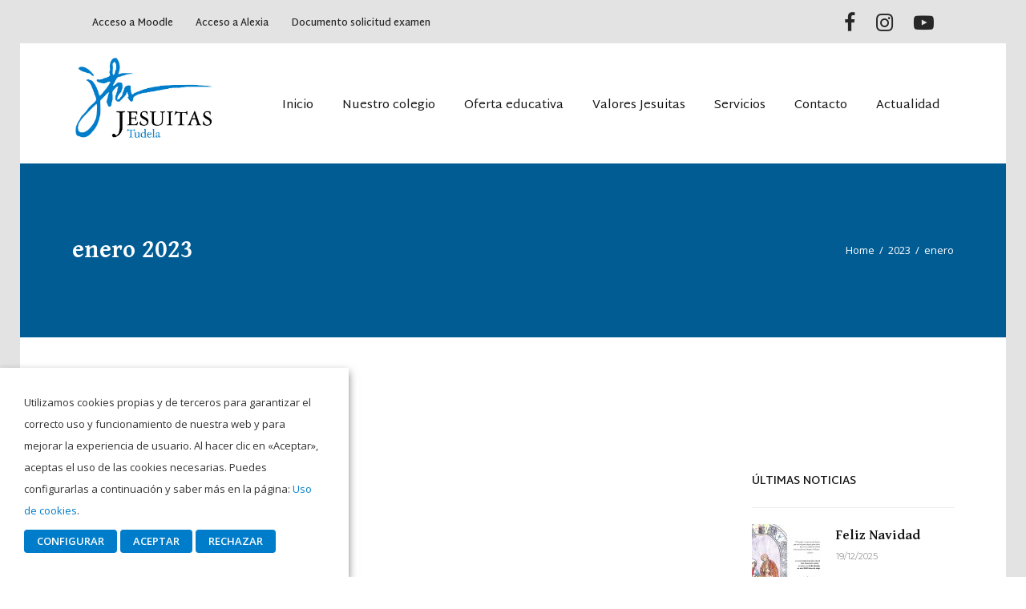

--- FILE ---
content_type: text/html; charset=UTF-8
request_url: https://jesuitastudela.org/2023/01/
body_size: 23141
content:
<!DOCTYPE html>
<html lang="es">
<head>
			
		<meta charset="UTF-8"/>
		<link rel="profile" href="http://gmpg.org/xfn/11"/>
			
				<meta name="viewport" content="width=device-width,initial-scale=1,user-scalable=yes">
		<meta name='robots' content='noindex, follow' />

	<!-- This site is optimized with the Yoast SEO plugin v26.6 - https://yoast.com/wordpress/plugins/seo/ -->
	<title>enero 2023 &#8212; Jesuitas Tudela – Colegio San Francisco Javier</title>
	<meta property="og:locale" content="es_ES" />
	<meta property="og:type" content="website" />
	<meta property="og:title" content="enero 2023 &#8212; Jesuitas Tudela – Colegio San Francisco Javier" />
	<meta property="og:url" content="https://jesuitastudela.org/2023/01/" />
	<meta property="og:site_name" content="Jesuitas Tudela – Colegio San Francisco Javier" />
	<meta name="twitter:card" content="summary_large_image" />
	<script type="application/ld+json" class="yoast-schema-graph">{"@context":"https://schema.org","@graph":[{"@type":"CollectionPage","@id":"https://jesuitastudela.org/2023/01/","url":"https://jesuitastudela.org/2023/01/","name":"enero 2023 &#8212; Jesuitas Tudela – Colegio San Francisco Javier","isPartOf":{"@id":"https://jesuitastudela.org/#website"},"primaryImageOfPage":{"@id":"https://jesuitastudela.org/2023/01/#primaryimage"},"image":{"@id":"https://jesuitastudela.org/2023/01/#primaryimage"},"thumbnailUrl":"https://jesuitastudela.org/wp-content/uploads/2023/01/pastoral.jpg","breadcrumb":{"@id":"https://jesuitastudela.org/2023/01/#breadcrumb"},"inLanguage":"es"},{"@type":"ImageObject","inLanguage":"es","@id":"https://jesuitastudela.org/2023/01/#primaryimage","url":"https://jesuitastudela.org/wp-content/uploads/2023/01/pastoral.jpg","contentUrl":"https://jesuitastudela.org/wp-content/uploads/2023/01/pastoral.jpg","width":828,"height":615,"caption":"La pastoral en nuestro colegio"},{"@type":"BreadcrumbList","@id":"https://jesuitastudela.org/2023/01/#breadcrumb","itemListElement":[{"@type":"ListItem","position":1,"name":"Portada","item":"https://jesuitastudela.org/"},{"@type":"ListItem","position":2,"name":"Archivo de enero 2023"}]},{"@type":"WebSite","@id":"https://jesuitastudela.org/#website","url":"https://jesuitastudela.org/","name":"Jesuitas Tudela – Colegio San Francisco Javier","description":"","publisher":{"@id":"https://jesuitastudela.org/#organization"},"potentialAction":[{"@type":"SearchAction","target":{"@type":"EntryPoint","urlTemplate":"https://jesuitastudela.org/?s={search_term_string}"},"query-input":{"@type":"PropertyValueSpecification","valueRequired":true,"valueName":"search_term_string"}}],"inLanguage":"es"},{"@type":"Organization","@id":"https://jesuitastudela.org/#organization","name":"Colegio San Francisco Javier – Jesuitas Tudela","url":"https://jesuitastudela.org/","logo":{"@type":"ImageObject","inLanguage":"es","@id":"https://jesuitastudela.org/#/schema/logo/image/","url":"https://jesuitastudela.org/wp-content/uploads/2019/11/logo_jesuitas_tudela.jpg","contentUrl":"https://jesuitastudela.org/wp-content/uploads/2019/11/logo_jesuitas_tudela.jpg","width":565,"height":329,"caption":"Colegio San Francisco Javier – Jesuitas Tudela"},"image":{"@id":"https://jesuitastudela.org/#/schema/logo/image/"},"sameAs":["https://www.facebook.com/jesuitastudela.org/","https://www.instagram.com/jesuitas_tudela/"]}]}</script>
	<!-- / Yoast SEO plugin. -->


<link rel='dns-prefetch' href='//maps.googleapis.com' />
<link rel='dns-prefetch' href='//cdnjs.cloudflare.com' />
<link rel='dns-prefetch' href='//fonts.googleapis.com' />
<link rel="alternate" type="application/rss+xml" title="Jesuitas Tudela – Colegio San Francisco Javier &raquo; Feed" href="https://jesuitastudela.org/feed/" />
<link rel="alternate" type="application/rss+xml" title="Jesuitas Tudela – Colegio San Francisco Javier &raquo; Feed de los comentarios" href="https://jesuitastudela.org/comments/feed/" />
<style id='wp-img-auto-sizes-contain-inline-css' type='text/css'>
img:is([sizes=auto i],[sizes^="auto," i]){contain-intrinsic-size:3000px 1500px}
/*# sourceURL=wp-img-auto-sizes-contain-inline-css */
</style>
<style id='wp-emoji-styles-inline-css' type='text/css'>

	img.wp-smiley, img.emoji {
		display: inline !important;
		border: none !important;
		box-shadow: none !important;
		height: 1em !important;
		width: 1em !important;
		margin: 0 0.07em !important;
		vertical-align: -0.1em !important;
		background: none !important;
		padding: 0 !important;
	}
/*# sourceURL=wp-emoji-styles-inline-css */
</style>
<link rel='stylesheet' id='journo-edge-style-handle-modules-css' href='https://jesuitastudela.org/wp-content/themes/jesuitas/assets/css/modules.min.css?ver=19aa2b925c780ea966ee1fbbc4ae9aef' type='text/css' media='all' />
<style id='journo-edge-style-handle-modules-inline-css' type='text/css'>
.archive.edgtf-boxed .edgtf-wrapper { background-color: #f9f9f9;}

.archive.edgtf-paspartu-enabled .edgtf-wrapper { background-color: #e3e3e3;padding: 25px;}

@media only screen and (max-width: 1024px) {.archive.edgtf-paspartu-enabled .edgtf-wrapper { padding: 0px;}

}
/*# sourceURL=journo-edge-style-handle-modules-inline-css */
</style>
<link rel='stylesheet' id='edgtf-news-style-css' href='https://jesuitastudela.org/wp-content/plugins/edgtf-news/assets/css/news.min.css?ver=19aa2b925c780ea966ee1fbbc4ae9aef' type='text/css' media='all' />
<link rel='stylesheet' id='journo-edge-style-handle-modules-responsive-css' href='https://jesuitastudela.org/wp-content/themes/jesuitas/assets/css/modules-responsive.min.css?ver=19aa2b925c780ea966ee1fbbc4ae9aef' type='text/css' media='all' />
<link rel='stylesheet' id='edgtf-news-responsive-style-css' href='https://jesuitastudela.org/wp-content/plugins/edgtf-news/assets/css/news-responsive.min.css?ver=19aa2b925c780ea966ee1fbbc4ae9aef' type='text/css' media='all' />
<link rel='stylesheet' id='cookie-law-info-css' href='https://jesuitastudela.org/wp-content/plugins/webtoffee-gdpr-cookie-consent/public/css/cookie-law-info-public.css?ver=2.3.5' type='text/css' media='all' />
<link rel='stylesheet' id='cookie-law-info-gdpr-css' href='https://jesuitastudela.org/wp-content/plugins/webtoffee-gdpr-cookie-consent/public/css/cookie-law-info-gdpr.css?ver=2.3.5' type='text/css' media='all' />
<style id='cookie-law-info-gdpr-inline-css' type='text/css'>
.cli-modal-content, .cli-tab-content { background-color: #ffffff; }.cli-privacy-content-text, .cli-modal .cli-modal-dialog, .cli-tab-container p, a.cli-privacy-readmore { color: #000000; }.cli-tab-header { background-color: #f2f2f2; }.cli-tab-header, .cli-tab-header a.cli-nav-link,span.cli-necessary-caption,.cli-switch .cli-slider:after { color: #000000; }.cli-switch .cli-slider:before { background-color: #ffffff; }.cli-switch input:checked + .cli-slider:before { background-color: #ffffff; }.cli-switch .cli-slider { background-color: #e3e1e8; }.cli-switch input:checked + .cli-slider { background-color: #28a745; }.cli-modal-close svg { fill: #000000; }.cli-tab-footer .wt-cli-privacy-accept-all-btn { background-color: #00acad; color: #ffffff}.cli-tab-footer .wt-cli-privacy-accept-btn { background-color: #00acad; color: #ffffff}.cli-tab-header a:before{ border-right: 1px solid #000000; border-bottom: 1px solid #000000; }
/*# sourceURL=cookie-law-info-gdpr-inline-css */
</style>
<link rel='stylesheet' id='journo-edge-style-handle-default-style-css' href='https://jesuitastudela.org/wp-content/themes/jesuitas/style.css?ver=19aa2b925c780ea966ee1fbbc4ae9aef' type='text/css' media='all' />
<link rel='stylesheet' id='journo-edge-child-style-css' href='https://jesuitastudela.org/wp-content/themes/jesuitas-child/style.css?ver=19aa2b925c780ea966ee1fbbc4ae9aef' type='text/css' media='all' />
<link rel='stylesheet' id='journo-font_awesome-css' href='https://jesuitastudela.org/wp-content/themes/jesuitas/assets/css/font-awesome/css/font-awesome.min.css?ver=19aa2b925c780ea966ee1fbbc4ae9aef' type='text/css' media='all' />
<link rel='stylesheet' id='journo-font_elegant-css' href='https://jesuitastudela.org/wp-content/themes/jesuitas/assets/css/elegant-icons/style.min.css?ver=19aa2b925c780ea966ee1fbbc4ae9aef' type='text/css' media='all' />
<link rel='stylesheet' id='journo-ion_icons-css' href='https://jesuitastudela.org/wp-content/themes/jesuitas/assets/css/ion-icons/css/ionicons.min.css?ver=19aa2b925c780ea966ee1fbbc4ae9aef' type='text/css' media='all' />
<link rel='stylesheet' id='journo-linear_icons-css' href='https://jesuitastudela.org/wp-content/themes/jesuitas/assets/css/linear-icons/style.css?ver=19aa2b925c780ea966ee1fbbc4ae9aef' type='text/css' media='all' />
<link rel='stylesheet' id='journo-linea_icons-css' href='https://jesuitastudela.org/wp-content/themes/jesuitas/assets/css/linea-icons/style.css?ver=19aa2b925c780ea966ee1fbbc4ae9aef' type='text/css' media='all' />
<link rel='stylesheet' id='mediaelement-css' href='https://jesuitastudela.org/wp-includes/js/mediaelement/mediaelementplayer-legacy.min.css?ver=4.2.17' type='text/css' media='all' />
<link rel='stylesheet' id='wp-mediaelement-css' href='https://jesuitastudela.org/wp-includes/js/mediaelement/wp-mediaelement.min.css?ver=19aa2b925c780ea966ee1fbbc4ae9aef' type='text/css' media='all' />
<link rel='stylesheet' id='journo-edge-style-handle-style-dynamic-css' href='https://jesuitastudela.org/wp-content/themes/jesuitas/assets/css/style_dynamic.css?ver=1766482315' type='text/css' media='all' />
<link rel='stylesheet' id='journo-edge-style-handle-style-dynamic-responsive-css' href='https://jesuitastudela.org/wp-content/themes/jesuitas/assets/css/style_dynamic_responsive.css?ver=1766482315' type='text/css' media='all' />
<link rel='stylesheet' id='journo-edge-style-handle-google-fonts-css' href='https://fonts.googleapis.com/css?family=Open+Sans%3A300%2C400%2C500%2C600%2C700%7CMontserrat%3A300%2C400%2C500%2C600%2C700%7CCormorant+Garamond%3A300%2C400%2C500%2C600%2C700%7CGentium+Basic%3A300%2C400%2C500%2C600%2C700%7CMartel+Sans%3A300%2C400%2C500%2C600%2C700&#038;subset=latin-ext&#038;ver=1.0.0' type='text/css' media='all' />
<link rel='stylesheet' id='journo-core-dashboard-style-css' href='https://jesuitastudela.org/wp-content/plugins/edgtf-core/core-dashboard/assets/css/core-dashboard.min.css?ver=19aa2b925c780ea966ee1fbbc4ae9aef' type='text/css' media='all' />
<link rel='stylesheet' id='js_composer_front-css' href='https://jesuitastudela.org/wp-content/plugins/js_composer/assets/css/js_composer.min.css?ver=8.7.2' type='text/css' media='all' />
<script type="text/javascript" src="https://jesuitastudela.org/wp-includes/js/jquery/jquery.min.js?ver=3.7.1" id="jquery-core-js"></script>
<script type="text/javascript" src="https://jesuitastudela.org/wp-includes/js/jquery/jquery-migrate.min.js?ver=3.4.1" id="jquery-migrate-js"></script>
<script type="text/javascript" id="cookie-law-info-js-extra">
/* <![CDATA[ */
var Cli_Data = {"nn_cookie_ids":["OTZ","NID","CONSENT"],"non_necessary_cookies":{"non-necessary":["OTZ","NID","CONSENT"]},"cookielist":{"necessary":{"id":80,"status":true,"priority":0,"title":"Necesarias","strict":true,"default_state":false,"ccpa_optout":false,"loadonstart":false},"non-necessary":{"id":81,"status":true,"priority":0,"title":"No necesarias","strict":false,"default_state":false,"ccpa_optout":false,"loadonstart":false}},"ajax_url":"https://jesuitastudela.org/wp-admin/admin-ajax.php","current_lang":"es","security":"4f4c5318da","eu_countries":["GB"],"geoIP":"disabled","use_custom_geolocation_api":"","custom_geolocation_api":"https://geoip.cookieyes.com/geoip/checker/result.php","consentVersion":"1","strictlyEnabled":["necessary","obligatoire","necessary"],"cookieDomain":"","privacy_length":"250","ccpaEnabled":"","ccpaRegionBased":"","ccpaBarEnabled":"","ccpaType":"gdpr","triggerDomRefresh":"","secure_cookies":""};
var log_object = {"ajax_url":"https://jesuitastudela.org/wp-admin/admin-ajax.php"};
//# sourceURL=cookie-law-info-js-extra
/* ]]> */
</script>
<script type="text/javascript" src="https://jesuitastudela.org/wp-content/plugins/webtoffee-gdpr-cookie-consent/public/js/cookie-law-info-public.js?ver=2.3.5" id="cookie-law-info-js"></script>
<script type="text/javascript" src="//cdnjs.cloudflare.com/ajax/libs/jquery-easing/1.4.1/jquery.easing.min.js?ver=19aa2b925c780ea966ee1fbbc4ae9aef" id="jquery-easing-js"></script>
<script></script><link rel="https://api.w.org/" href="https://jesuitastudela.org/wp-json/" /><link rel="EditURI" type="application/rsd+xml" title="RSD" href="https://jesuitastudela.org/xmlrpc.php?rsd" />

<meta name="generator" content="Powered by WPBakery Page Builder - drag and drop page builder for WordPress."/>
<meta name="generator" content="Powered by Slider Revolution 6.7.37 - responsive, Mobile-Friendly Slider Plugin for WordPress with comfortable drag and drop interface." />
<link rel="icon" href="https://jesuitastudela.org/wp-content/uploads/2019/11/cropped-favicon_jesuitas_tudela-32x32.png" sizes="32x32" />
<link rel="icon" href="https://jesuitastudela.org/wp-content/uploads/2019/11/cropped-favicon_jesuitas_tudela-192x192.png" sizes="192x192" />
<link rel="apple-touch-icon" href="https://jesuitastudela.org/wp-content/uploads/2019/11/cropped-favicon_jesuitas_tudela-180x180.png" />
<meta name="msapplication-TileImage" content="https://jesuitastudela.org/wp-content/uploads/2019/11/cropped-favicon_jesuitas_tudela-270x270.png" />
<script>function setREVStartSize(e){
			//window.requestAnimationFrame(function() {
				window.RSIW = window.RSIW===undefined ? window.innerWidth : window.RSIW;
				window.RSIH = window.RSIH===undefined ? window.innerHeight : window.RSIH;
				try {
					var pw = document.getElementById(e.c).parentNode.offsetWidth,
						newh;
					pw = pw===0 || isNaN(pw) || (e.l=="fullwidth" || e.layout=="fullwidth") ? window.RSIW : pw;
					e.tabw = e.tabw===undefined ? 0 : parseInt(e.tabw);
					e.thumbw = e.thumbw===undefined ? 0 : parseInt(e.thumbw);
					e.tabh = e.tabh===undefined ? 0 : parseInt(e.tabh);
					e.thumbh = e.thumbh===undefined ? 0 : parseInt(e.thumbh);
					e.tabhide = e.tabhide===undefined ? 0 : parseInt(e.tabhide);
					e.thumbhide = e.thumbhide===undefined ? 0 : parseInt(e.thumbhide);
					e.mh = e.mh===undefined || e.mh=="" || e.mh==="auto" ? 0 : parseInt(e.mh,0);
					if(e.layout==="fullscreen" || e.l==="fullscreen")
						newh = Math.max(e.mh,window.RSIH);
					else{
						e.gw = Array.isArray(e.gw) ? e.gw : [e.gw];
						for (var i in e.rl) if (e.gw[i]===undefined || e.gw[i]===0) e.gw[i] = e.gw[i-1];
						e.gh = e.el===undefined || e.el==="" || (Array.isArray(e.el) && e.el.length==0)? e.gh : e.el;
						e.gh = Array.isArray(e.gh) ? e.gh : [e.gh];
						for (var i in e.rl) if (e.gh[i]===undefined || e.gh[i]===0) e.gh[i] = e.gh[i-1];
											
						var nl = new Array(e.rl.length),
							ix = 0,
							sl;
						e.tabw = e.tabhide>=pw ? 0 : e.tabw;
						e.thumbw = e.thumbhide>=pw ? 0 : e.thumbw;
						e.tabh = e.tabhide>=pw ? 0 : e.tabh;
						e.thumbh = e.thumbhide>=pw ? 0 : e.thumbh;
						for (var i in e.rl) nl[i] = e.rl[i]<window.RSIW ? 0 : e.rl[i];
						sl = nl[0];
						for (var i in nl) if (sl>nl[i] && nl[i]>0) { sl = nl[i]; ix=i;}
						var m = pw>(e.gw[ix]+e.tabw+e.thumbw) ? 1 : (pw-(e.tabw+e.thumbw)) / (e.gw[ix]);
						newh =  (e.gh[ix] * m) + (e.tabh + e.thumbh);
					}
					var el = document.getElementById(e.c);
					if (el!==null && el) el.style.height = newh+"px";
					el = document.getElementById(e.c+"_wrapper");
					if (el!==null && el) {
						el.style.height = newh+"px";
						el.style.display = "block";
					}
				} catch(e){
					console.log("Failure at Presize of Slider:" + e)
				}
			//});
		  };</script>
		<style type="text/css" id="wp-custom-css">
			.covid {margin-left: 35px !important; margin-top: -150px !important;}
div#wpcs_tab_7994 {
	min-height: auto !important;
	font-size: 16px !important;
  letter-spacing: 0.04em !important;
}
div.wpforms-container-full .wpforms-form .wpforms-field-description.wpforms-disclaimer-description {
    background-color: transparent !important;
    border: none !important;
    padding: 0px 0px 0 !important;
    margin-top: 15px !important;
    height: 50px !important;
    line-height: 17px !important;
}
@media (min-width: 767px) {
	#cookie-law-info-bar {width: 34% !important}
}
@media (max-width: 400px){
	#cookie-law-info-bar {width: 100% !important}
}
@media (max-width: 1024px){
	div#wpcs_tab_7994 {
    width: 150px !important;
    height: 28px !important;
    left: -64px !important;
    font-size: 15px !important;
}
}
.cli-bar-message {width: 100% !important}
#cookie-law-info-bar, .wt-cli-cookie-bar {padding:30px !important}
.cli-bar-message {
	font-size:13px;
	margin-bottom:10px;
}
#cookie-law-info-bar a, .wt-cli-category-widget .wt-cli-form-group label {font-size: 13px;}
#cookie-law-info-bar a, .wt-cli-category-widget .wt-cli-form-group label {
cursor: pointer;
margin-left: 0 !important;
}
.medium.cli-plugin-button {
font-weight: 600;
}
.cli-tab-footer .wt-cli-privacy-accept-btn {
background-color: #007dca;
color: #ffffff;
font-weight: 600;
font-size: 13px;
text-transform: uppercase;
}
.cli-tab-container h4 {font-size:14px}

table {margin-top:20px; margin-bottom:20px}
table.cookielawinfo-classic td {
	text-align: left;
}

#cookie-law-info-again {
box-shadow: #888 1px 1px 1px 1px;
}
.wt-cli-iframe-placeholder{width: 100% !important;}
		</style>
		<noscript><style> .wpb_animate_when_almost_visible { opacity: 1; }</style></noscript><link rel='stylesheet' id='cookie-law-info-table-css' href='https://jesuitastudela.org/wp-content/plugins/webtoffee-gdpr-cookie-consent/public/css/cookie-law-info-table.css?ver=2.3.5' type='text/css' media='all' />
<link rel='stylesheet' id='rs-plugin-settings-css' href='//jesuitastudela.org/wp-content/plugins/revslider/sr6/assets/css/rs6.css?ver=6.7.37' type='text/css' media='all' />
<style id='rs-plugin-settings-inline-css' type='text/css'>
#rs-demo-id {}
/*# sourceURL=rs-plugin-settings-inline-css */
</style>
</head>
<body class="archive date wp-theme-jesuitas wp-child-theme-jesuitas-child edgt-core-1.5 edgt-news-1.2 jesuitas child-child-ver-1.0.2 jesuitas-ver-2.1 edgtf-paspartu-enabled edgtf-top-paspartu-disabled edgtf-grid-1300 edgtf-sticky-header-on-scroll-down-up edgtf-dropdown-default edgtf-header-standard edgtf-menu-area-shadow-disable edgtf-menu-area-border-disable edgtf-menu-area-in-grid-border-disable edgtf-logo-area-border-disable edgtf-default-mobile-header edgtf-sticky-up-mobile-header edgtf-header-top-enabled edgtf-top-bar-in-grid-padding wpb-js-composer js-comp-ver-8.7.2 vc_responsive" itemscope itemtype="http://schema.org/WebPage">
	
    <div class="edgtf-wrapper">
        <div class="edgtf-wrapper-inner">
            	
		
	<div class="edgtf-top-bar">
				
					<div class="edgtf-grid">
						
			<div class="edgtf-vertical-align-containers">
				<div class="edgtf-position-left">
					<div class="edgtf-position-left-inner">
													<div class="widget edgtf-separator-widget"><div class="edgtf-separator-holder clearfix  edgtf-separator-center edgtf-separator-normal">
	<div class="edgtf-separator" style="border-color: #e3e3e3;border-style: solid;width: 10px"></div>
</div>
</div><div id="nav_menu-2" class="widget widget_nav_menu edgtf-top-bar-widget"><div class="menu-top-bar-left-menu-container"><ul id="menu-top-bar-left-menu" class="menu"><li id="menu-item-4616" class="menu-item menu-item-type-custom menu-item-object-custom menu-item-4616"><a target="_blank" href="https://moodle.jesuitastudela.org/login/index.php">Acceso a Moodle</a></li>
<li id="menu-item-4617" class="menu-item menu-item-type-custom menu-item-object-custom menu-item-4617"><a target="_blank" href="https://web2.alexiaedu.com/ACWeb/LogOn.aspx?key=%2bWSHZNCYHn4%3d">Acceso a Alexia</a></li>
<li id="menu-item-8787" class="menu-item menu-item-type-custom menu-item-object-custom menu-item-8787"><a target="_blank" href="https://jesuitastudela.org/wp-content/uploads/2024/03/Solicitud_repeticion_examen-rellenable.pdf">Documento solicitud examen</a></li>
</ul></div></div>											</div>
				</div>
				<div class="edgtf-position-right">
					<div class="edgtf-position-right-inner">
													<div class="widget edgtf-social-icons-group-widget text-align-center">							<a class="edgtf-social-icon-widget-holder edgtf-icon-has-hover" data-hover-color="#007ecb" style="color: #272727;;font-size: 25px"				   href="https://www.facebook.com/jesuitastudela.org/" target="_blank">
					<span class="edgtf-social-icon-widget fa fa-facebook"></span>				</a>
										<a class="edgtf-social-icon-widget-holder edgtf-icon-has-hover" data-hover-color="#007ecb" style="color: #272727;;font-size: 25px"				   href="https://www.instagram.com/jesuitas_tudela/" target="_blank">
					<span class="edgtf-social-icon-widget fa fa-instagram"></span>				</a>
										<a class="edgtf-social-icon-widget-holder edgtf-icon-has-hover" data-hover-color="#007ecb" style="color: #272727;;font-size: 25px"				   href="https://www.youtube.com/channel/UCj7EkQIOdemPpKHdTkorfDA" target="_blank">
					<span class="edgtf-social-icon-widget fa fa-youtube-play"></span>				</a>
												</div><div class="widget edgtf-separator-widget"><div class="edgtf-separator-holder clearfix  edgtf-separator-center edgtf-separator-normal">
	<div class="edgtf-separator" style="border-color: #e3e3e3;border-style: solid;width: 10px"></div>
</div>
</div>											</div>
				</div>
			</div>
				
					</div>
				
			</div>
	
	
<header class="edgtf-page-header">
		
				
	<div class="edgtf-menu-area edgtf-menu-right">
				
					<div class="edgtf-grid">
						
			<div class="edgtf-vertical-align-containers">
				<div class="edgtf-position-left">
					<div class="edgtf-position-left-inner">
						

<div class="edgtf-logo-wrapper">
    <a itemprop="url" href="https://jesuitastudela.org/" style="height: 164px;">
        <img itemprop="image" class="edgtf-normal-logo" src="http://jesuitastudela.org/wp-content/uploads/2019/11/logo_jesuitas_tudela.jpg" width="565" height="329"  alt="logo"/>
        <img itemprop="image" class="edgtf-dark-logo" src="http://jesuitastudela.org/wp-content/uploads/2019/11/logo_jesuitas_tudela.jpg" width="565" height="329"  alt="dark logo"/>        <img itemprop="image" class="edgtf-light-logo" src="http://jesuitastudela.org/wp-content/uploads/2019/11/logo_jesuitas_tudela.jpg" width="565" height="329"  alt="light logo"/>    </a>
</div>

											</div>
				</div>
								<div class="edgtf-position-right">
					<div class="edgtf-position-right-inner">
													
<nav class="edgtf-main-menu edgtf-drop-down edgtf-default-nav">
    <ul id="menu-main-menu" class="clearfix"><li id="nav-menu-item-6098" class="menu-item menu-item-type-post_type menu-item-object-page menu-item-home  narrow"><a href="https://jesuitastudela.org/" class=""><span class="item_outer"><span class="item_text">Inicio</span></span></a></li>
<li id="nav-menu-item-4763" class="menu-item menu-item-type-post_type menu-item-object-page menu-item-has-children  has_sub wide"><a href="https://jesuitastudela.org/nuestro-colegio/" class=" no_link" onclick="JavaScript: return false;"><span class="item_outer"><span class="item_text">Nuestro colegio</span><i class="edgtf-menu-arrow fa fa-angle-down"></i></span></a>
<div class="second"><div class="inner"><ul>
	<li id="nav-menu-item-4713" class="menu-item menu-item-type-custom menu-item-object-custom "></li>
	<li id="nav-menu-item-4644" class="menu-item menu-item-type-custom menu-item-object-custom "><div class="widget widget_text">			<div class="textwidget"><p><img decoding="async" class="alignnone size-full wp-image-4720" src="/wp-content/uploads/2019/11/img_megamenu_valores_jesuitas_lema.jpg" alt="" width="80%" height="auto" /></p>
</div>
		</div></li>
	<li id="nav-menu-item-4764" class="menu-item menu-item-type-post_type menu-item-object-page menu-item-has-children sub"><a href="https://jesuitastudela.org/nuestro-colegio/quienes-somos/" class=""><span class="item_outer"><span class="item_text">¿Quiénes somos?</span></span></a>
	<ul>
		<li id="nav-menu-item-4765" class="menu-item menu-item-type-post_type menu-item-object-page anchor-item "><a href="https://jesuitastudela.org/nuestro-colegio/quienes-somos/#jesuitastudela" class=""><span class="item_outer"><span class="item_text">Jesuitas Tudela</span></span></a></li>
		<li id="nav-menu-item-4766" class="menu-item menu-item-type-post_type menu-item-object-page anchor-item "><a href="https://jesuitastudela.org/nuestro-colegio/quienes-somos/#historia" class=""><span class="item_outer"><span class="item_text">Historia del colegio</span></span></a></li>
		<li id="nav-menu-item-4767" class="menu-item menu-item-type-post_type menu-item-object-page anchor-item "><a href="https://jesuitastudela.org/nuestro-colegio/quienes-somos/#misionvisionvalores" class=""><span class="item_outer"><span class="item_text">Misión, visión y valores</span></span></a></li>
	</ul>
</li>
	<li id="nav-menu-item-4784" class="menu-item menu-item-type-post_type menu-item-object-page menu-item-has-children sub"><a href="https://jesuitastudela.org/nuestro-colegio/conocenos/" class=""><span class="item_outer"><span class="item_text">Conócenos</span></span></a>
	<ul>
		<li id="nav-menu-item-4976" class="menu-item menu-item-type-post_type menu-item-object-page anchor-item "><a href="https://jesuitastudela.org/nuestro-colegio/conocenos/#organigrama" class=""><span class="item_outer"><span class="item_text">Organigrama</span></span></a></li>
		<li id="nav-menu-item-4974" class="menu-item menu-item-type-post_type menu-item-object-page anchor-item "><a href="https://jesuitastudela.org/nuestro-colegio/conocenos/#espacios" class=""><span class="item_outer"><span class="item_text">Espacios e instalaciones</span></span></a></li>
		<li id="nav-menu-item-4972" class="menu-item menu-item-type-post_type menu-item-object-page anchor-item "><a href="https://jesuitastudela.org/nuestro-colegio/conocenos/#educadores" class=""><span class="item_outer"><span class="item_text">Educadores</span></span></a></li>
		<li id="nav-menu-item-4971" class="menu-item menu-item-type-post_type menu-item-object-page anchor-item "><a href="https://jesuitastudela.org/nuestro-colegio/conocenos/#ubicacion" class=""><span class="item_outer"><span class="item_text">Ubicación</span></span></a></li>
	</ul>
</li>
</ul></div></div>
</li>
<li id="nav-menu-item-6006" class="menu-item menu-item-type-post_type menu-item-object-page menu-item-has-children  has_sub wide"><a href="https://jesuitastudela.org/oferta-educativa/" class=""><span class="item_outer"><span class="item_text">Oferta educativa</span><i class="edgtf-menu-arrow fa fa-angle-down"></i></span></a>
<div class="second"><div class="inner"><ul>
	<li id="nav-menu-item-5352" class="menu-item menu-item-type-post_type menu-item-object-page menu-item-has-children sub"><a href="https://jesuitastudela.org/oferta-educativa/eso/" class=""><span class="item_outer"><span class="item_text">ESO</span></span></a>
	<ul>
		<li id="nav-menu-item-5396" class="menu-item menu-item-type-post_type menu-item-object-page anchor-item "><a href="https://jesuitastudela.org/oferta-educativa/eso/#academica" class=""><span class="item_outer"><span class="item_text">Oferta académica</span></span></a></li>
		<li id="nav-menu-item-5398" class="menu-item menu-item-type-post_type menu-item-object-page anchor-item "><a href="https://jesuitastudela.org/oferta-educativa/eso/#academica" class=""><span class="item_outer"><span class="item_text">Lo que nos diferencia</span></span></a></li>
	</ul>
</li>
	<li id="nav-menu-item-5435" class="menu-item menu-item-type-post_type menu-item-object-page menu-item-has-children sub"><a href="https://jesuitastudela.org/oferta-educativa/bachillerato/" class=""><span class="item_outer"><span class="item_text">Bachillerato</span></span></a>
	<ul>
		<li id="nav-menu-item-5552" class="menu-item menu-item-type-post_type menu-item-object-page anchor-item "><a href="https://jesuitastudela.org/oferta-educativa/bachillerato/#academica" class=""><span class="item_outer"><span class="item_text">Oferta académica</span></span></a></li>
		<li id="nav-menu-item-5553" class="menu-item menu-item-type-post_type menu-item-object-page anchor-item "><a href="https://jesuitastudela.org/oferta-educativa/bachillerato/#academica" class=""><span class="item_outer"><span class="item_text">Lo que nos diferencia</span></span></a></li>
	</ul>
</li>
	<li id="nav-menu-item-5433" class="menu-item menu-item-type-post_type menu-item-object-page menu-item-has-children sub"><a href="https://jesuitastudela.org/oferta-educativa/uce/" class=""><span class="item_outer"><span class="item_text">UCE</span></span></a>
	<ul>
		<li id="nav-menu-item-5561" class="menu-item menu-item-type-post_type menu-item-object-page anchor-item "><a href="https://jesuitastudela.org/oferta-educativa/uce/#academica" class=""><span class="item_outer"><span class="item_text">Oferta académica</span></span></a></li>
		<li id="nav-menu-item-5562" class="menu-item menu-item-type-post_type menu-item-object-page anchor-item "><a href="https://jesuitastudela.org/oferta-educativa/uce/#academica" class=""><span class="item_outer"><span class="item_text">Lo que nos diferencia</span></span></a></li>
	</ul>
</li>
	<li id="nav-menu-item-4679" class="menu-item menu-item-type-custom menu-item-object-custom menu-item-has-children sub"><a href="/oferta-educativa/#nuestros-proyectos" class=""><span class="item_outer"><span class="item_text"><span class="nodestacar">Nuestros proyectos</span></span></span></a>
	<ul>
		<li id="nav-menu-item-6588" class="menu-item menu-item-type-post_type menu-item-object-page "><a href="https://jesuitastudela.org/oferta-educativa/nuestros-proyectos/impronta/" class=""><span class="item_outer"><span class="item_text">Impronta</span></span></a></li>
		<li id="nav-menu-item-6589" class="menu-item menu-item-type-post_type menu-item-object-page "><a href="https://jesuitastudela.org/oferta-educativa/nuestros-proyectos/innovacion/" class=""><span class="item_outer"><span class="item_text">Innovación</span></span></a></li>
		<li id="nav-menu-item-6587" class="menu-item menu-item-type-post_type menu-item-object-page "><a href="https://jesuitastudela.org/oferta-educativa/nuestros-proyectos/back-to-school/" class=""><span class="item_outer"><span class="item_text">Back to school</span></span></a></li>
		<li id="nav-menu-item-6594" class="menu-item menu-item-type-post_type menu-item-object-page "><a href="https://jesuitastudela.org/oferta-educativa/nuestros-proyectos/voluntariado/" class=""><span class="item_outer"><span class="item_text">Voluntariado</span></span></a></li>
		<li id="nav-menu-item-6593" class="menu-item menu-item-type-post_type menu-item-object-page "><a href="https://jesuitastudela.org/oferta-educativa/nuestros-proyectos/proyectos-sociales/" class=""><span class="item_outer"><span class="item_text">Proyectos sociales</span></span></a></li>
		<li id="nav-menu-item-6591" class="menu-item menu-item-type-post_type menu-item-object-page "><a href="https://jesuitastudela.org/oferta-educativa/nuestros-proyectos/proyecto-de-idiomas/" class=""><span class="item_outer"><span class="item_text">Proyecto de idiomas</span></span></a></li>
		<li id="nav-menu-item-6590" class="menu-item menu-item-type-post_type menu-item-object-page "><a href="https://jesuitastudela.org/oferta-educativa/nuestros-proyectos/interioridad/" class=""><span class="item_outer"><span class="item_text">Interioridad</span></span></a></li>
		<li id="nav-menu-item-6592" class="menu-item menu-item-type-post_type menu-item-object-page "><a href="https://jesuitastudela.org/oferta-educativa/nuestros-proyectos/medioambiente/" class=""><span class="item_outer"><span class="item_text">Medioambiente</span></span></a></li>
	</ul>
</li>
	<li id="nav-menu-item-5434" class="menu-item menu-item-type-post_type menu-item-object-page menu-item-has-children sub"><a href="https://jesuitastudela.org/oferta-educativa/fpe/" class=""><span class="item_outer"><span class="item_text">FPE</span></span></a>
	<ul>
		<li id="nav-menu-item-5568" class="menu-item menu-item-type-post_type menu-item-object-page anchor-item "><a href="https://jesuitastudela.org/oferta-educativa/fpe/#academica" class=""><span class="item_outer"><span class="item_text">Oferta académica</span></span></a></li>
		<li id="nav-menu-item-5569" class="menu-item menu-item-type-post_type menu-item-object-page anchor-item "><a href="https://jesuitastudela.org/oferta-educativa/fpe/#academica" class=""><span class="item_outer"><span class="item_text">Lo que nos diferencia</span></span></a></li>
	</ul>
</li>
	<li id="nav-menu-item-4675" class="nodestacar menu-item menu-item-type-custom menu-item-object-custom menu-item-has-children sub"><a href="/oferta-educativa/#orientacion" class=""><span class="item_outer"><span class="item_text"><span class="nodestacar">Atención a la diversidad</span></span></span></a>
	<ul>
		<li id="nav-menu-item-5771" class="menu-item menu-item-type-post_type menu-item-object-page "><a href="https://jesuitastudela.org/oferta-educativa/plan-de-accion-tutorial/" class=""><span class="item_outer"><span class="item_text">Plan de Acción Tutorial</span></span></a></li>
		<li id="nav-menu-item-5781" class="menu-item menu-item-type-post_type menu-item-object-page "><a href="https://jesuitastudela.org/oferta-educativa/medidas-de-atencion-a-la-diversidad/" class=""><span class="item_outer"><span class="item_text">Medidas de atención a la diversidad</span></span></a></li>
		<li id="nav-menu-item-5778" class="menu-item menu-item-type-post_type menu-item-object-page menu-item-has-children "><a href="https://jesuitastudela.org/oferta-educativa/plan-de-mediacion-y-convivencia/" class=""><span class="item_outer"><span class="item_text">Plan de mediación y convivencia</span></span></a>
		<ul>
			<li id="nav-menu-item-5779" class="menu-item menu-item-type-post_type menu-item-object-page anchor-item "><a href="https://jesuitastudela.org/oferta-educativa/plan-de-mediacion-y-convivencia/#netiqueta" class=""><span class="item_outer"><span class="item_text">Netiqueta</span></span></a></li>
		</ul>
</li>
	</ul>
</li>
	<li id="nav-menu-item-5476" class="menu-item menu-item-type-post_type menu-item-object-page menu-item-has-children sub"><a href="https://jesuitastudela.org/oferta-educativa/paraescolares/" class=""><span class="item_outer"><span class="item_text">Actividades Paraescolares</span></span></a>
	<ul>
		<li id="nav-menu-item-5943" class="menu-item menu-item-type-post_type menu-item-object-page anchor-item "><a href="https://jesuitastudela.org/oferta-educativa/paraescolares/#catalogo" class=""><span class="item_outer"><span class="item_text">Oferta</span></span></a></li>
		<li id="nav-menu-item-5944" class="menu-item menu-item-type-post_type menu-item-object-page anchor-item "><a href="https://jesuitastudela.org/oferta-educativa/paraescolares/#ficha" class=""><span class="item_outer"><span class="item_text">Ficha de inscripción</span></span></a></li>
	</ul>
</li>
</ul></div></div>
</li>
<li id="nav-menu-item-4864" class="mmenu menu-item menu-item-type-post_type menu-item-object-page  narrow"><a href="https://jesuitastudela.org/pastoral/" class=""><span class="item_outer"><span class="item_text">Valores Jesuitas</span></span></a></li>
<li id="nav-menu-item-4890" class="wmenu menu-item menu-item-type-post_type menu-item-object-page menu-item-has-children  has_sub narrow"><a href="https://jesuitastudela.org/nuestros-servicios/" class=" no_link" onclick="JavaScript: return false;"><span class="item_outer"><span class="item_text">Servicios</span><i class="edgtf-menu-arrow fa fa-angle-down"></i></span></a>
<div class="second"><div class="inner"><ul>
	<li id="nav-menu-item-5233" class="wmenu menu-item menu-item-type-post_type menu-item-object-page "><a href="https://jesuitastudela.org/nuestros-servicios/secretaria-administracion-recepcion/" class=""><span class="item_outer"><span class="item_text">Administración, librería, recepción</span></span></a></li>
	<li id="nav-menu-item-5870" class="menu-item menu-item-type-post_type menu-item-object-page "><a href="https://jesuitastudela.org/nuestros-servicios/matriculaciones/" class=""><span class="item_outer"><span class="item_text">Preinscripciones y matrículas</span></span></a></li>
	<li id="nav-menu-item-7653" class="menu-item menu-item-type-post_type menu-item-object-page "><a href="https://jesuitastudela.org/nuestros-servicios/becas-y-ayudas/" class=""><span class="item_outer"><span class="item_text">Becas y ayudas</span></span></a></li>
	<li id="nav-menu-item-5232" class="wmenu menu-item menu-item-type-post_type menu-item-object-page "><a href="https://jesuitastudela.org/nuestros-servicios/alquiler-de-espacios/" class=""><span class="item_outer"><span class="item_text">Alquiler de espacios</span></span></a></li>
	<li id="nav-menu-item-5231" class="wmenu menu-item menu-item-type-post_type menu-item-object-page "><a href="https://jesuitastudela.org/nuestros-servicios/lineas-de-autobus/" class=""><span class="item_outer"><span class="item_text">Líneas de autobús</span></span></a></li>
	<li id="nav-menu-item-6354" class="menu-item menu-item-type-post_type menu-item-object-page "><a href="https://jesuitastudela.org/nuestros-servicios/comedor-caterin/" class=""><span class="item_outer"><span class="item_text">Comedor, cáterin</span></span></a></li>
</ul></div></div>
</li>
<li id="nav-menu-item-4996" class="mmenu menu-item menu-item-type-post_type menu-item-object-page menu-item-has-children  has_sub narrow"><a href="https://jesuitastudela.org/contacto/" class=""><span class="item_outer"><span class="item_text">Contacto</span><i class="edgtf-menu-arrow fa fa-angle-down"></i></span></a>
<div class="second"><div class="inner"><ul>
	<li id="nav-menu-item-5346" class="mmenu menu-item menu-item-type-post_type menu-item-object-page anchor-item "><a href="https://jesuitastudela.org/contacto/#ubicacion" class=""><span class="item_outer"><span class="item_text">Datos y ubicación</span></span></a></li>
	<li id="nav-menu-item-5344" class="mmenu menu-item menu-item-type-post_type menu-item-object-page anchor-item "><a href="https://jesuitastudela.org/contacto/#enlaces" class=""><span class="item_outer"><span class="item_text">Enlaces de interés</span></span></a></li>
</ul></div></div>
</li>
<li id="nav-menu-item-6632" class="menu-item menu-item-type-custom menu-item-object-custom menu-item-has-children  has_sub wide edgtf-menu-custom-widget"><a href="#" class=""><span class="item_outer"><span class="item_text">Actualidad</span><i class="edgtf-menu-arrow fa fa-angle-down"></i></span></a>
<div class="second"><div class="inner"><ul>
	<li id="nav-menu-item-6633" class="menu-item menu-item-type-custom menu-item-object-custom "><div class="widget edgtf-plw-tabs"><div class="edgtf-plw-tabs-inner"><div class="edgtf-plw-tabs-tabs-holder"><p class="edgtf-plw-tabs-tab"><a href="https://jesuitastudela.org/category/noticias/"><span class="item_text">Noticias</span></a></p><p class="edgtf-plw-tabs-tab"><a href="https://jesuitastudela.org/category/circulares/"><span class="item_text">Circulares</span></a></p><p class="edgtf-plw-tabs-tab"><a href=""><span class="item_text">All</span></a></p><p class="edgtf-plw-tabs-tab"><a href=""><span class="item_text">All</span></a></p><p class="edgtf-plw-tabs-tab"><a href=""><span class="item_text">All</span></a></p><p class="edgtf-plw-tabs-tab"><a href=""><span class="item_text">All</span></a></p></div><div class="edgtf-plw-tabs-content-holder"><div class="edgtf-plw-tabs-content"><div class="edgtf-news-holder edgtf-layout3 edgtf-news-columns-4 edgtf-medium-space" data-post-status="publish" data-category-name="noticias" data-ignore-sticky-posts="1" data-orderby="date" data-posts-per-page="4" data-sort="latest" data-paged="1" data-max-num-pages="24" data-next-page="2" data-title-tag="h5" data-image-size="custom" data-custom-image-width="240" data-custom-image-height="140" data-display-date="yes" data-date-format="published" data-layout="edgtf_layout3"><div class="edgtf-news-list-inner edgtf-outer-space" data-number-of-items="1" data-slider-speed="4000" data-slider-speed-animation="600"><div class="edgtf-news-item edgtf-layout3-item edgtf-item-space">
	<div class="edgtf-ni-item-inner">
		<div class="edgtf-ni-image-holder">
				<div class="edgtf-post-image">
		<a href="https://jesuitastudela.org/feliz-navidad-2/" title="Feliz Navidad">
			<img src="https://jesuitastudela.org/wp-content/uploads/2025/12/not_feliz_navidad_2025-240x140.jpeg" alt="" width="240" height="140" />		</a>
	</div>
		</div>
		<div class="edgtf-ni-content">
			
<h5 class="entry-title edgtf-post-title ">
<a href="https://jesuitastudela.org/feliz-navidad-2/" title="Feliz Navidad">
    Feliz Navidad</a>
</h5>            	<div class="edgtf-post-info-date entry-date published updated">
					<a href="https://jesuitastudela.org/2025/12/">
					19/12/2025		</a>
		
	</div>
		</div>
	</div>
</div><div class="edgtf-news-item edgtf-layout3-item edgtf-item-space">
	<div class="edgtf-ni-item-inner">
		<div class="edgtf-ni-image-holder">
				<div class="edgtf-post-image">
		<a href="https://jesuitastudela.org/eucaristia-san-francisco-javier/" title="Eucaristía San Francisco Javier">
			<img src="https://jesuitastudela.org/wp-content/uploads/2025/11/not_eucaristia_San_Francisco_Javier-240x140.jpg" alt="" width="240" height="140" />		</a>
	</div>
		</div>
		<div class="edgtf-ni-content">
			
<h5 class="entry-title edgtf-post-title ">
<a href="https://jesuitastudela.org/eucaristia-san-francisco-javier/" title="Eucaristía San Francisco Javier">
    Eucaristía San Francisco Javier</a>
</h5>            	<div class="edgtf-post-info-date entry-date published updated">
					<a href="https://jesuitastudela.org/2025/11/">
					28/11/2025		</a>
		
	</div>
		</div>
	</div>
</div><div class="edgtf-news-item edgtf-layout3-item edgtf-item-space">
	<div class="edgtf-ni-item-inner">
		<div class="edgtf-ni-image-holder">
				<div class="edgtf-post-image">
		<a href="https://jesuitastudela.org/ecogesto-2025/" title="Ecogesto 2025">
			<img src="https://jesuitastudela.org/wp-content/uploads/2025/10/not_ecogesto_25-240x140.jpg" alt="" width="240" height="140" />		</a>
	</div>
		</div>
		<div class="edgtf-ni-content">
			
<h5 class="entry-title edgtf-post-title ">
<a href="https://jesuitastudela.org/ecogesto-2025/" title="Ecogesto 2025">
    Ecogesto 2025</a>
</h5>            	<div class="edgtf-post-info-date entry-date published updated">
					<a href="https://jesuitastudela.org/2025/10/">
					27/10/2025		</a>
		
	</div>
		</div>
	</div>
</div><div class="edgtf-news-item edgtf-layout3-item edgtf-item-space">
	<div class="edgtf-ni-item-inner">
		<div class="edgtf-ni-image-holder">
				<div class="edgtf-post-image">
		<a href="https://jesuitastudela.org/corre-por-una-sonrisa-2025/" title="Corre por una sonrisa 2025">
			<img src="https://jesuitastudela.org/wp-content/uploads/2025/09/not_carrera_alboan_25-240x140.jpg" alt="" width="240" height="140" />		</a>
	</div>
		</div>
		<div class="edgtf-ni-content">
			
<h5 class="entry-title edgtf-post-title ">
<a href="https://jesuitastudela.org/corre-por-una-sonrisa-2025/" title="Corre por una sonrisa 2025">
    Corre por una sonrisa 2025</a>
</h5>            	<div class="edgtf-post-info-date entry-date published updated">
					<a href="https://jesuitastudela.org/2025/10/">
					15/10/2025		</a>
		
	</div>
		</div>
	</div>
</div></div></div></div><div class="edgtf-plw-tabs-content"><div class="edgtf-news-holder edgtf-layout3 edgtf-news-columns-4 edgtf-medium-space" data-post-status="publish" data-category-name="circulares" data-ignore-sticky-posts="1" data-orderby="date" data-posts-per-page="4" data-sort="latest" data-paged="1" data-max-num-pages="3" data-next-page="2" data-title-tag="h5" data-image-size="custom" data-custom-image-width="240" data-custom-image-height="140" data-display-date="yes" data-date-format="published" data-layout="edgtf_layout3"><div class="edgtf-news-list-inner edgtf-outer-space" data-number-of-items="1" data-slider-speed="4000" data-slider-speed-animation="600"><div class="edgtf-news-item edgtf-layout3-item edgtf-item-space">
	<div class="edgtf-ni-item-inner">
		<div class="edgtf-ni-image-holder">
				<div class="edgtf-post-image">
		<a href="https://jesuitastudela.org/curso-academico-en-francia-2020-21/" title="Curso académico en Francia (2020-21)">
			<img src="https://jesuitastudela.org/wp-content/uploads/2019/09/6_circulares_post_bg_3-240x140.jpg" alt="" width="240" height="140" />		</a>
	</div>
		</div>
		<div class="edgtf-ni-content">
			
<h5 class="entry-title edgtf-post-title ">
<a href="https://jesuitastudela.org/curso-academico-en-francia-2020-21/" title="Curso académico en Francia (2020-21)">
    Curso académico en Francia (2020-21)</a>
</h5>            	<div class="edgtf-post-info-date entry-date published updated">
					<a href="https://jesuitastudela.org/2020/11/">
					16/11/2020		</a>
		
	</div>
		</div>
	</div>
</div><div class="edgtf-news-item edgtf-layout3-item edgtf-item-space">
	<div class="edgtf-ni-item-inner">
		<div class="edgtf-ni-image-holder">
				<div class="edgtf-post-image">
		<a href="https://jesuitastudela.org/informaciones-final-de-curso/" title="Informaciones final de curso">
			<img src="https://jesuitastudela.org/wp-content/uploads/2019/09/6_circulares_post_bg_3-240x140.jpg" alt="" width="240" height="140" />		</a>
	</div>
		</div>
		<div class="edgtf-ni-content">
			
<h5 class="entry-title edgtf-post-title ">
<a href="https://jesuitastudela.org/informaciones-final-de-curso/" title="Informaciones final de curso">
    Informaciones final de curso</a>
</h5>            	<div class="edgtf-post-info-date entry-date published updated">
					<a href="https://jesuitastudela.org/2020/06/">
					17/06/2020		</a>
		
	</div>
		</div>
	</div>
</div><div class="edgtf-news-item edgtf-layout3-item edgtf-item-space">
	<div class="edgtf-ni-item-inner">
		<div class="edgtf-ni-image-holder">
				<div class="edgtf-post-image">
		<a href="https://jesuitastudela.org/cambios-metodologicos/" title="Cambios metodológicos">
			<img src="https://jesuitastudela.org/wp-content/uploads/2019/09/6_circulares_post_bg_2-240x140.jpg" alt="" width="240" height="140" />		</a>
	</div>
		</div>
		<div class="edgtf-ni-content">
			
<h5 class="entry-title edgtf-post-title ">
<a href="https://jesuitastudela.org/cambios-metodologicos/" title="Cambios metodológicos">
    Cambios metodológicos</a>
</h5>            	<div class="edgtf-post-info-date entry-date published updated">
					<a href="https://jesuitastudela.org/2020/05/">
					26/05/2020		</a>
		
	</div>
		</div>
	</div>
</div><div class="edgtf-news-item edgtf-layout3-item edgtf-item-space">
	<div class="edgtf-ni-item-inner">
		<div class="edgtf-ni-image-holder">
				<div class="edgtf-post-image">
		<a href="https://jesuitastudela.org/nuevo-comunicado-departamento-de-educacion/" title="Nuevo comunicado Departamento de Educación">
			<img src="https://jesuitastudela.org/wp-content/uploads/2019/10/6_circulares_post_bg_1-240x140.jpg" alt="" width="240" height="140" />		</a>
	</div>
		</div>
		<div class="edgtf-ni-content">
			
<h5 class="entry-title edgtf-post-title ">
<a href="https://jesuitastudela.org/nuevo-comunicado-departamento-de-educacion/" title="Nuevo comunicado Departamento de Educación">
    Nuevo comunicado Departamento de Educación</a>
</h5>            	<div class="edgtf-post-info-date entry-date published updated">
					<a href="https://jesuitastudela.org/2020/05/">
					15/05/2020		</a>
		
	</div>
		</div>
	</div>
</div></div></div></div><div class="edgtf-plw-tabs-content"><div class="edgtf-news-holder edgtf-layout3 edgtf-news-columns-4 edgtf-medium-space" data-post-status="publish" data-ignore-sticky-posts="1" data-orderby="date" data-posts-per-page="4" data-sort="latest" data-paged="1" data-max-num-pages="31" data-next-page="2" data-title-tag="h5" data-image-size="custom" data-custom-image-width="240" data-custom-image-height="140" data-display-date="yes" data-date-format="published" data-layout="edgtf_layout3"><div class="edgtf-news-list-inner edgtf-outer-space" data-number-of-items="1" data-slider-speed="4000" data-slider-speed-animation="600"><div class="edgtf-news-item edgtf-layout3-item edgtf-item-space">
	<div class="edgtf-ni-item-inner">
		<div class="edgtf-ni-image-holder">
				<div class="edgtf-post-image">
		<a href="https://jesuitastudela.org/feliz-navidad-2/" title="Feliz Navidad">
			<img src="https://jesuitastudela.org/wp-content/uploads/2025/12/not_feliz_navidad_2025-240x140.jpeg" alt="" width="240" height="140" />		</a>
	</div>
		</div>
		<div class="edgtf-ni-content">
			
<h5 class="entry-title edgtf-post-title ">
<a href="https://jesuitastudela.org/feliz-navidad-2/" title="Feliz Navidad">
    Feliz Navidad</a>
</h5>            	<div class="edgtf-post-info-date entry-date published updated">
					<a href="https://jesuitastudela.org/2025/12/">
					19/12/2025		</a>
		
	</div>
		</div>
	</div>
</div><div class="edgtf-news-item edgtf-layout3-item edgtf-item-space">
	<div class="edgtf-ni-item-inner">
		<div class="edgtf-ni-image-holder">
				<div class="edgtf-post-image">
		<a href="https://jesuitastudela.org/eucaristia-san-francisco-javier/" title="Eucaristía San Francisco Javier">
			<img src="https://jesuitastudela.org/wp-content/uploads/2025/11/not_eucaristia_San_Francisco_Javier-240x140.jpg" alt="" width="240" height="140" />		</a>
	</div>
		</div>
		<div class="edgtf-ni-content">
			
<h5 class="entry-title edgtf-post-title ">
<a href="https://jesuitastudela.org/eucaristia-san-francisco-javier/" title="Eucaristía San Francisco Javier">
    Eucaristía San Francisco Javier</a>
</h5>            	<div class="edgtf-post-info-date entry-date published updated">
					<a href="https://jesuitastudela.org/2025/11/">
					28/11/2025		</a>
		
	</div>
		</div>
	</div>
</div><div class="edgtf-news-item edgtf-layout3-item edgtf-item-space">
	<div class="edgtf-ni-item-inner">
		<div class="edgtf-ni-image-holder">
				<div class="edgtf-post-image">
		<a href="https://jesuitastudela.org/ecogesto-2025/" title="Ecogesto 2025">
			<img src="https://jesuitastudela.org/wp-content/uploads/2025/10/not_ecogesto_25-240x140.jpg" alt="" width="240" height="140" />		</a>
	</div>
		</div>
		<div class="edgtf-ni-content">
			
<h5 class="entry-title edgtf-post-title ">
<a href="https://jesuitastudela.org/ecogesto-2025/" title="Ecogesto 2025">
    Ecogesto 2025</a>
</h5>            	<div class="edgtf-post-info-date entry-date published updated">
					<a href="https://jesuitastudela.org/2025/10/">
					27/10/2025		</a>
		
	</div>
		</div>
	</div>
</div><div class="edgtf-news-item edgtf-layout3-item edgtf-item-space">
	<div class="edgtf-ni-item-inner">
		<div class="edgtf-ni-image-holder">
				<div class="edgtf-post-image">
		<a href="https://jesuitastudela.org/corre-por-una-sonrisa-2025/" title="Corre por una sonrisa 2025">
			<img src="https://jesuitastudela.org/wp-content/uploads/2025/09/not_carrera_alboan_25-240x140.jpg" alt="" width="240" height="140" />		</a>
	</div>
		</div>
		<div class="edgtf-ni-content">
			
<h5 class="entry-title edgtf-post-title ">
<a href="https://jesuitastudela.org/corre-por-una-sonrisa-2025/" title="Corre por una sonrisa 2025">
    Corre por una sonrisa 2025</a>
</h5>            	<div class="edgtf-post-info-date entry-date published updated">
					<a href="https://jesuitastudela.org/2025/10/">
					15/10/2025		</a>
		
	</div>
		</div>
	</div>
</div></div></div></div><div class="edgtf-plw-tabs-content"><div class="edgtf-news-holder edgtf-layout3 edgtf-news-columns-4 edgtf-medium-space" data-post-status="publish" data-ignore-sticky-posts="1" data-orderby="date" data-posts-per-page="4" data-sort="latest" data-paged="1" data-max-num-pages="31" data-next-page="2" data-title-tag="h5" data-image-size="custom" data-custom-image-width="240" data-custom-image-height="140" data-display-date="yes" data-date-format="published" data-layout="edgtf_layout3"><div class="edgtf-news-list-inner edgtf-outer-space" data-number-of-items="1" data-slider-speed="4000" data-slider-speed-animation="600"><div class="edgtf-news-item edgtf-layout3-item edgtf-item-space">
	<div class="edgtf-ni-item-inner">
		<div class="edgtf-ni-image-holder">
				<div class="edgtf-post-image">
		<a href="https://jesuitastudela.org/feliz-navidad-2/" title="Feliz Navidad">
			<img src="https://jesuitastudela.org/wp-content/uploads/2025/12/not_feliz_navidad_2025-240x140.jpeg" alt="" width="240" height="140" />		</a>
	</div>
		</div>
		<div class="edgtf-ni-content">
			
<h5 class="entry-title edgtf-post-title ">
<a href="https://jesuitastudela.org/feliz-navidad-2/" title="Feliz Navidad">
    Feliz Navidad</a>
</h5>            	<div class="edgtf-post-info-date entry-date published updated">
					<a href="https://jesuitastudela.org/2025/12/">
					19/12/2025		</a>
		
	</div>
		</div>
	</div>
</div><div class="edgtf-news-item edgtf-layout3-item edgtf-item-space">
	<div class="edgtf-ni-item-inner">
		<div class="edgtf-ni-image-holder">
				<div class="edgtf-post-image">
		<a href="https://jesuitastudela.org/eucaristia-san-francisco-javier/" title="Eucaristía San Francisco Javier">
			<img src="https://jesuitastudela.org/wp-content/uploads/2025/11/not_eucaristia_San_Francisco_Javier-240x140.jpg" alt="" width="240" height="140" />		</a>
	</div>
		</div>
		<div class="edgtf-ni-content">
			
<h5 class="entry-title edgtf-post-title ">
<a href="https://jesuitastudela.org/eucaristia-san-francisco-javier/" title="Eucaristía San Francisco Javier">
    Eucaristía San Francisco Javier</a>
</h5>            	<div class="edgtf-post-info-date entry-date published updated">
					<a href="https://jesuitastudela.org/2025/11/">
					28/11/2025		</a>
		
	</div>
		</div>
	</div>
</div><div class="edgtf-news-item edgtf-layout3-item edgtf-item-space">
	<div class="edgtf-ni-item-inner">
		<div class="edgtf-ni-image-holder">
				<div class="edgtf-post-image">
		<a href="https://jesuitastudela.org/ecogesto-2025/" title="Ecogesto 2025">
			<img src="https://jesuitastudela.org/wp-content/uploads/2025/10/not_ecogesto_25-240x140.jpg" alt="" width="240" height="140" />		</a>
	</div>
		</div>
		<div class="edgtf-ni-content">
			
<h5 class="entry-title edgtf-post-title ">
<a href="https://jesuitastudela.org/ecogesto-2025/" title="Ecogesto 2025">
    Ecogesto 2025</a>
</h5>            	<div class="edgtf-post-info-date entry-date published updated">
					<a href="https://jesuitastudela.org/2025/10/">
					27/10/2025		</a>
		
	</div>
		</div>
	</div>
</div><div class="edgtf-news-item edgtf-layout3-item edgtf-item-space">
	<div class="edgtf-ni-item-inner">
		<div class="edgtf-ni-image-holder">
				<div class="edgtf-post-image">
		<a href="https://jesuitastudela.org/corre-por-una-sonrisa-2025/" title="Corre por una sonrisa 2025">
			<img src="https://jesuitastudela.org/wp-content/uploads/2025/09/not_carrera_alboan_25-240x140.jpg" alt="" width="240" height="140" />		</a>
	</div>
		</div>
		<div class="edgtf-ni-content">
			
<h5 class="entry-title edgtf-post-title ">
<a href="https://jesuitastudela.org/corre-por-una-sonrisa-2025/" title="Corre por una sonrisa 2025">
    Corre por una sonrisa 2025</a>
</h5>            	<div class="edgtf-post-info-date entry-date published updated">
					<a href="https://jesuitastudela.org/2025/10/">
					15/10/2025		</a>
		
	</div>
		</div>
	</div>
</div></div></div></div><div class="edgtf-plw-tabs-content"><div class="edgtf-news-holder edgtf-layout3 edgtf-news-columns-4 edgtf-medium-space" data-post-status="publish" data-ignore-sticky-posts="1" data-orderby="date" data-posts-per-page="4" data-sort="latest" data-paged="1" data-max-num-pages="31" data-next-page="2" data-title-tag="h5" data-image-size="custom" data-custom-image-width="240" data-custom-image-height="140" data-display-date="yes" data-date-format="published" data-layout="edgtf_layout3"><div class="edgtf-news-list-inner edgtf-outer-space" data-number-of-items="1" data-slider-speed="4000" data-slider-speed-animation="600"><div class="edgtf-news-item edgtf-layout3-item edgtf-item-space">
	<div class="edgtf-ni-item-inner">
		<div class="edgtf-ni-image-holder">
				<div class="edgtf-post-image">
		<a href="https://jesuitastudela.org/feliz-navidad-2/" title="Feliz Navidad">
			<img src="https://jesuitastudela.org/wp-content/uploads/2025/12/not_feliz_navidad_2025-240x140.jpeg" alt="" width="240" height="140" />		</a>
	</div>
		</div>
		<div class="edgtf-ni-content">
			
<h5 class="entry-title edgtf-post-title ">
<a href="https://jesuitastudela.org/feliz-navidad-2/" title="Feliz Navidad">
    Feliz Navidad</a>
</h5>            	<div class="edgtf-post-info-date entry-date published updated">
					<a href="https://jesuitastudela.org/2025/12/">
					19/12/2025		</a>
		
	</div>
		</div>
	</div>
</div><div class="edgtf-news-item edgtf-layout3-item edgtf-item-space">
	<div class="edgtf-ni-item-inner">
		<div class="edgtf-ni-image-holder">
				<div class="edgtf-post-image">
		<a href="https://jesuitastudela.org/eucaristia-san-francisco-javier/" title="Eucaristía San Francisco Javier">
			<img src="https://jesuitastudela.org/wp-content/uploads/2025/11/not_eucaristia_San_Francisco_Javier-240x140.jpg" alt="" width="240" height="140" />		</a>
	</div>
		</div>
		<div class="edgtf-ni-content">
			
<h5 class="entry-title edgtf-post-title ">
<a href="https://jesuitastudela.org/eucaristia-san-francisco-javier/" title="Eucaristía San Francisco Javier">
    Eucaristía San Francisco Javier</a>
</h5>            	<div class="edgtf-post-info-date entry-date published updated">
					<a href="https://jesuitastudela.org/2025/11/">
					28/11/2025		</a>
		
	</div>
		</div>
	</div>
</div><div class="edgtf-news-item edgtf-layout3-item edgtf-item-space">
	<div class="edgtf-ni-item-inner">
		<div class="edgtf-ni-image-holder">
				<div class="edgtf-post-image">
		<a href="https://jesuitastudela.org/ecogesto-2025/" title="Ecogesto 2025">
			<img src="https://jesuitastudela.org/wp-content/uploads/2025/10/not_ecogesto_25-240x140.jpg" alt="" width="240" height="140" />		</a>
	</div>
		</div>
		<div class="edgtf-ni-content">
			
<h5 class="entry-title edgtf-post-title ">
<a href="https://jesuitastudela.org/ecogesto-2025/" title="Ecogesto 2025">
    Ecogesto 2025</a>
</h5>            	<div class="edgtf-post-info-date entry-date published updated">
					<a href="https://jesuitastudela.org/2025/10/">
					27/10/2025		</a>
		
	</div>
		</div>
	</div>
</div><div class="edgtf-news-item edgtf-layout3-item edgtf-item-space">
	<div class="edgtf-ni-item-inner">
		<div class="edgtf-ni-image-holder">
				<div class="edgtf-post-image">
		<a href="https://jesuitastudela.org/corre-por-una-sonrisa-2025/" title="Corre por una sonrisa 2025">
			<img src="https://jesuitastudela.org/wp-content/uploads/2025/09/not_carrera_alboan_25-240x140.jpg" alt="" width="240" height="140" />		</a>
	</div>
		</div>
		<div class="edgtf-ni-content">
			
<h5 class="entry-title edgtf-post-title ">
<a href="https://jesuitastudela.org/corre-por-una-sonrisa-2025/" title="Corre por una sonrisa 2025">
    Corre por una sonrisa 2025</a>
</h5>            	<div class="edgtf-post-info-date entry-date published updated">
					<a href="https://jesuitastudela.org/2025/10/">
					15/10/2025		</a>
		
	</div>
		</div>
	</div>
</div></div></div></div><div class="edgtf-plw-tabs-content"><div class="edgtf-news-holder edgtf-layout3 edgtf-news-columns-4 edgtf-medium-space" data-post-status="publish" data-ignore-sticky-posts="1" data-orderby="date" data-posts-per-page="4" data-sort="latest" data-paged="1" data-max-num-pages="31" data-next-page="2" data-title-tag="h5" data-image-size="custom" data-custom-image-width="240" data-custom-image-height="140" data-display-date="yes" data-date-format="published" data-layout="edgtf_layout3"><div class="edgtf-news-list-inner edgtf-outer-space" data-number-of-items="1" data-slider-speed="4000" data-slider-speed-animation="600"><div class="edgtf-news-item edgtf-layout3-item edgtf-item-space">
	<div class="edgtf-ni-item-inner">
		<div class="edgtf-ni-image-holder">
				<div class="edgtf-post-image">
		<a href="https://jesuitastudela.org/feliz-navidad-2/" title="Feliz Navidad">
			<img src="https://jesuitastudela.org/wp-content/uploads/2025/12/not_feliz_navidad_2025-240x140.jpeg" alt="" width="240" height="140" />		</a>
	</div>
		</div>
		<div class="edgtf-ni-content">
			
<h5 class="entry-title edgtf-post-title ">
<a href="https://jesuitastudela.org/feliz-navidad-2/" title="Feliz Navidad">
    Feliz Navidad</a>
</h5>            	<div class="edgtf-post-info-date entry-date published updated">
					<a href="https://jesuitastudela.org/2025/12/">
					19/12/2025		</a>
		
	</div>
		</div>
	</div>
</div><div class="edgtf-news-item edgtf-layout3-item edgtf-item-space">
	<div class="edgtf-ni-item-inner">
		<div class="edgtf-ni-image-holder">
				<div class="edgtf-post-image">
		<a href="https://jesuitastudela.org/eucaristia-san-francisco-javier/" title="Eucaristía San Francisco Javier">
			<img src="https://jesuitastudela.org/wp-content/uploads/2025/11/not_eucaristia_San_Francisco_Javier-240x140.jpg" alt="" width="240" height="140" />		</a>
	</div>
		</div>
		<div class="edgtf-ni-content">
			
<h5 class="entry-title edgtf-post-title ">
<a href="https://jesuitastudela.org/eucaristia-san-francisco-javier/" title="Eucaristía San Francisco Javier">
    Eucaristía San Francisco Javier</a>
</h5>            	<div class="edgtf-post-info-date entry-date published updated">
					<a href="https://jesuitastudela.org/2025/11/">
					28/11/2025		</a>
		
	</div>
		</div>
	</div>
</div><div class="edgtf-news-item edgtf-layout3-item edgtf-item-space">
	<div class="edgtf-ni-item-inner">
		<div class="edgtf-ni-image-holder">
				<div class="edgtf-post-image">
		<a href="https://jesuitastudela.org/ecogesto-2025/" title="Ecogesto 2025">
			<img src="https://jesuitastudela.org/wp-content/uploads/2025/10/not_ecogesto_25-240x140.jpg" alt="" width="240" height="140" />		</a>
	</div>
		</div>
		<div class="edgtf-ni-content">
			
<h5 class="entry-title edgtf-post-title ">
<a href="https://jesuitastudela.org/ecogesto-2025/" title="Ecogesto 2025">
    Ecogesto 2025</a>
</h5>            	<div class="edgtf-post-info-date entry-date published updated">
					<a href="https://jesuitastudela.org/2025/10/">
					27/10/2025		</a>
		
	</div>
		</div>
	</div>
</div><div class="edgtf-news-item edgtf-layout3-item edgtf-item-space">
	<div class="edgtf-ni-item-inner">
		<div class="edgtf-ni-image-holder">
				<div class="edgtf-post-image">
		<a href="https://jesuitastudela.org/corre-por-una-sonrisa-2025/" title="Corre por una sonrisa 2025">
			<img src="https://jesuitastudela.org/wp-content/uploads/2025/09/not_carrera_alboan_25-240x140.jpg" alt="" width="240" height="140" />		</a>
	</div>
		</div>
		<div class="edgtf-ni-content">
			
<h5 class="entry-title edgtf-post-title ">
<a href="https://jesuitastudela.org/corre-por-una-sonrisa-2025/" title="Corre por una sonrisa 2025">
    Corre por una sonrisa 2025</a>
</h5>            	<div class="edgtf-post-info-date entry-date published updated">
					<a href="https://jesuitastudela.org/2025/10/">
					15/10/2025		</a>
		
	</div>
		</div>
	</div>
</div></div></div></div></div></div></div></li>
</ul></div></div>
</li>
</ul></nav>

																	</div>
				</div>
			</div>
			
					</div>
			</div>
			
		
	
<div class="edgtf-sticky-header">
        <div class="edgtf-sticky-holder edgtf-menu-right">
                <div class="edgtf-grid">
                        <div class="edgtf-vertical-align-containers">
                <div class="edgtf-position-left">
                    <div class="edgtf-position-left-inner">
                        

<div class="edgtf-logo-wrapper">
    <a itemprop="url" href="https://jesuitastudela.org/" style="height: 164px;">
        <img itemprop="image" class="edgtf-normal-logo" src="http://jesuitastudela.org/wp-content/uploads/2019/11/logo_jesuitas_tudela.jpg" width="565" height="329"  alt="logo"/>
        <img itemprop="image" class="edgtf-dark-logo" src="http://jesuitastudela.org/wp-content/uploads/2019/11/logo_jesuitas_tudela.jpg" width="565" height="329"  alt="dark logo"/>        <img itemprop="image" class="edgtf-light-logo" src="http://jesuitastudela.org/wp-content/uploads/2019/11/logo_jesuitas_tudela.jpg" width="565" height="329"  alt="light logo"/>    </a>
</div>

                                            </div>
                </div>
                                <div class="edgtf-position-right">
                    <div class="edgtf-position-right-inner">
                                                    
<nav class="edgtf-main-menu edgtf-drop-down edgtf-sticky-nav">
    <ul id="menu-main-menu-1" class="clearfix"><li id="sticky-nav-menu-item-6098" class="menu-item menu-item-type-post_type menu-item-object-page menu-item-home  narrow"><a href="https://jesuitastudela.org/" class=""><span class="item_outer"><span class="item_text">Inicio</span><span class="plus"></span></span></a></li>
<li id="sticky-nav-menu-item-4763" class="menu-item menu-item-type-post_type menu-item-object-page menu-item-has-children  has_sub wide"><a href="https://jesuitastudela.org/nuestro-colegio/" class=" no_link" onclick="JavaScript: return false;"><span class="item_outer"><span class="item_text">Nuestro colegio</span><span class="plus"></span><i class="edgtf-menu-arrow fa fa-angle-down"></i></span></a>
<div class="second"><div class="inner"><ul>
	<li id="sticky-nav-menu-item-4713" class="menu-item menu-item-type-custom menu-item-object-custom "></li>
	<li id="sticky-nav-menu-item-4644" class="menu-item menu-item-type-custom menu-item-object-custom "><div class="widget widget_text">			<div class="textwidget"><p><img decoding="async" class="alignnone size-full wp-image-4720" src="/wp-content/uploads/2019/11/img_megamenu_valores_jesuitas_lema.jpg" alt="" width="80%" height="auto" /></p>
</div>
		</div></li>
	<li id="sticky-nav-menu-item-4764" class="menu-item menu-item-type-post_type menu-item-object-page menu-item-has-children sub"><a href="https://jesuitastudela.org/nuestro-colegio/quienes-somos/" class=""><span class="item_outer"><span class="item_text">¿Quiénes somos?</span><span class="plus"></span></span></a>
	<ul>
		<li id="sticky-nav-menu-item-4765" class="menu-item menu-item-type-post_type menu-item-object-page anchor-item "><a href="https://jesuitastudela.org/nuestro-colegio/quienes-somos/#jesuitastudela" class=""><span class="item_outer"><span class="item_text">Jesuitas Tudela</span><span class="plus"></span></span></a></li>
		<li id="sticky-nav-menu-item-4766" class="menu-item menu-item-type-post_type menu-item-object-page anchor-item "><a href="https://jesuitastudela.org/nuestro-colegio/quienes-somos/#historia" class=""><span class="item_outer"><span class="item_text">Historia del colegio</span><span class="plus"></span></span></a></li>
		<li id="sticky-nav-menu-item-4767" class="menu-item menu-item-type-post_type menu-item-object-page anchor-item "><a href="https://jesuitastudela.org/nuestro-colegio/quienes-somos/#misionvisionvalores" class=""><span class="item_outer"><span class="item_text">Misión, visión y valores</span><span class="plus"></span></span></a></li>
	</ul>
</li>
	<li id="sticky-nav-menu-item-4784" class="menu-item menu-item-type-post_type menu-item-object-page menu-item-has-children sub"><a href="https://jesuitastudela.org/nuestro-colegio/conocenos/" class=""><span class="item_outer"><span class="item_text">Conócenos</span><span class="plus"></span></span></a>
	<ul>
		<li id="sticky-nav-menu-item-4976" class="menu-item menu-item-type-post_type menu-item-object-page anchor-item "><a href="https://jesuitastudela.org/nuestro-colegio/conocenos/#organigrama" class=""><span class="item_outer"><span class="item_text">Organigrama</span><span class="plus"></span></span></a></li>
		<li id="sticky-nav-menu-item-4974" class="menu-item menu-item-type-post_type menu-item-object-page anchor-item "><a href="https://jesuitastudela.org/nuestro-colegio/conocenos/#espacios" class=""><span class="item_outer"><span class="item_text">Espacios e instalaciones</span><span class="plus"></span></span></a></li>
		<li id="sticky-nav-menu-item-4972" class="menu-item menu-item-type-post_type menu-item-object-page anchor-item "><a href="https://jesuitastudela.org/nuestro-colegio/conocenos/#educadores" class=""><span class="item_outer"><span class="item_text">Educadores</span><span class="plus"></span></span></a></li>
		<li id="sticky-nav-menu-item-4971" class="menu-item menu-item-type-post_type menu-item-object-page anchor-item "><a href="https://jesuitastudela.org/nuestro-colegio/conocenos/#ubicacion" class=""><span class="item_outer"><span class="item_text">Ubicación</span><span class="plus"></span></span></a></li>
	</ul>
</li>
</ul></div></div>
</li>
<li id="sticky-nav-menu-item-6006" class="menu-item menu-item-type-post_type menu-item-object-page menu-item-has-children  has_sub wide"><a href="https://jesuitastudela.org/oferta-educativa/" class=""><span class="item_outer"><span class="item_text">Oferta educativa</span><span class="plus"></span><i class="edgtf-menu-arrow fa fa-angle-down"></i></span></a>
<div class="second"><div class="inner"><ul>
	<li id="sticky-nav-menu-item-5352" class="menu-item menu-item-type-post_type menu-item-object-page menu-item-has-children sub"><a href="https://jesuitastudela.org/oferta-educativa/eso/" class=""><span class="item_outer"><span class="item_text">ESO</span><span class="plus"></span></span></a>
	<ul>
		<li id="sticky-nav-menu-item-5396" class="menu-item menu-item-type-post_type menu-item-object-page anchor-item "><a href="https://jesuitastudela.org/oferta-educativa/eso/#academica" class=""><span class="item_outer"><span class="item_text">Oferta académica</span><span class="plus"></span></span></a></li>
		<li id="sticky-nav-menu-item-5398" class="menu-item menu-item-type-post_type menu-item-object-page anchor-item "><a href="https://jesuitastudela.org/oferta-educativa/eso/#academica" class=""><span class="item_outer"><span class="item_text">Lo que nos diferencia</span><span class="plus"></span></span></a></li>
	</ul>
</li>
	<li id="sticky-nav-menu-item-5435" class="menu-item menu-item-type-post_type menu-item-object-page menu-item-has-children sub"><a href="https://jesuitastudela.org/oferta-educativa/bachillerato/" class=""><span class="item_outer"><span class="item_text">Bachillerato</span><span class="plus"></span></span></a>
	<ul>
		<li id="sticky-nav-menu-item-5552" class="menu-item menu-item-type-post_type menu-item-object-page anchor-item "><a href="https://jesuitastudela.org/oferta-educativa/bachillerato/#academica" class=""><span class="item_outer"><span class="item_text">Oferta académica</span><span class="plus"></span></span></a></li>
		<li id="sticky-nav-menu-item-5553" class="menu-item menu-item-type-post_type menu-item-object-page anchor-item "><a href="https://jesuitastudela.org/oferta-educativa/bachillerato/#academica" class=""><span class="item_outer"><span class="item_text">Lo que nos diferencia</span><span class="plus"></span></span></a></li>
	</ul>
</li>
	<li id="sticky-nav-menu-item-5433" class="menu-item menu-item-type-post_type menu-item-object-page menu-item-has-children sub"><a href="https://jesuitastudela.org/oferta-educativa/uce/" class=""><span class="item_outer"><span class="item_text">UCE</span><span class="plus"></span></span></a>
	<ul>
		<li id="sticky-nav-menu-item-5561" class="menu-item menu-item-type-post_type menu-item-object-page anchor-item "><a href="https://jesuitastudela.org/oferta-educativa/uce/#academica" class=""><span class="item_outer"><span class="item_text">Oferta académica</span><span class="plus"></span></span></a></li>
		<li id="sticky-nav-menu-item-5562" class="menu-item menu-item-type-post_type menu-item-object-page anchor-item "><a href="https://jesuitastudela.org/oferta-educativa/uce/#academica" class=""><span class="item_outer"><span class="item_text">Lo que nos diferencia</span><span class="plus"></span></span></a></li>
	</ul>
</li>
	<li id="sticky-nav-menu-item-4679" class="menu-item menu-item-type-custom menu-item-object-custom menu-item-has-children sub"><a href="/oferta-educativa/#nuestros-proyectos" class=""><span class="item_outer"><span class="item_text"><span class="nodestacar">Nuestros proyectos</span></span><span class="plus"></span></span></a>
	<ul>
		<li id="sticky-nav-menu-item-6588" class="menu-item menu-item-type-post_type menu-item-object-page "><a href="https://jesuitastudela.org/oferta-educativa/nuestros-proyectos/impronta/" class=""><span class="item_outer"><span class="item_text">Impronta</span><span class="plus"></span></span></a></li>
		<li id="sticky-nav-menu-item-6589" class="menu-item menu-item-type-post_type menu-item-object-page "><a href="https://jesuitastudela.org/oferta-educativa/nuestros-proyectos/innovacion/" class=""><span class="item_outer"><span class="item_text">Innovación</span><span class="plus"></span></span></a></li>
		<li id="sticky-nav-menu-item-6587" class="menu-item menu-item-type-post_type menu-item-object-page "><a href="https://jesuitastudela.org/oferta-educativa/nuestros-proyectos/back-to-school/" class=""><span class="item_outer"><span class="item_text">Back to school</span><span class="plus"></span></span></a></li>
		<li id="sticky-nav-menu-item-6594" class="menu-item menu-item-type-post_type menu-item-object-page "><a href="https://jesuitastudela.org/oferta-educativa/nuestros-proyectos/voluntariado/" class=""><span class="item_outer"><span class="item_text">Voluntariado</span><span class="plus"></span></span></a></li>
		<li id="sticky-nav-menu-item-6593" class="menu-item menu-item-type-post_type menu-item-object-page "><a href="https://jesuitastudela.org/oferta-educativa/nuestros-proyectos/proyectos-sociales/" class=""><span class="item_outer"><span class="item_text">Proyectos sociales</span><span class="plus"></span></span></a></li>
		<li id="sticky-nav-menu-item-6591" class="menu-item menu-item-type-post_type menu-item-object-page "><a href="https://jesuitastudela.org/oferta-educativa/nuestros-proyectos/proyecto-de-idiomas/" class=""><span class="item_outer"><span class="item_text">Proyecto de idiomas</span><span class="plus"></span></span></a></li>
		<li id="sticky-nav-menu-item-6590" class="menu-item menu-item-type-post_type menu-item-object-page "><a href="https://jesuitastudela.org/oferta-educativa/nuestros-proyectos/interioridad/" class=""><span class="item_outer"><span class="item_text">Interioridad</span><span class="plus"></span></span></a></li>
		<li id="sticky-nav-menu-item-6592" class="menu-item menu-item-type-post_type menu-item-object-page "><a href="https://jesuitastudela.org/oferta-educativa/nuestros-proyectos/medioambiente/" class=""><span class="item_outer"><span class="item_text">Medioambiente</span><span class="plus"></span></span></a></li>
	</ul>
</li>
	<li id="sticky-nav-menu-item-5434" class="menu-item menu-item-type-post_type menu-item-object-page menu-item-has-children sub"><a href="https://jesuitastudela.org/oferta-educativa/fpe/" class=""><span class="item_outer"><span class="item_text">FPE</span><span class="plus"></span></span></a>
	<ul>
		<li id="sticky-nav-menu-item-5568" class="menu-item menu-item-type-post_type menu-item-object-page anchor-item "><a href="https://jesuitastudela.org/oferta-educativa/fpe/#academica" class=""><span class="item_outer"><span class="item_text">Oferta académica</span><span class="plus"></span></span></a></li>
		<li id="sticky-nav-menu-item-5569" class="menu-item menu-item-type-post_type menu-item-object-page anchor-item "><a href="https://jesuitastudela.org/oferta-educativa/fpe/#academica" class=""><span class="item_outer"><span class="item_text">Lo que nos diferencia</span><span class="plus"></span></span></a></li>
	</ul>
</li>
	<li id="sticky-nav-menu-item-4675" class="nodestacar menu-item menu-item-type-custom menu-item-object-custom menu-item-has-children sub"><a href="/oferta-educativa/#orientacion" class=""><span class="item_outer"><span class="item_text"><span class="nodestacar">Atención a la diversidad</span></span><span class="plus"></span></span></a>
	<ul>
		<li id="sticky-nav-menu-item-5771" class="menu-item menu-item-type-post_type menu-item-object-page "><a href="https://jesuitastudela.org/oferta-educativa/plan-de-accion-tutorial/" class=""><span class="item_outer"><span class="item_text">Plan de Acción Tutorial</span><span class="plus"></span></span></a></li>
		<li id="sticky-nav-menu-item-5781" class="menu-item menu-item-type-post_type menu-item-object-page "><a href="https://jesuitastudela.org/oferta-educativa/medidas-de-atencion-a-la-diversidad/" class=""><span class="item_outer"><span class="item_text">Medidas de atención a la diversidad</span><span class="plus"></span></span></a></li>
		<li id="sticky-nav-menu-item-5778" class="menu-item menu-item-type-post_type menu-item-object-page menu-item-has-children "><a href="https://jesuitastudela.org/oferta-educativa/plan-de-mediacion-y-convivencia/" class=""><span class="item_outer"><span class="item_text">Plan de mediación y convivencia</span><span class="plus"></span></span></a>
		<ul>
			<li id="sticky-nav-menu-item-5779" class="menu-item menu-item-type-post_type menu-item-object-page anchor-item "><a href="https://jesuitastudela.org/oferta-educativa/plan-de-mediacion-y-convivencia/#netiqueta" class=""><span class="item_outer"><span class="item_text">Netiqueta</span><span class="plus"></span></span></a></li>
		</ul>
</li>
	</ul>
</li>
	<li id="sticky-nav-menu-item-5476" class="menu-item menu-item-type-post_type menu-item-object-page menu-item-has-children sub"><a href="https://jesuitastudela.org/oferta-educativa/paraescolares/" class=""><span class="item_outer"><span class="item_text">Actividades Paraescolares</span><span class="plus"></span></span></a>
	<ul>
		<li id="sticky-nav-menu-item-5943" class="menu-item menu-item-type-post_type menu-item-object-page anchor-item "><a href="https://jesuitastudela.org/oferta-educativa/paraescolares/#catalogo" class=""><span class="item_outer"><span class="item_text">Oferta</span><span class="plus"></span></span></a></li>
		<li id="sticky-nav-menu-item-5944" class="menu-item menu-item-type-post_type menu-item-object-page anchor-item "><a href="https://jesuitastudela.org/oferta-educativa/paraescolares/#ficha" class=""><span class="item_outer"><span class="item_text">Ficha de inscripción</span><span class="plus"></span></span></a></li>
	</ul>
</li>
</ul></div></div>
</li>
<li id="sticky-nav-menu-item-4864" class="mmenu menu-item menu-item-type-post_type menu-item-object-page  narrow"><a href="https://jesuitastudela.org/pastoral/" class=""><span class="item_outer"><span class="item_text">Valores Jesuitas</span><span class="plus"></span></span></a></li>
<li id="sticky-nav-menu-item-4890" class="wmenu menu-item menu-item-type-post_type menu-item-object-page menu-item-has-children  has_sub narrow"><a href="https://jesuitastudela.org/nuestros-servicios/" class=" no_link" onclick="JavaScript: return false;"><span class="item_outer"><span class="item_text">Servicios</span><span class="plus"></span><i class="edgtf-menu-arrow fa fa-angle-down"></i></span></a>
<div class="second"><div class="inner"><ul>
	<li id="sticky-nav-menu-item-5233" class="wmenu menu-item menu-item-type-post_type menu-item-object-page "><a href="https://jesuitastudela.org/nuestros-servicios/secretaria-administracion-recepcion/" class=""><span class="item_outer"><span class="item_text">Administración, librería, recepción</span><span class="plus"></span></span></a></li>
	<li id="sticky-nav-menu-item-5870" class="menu-item menu-item-type-post_type menu-item-object-page "><a href="https://jesuitastudela.org/nuestros-servicios/matriculaciones/" class=""><span class="item_outer"><span class="item_text">Preinscripciones y matrículas</span><span class="plus"></span></span></a></li>
	<li id="sticky-nav-menu-item-7653" class="menu-item menu-item-type-post_type menu-item-object-page "><a href="https://jesuitastudela.org/nuestros-servicios/becas-y-ayudas/" class=""><span class="item_outer"><span class="item_text">Becas y ayudas</span><span class="plus"></span></span></a></li>
	<li id="sticky-nav-menu-item-5232" class="wmenu menu-item menu-item-type-post_type menu-item-object-page "><a href="https://jesuitastudela.org/nuestros-servicios/alquiler-de-espacios/" class=""><span class="item_outer"><span class="item_text">Alquiler de espacios</span><span class="plus"></span></span></a></li>
	<li id="sticky-nav-menu-item-5231" class="wmenu menu-item menu-item-type-post_type menu-item-object-page "><a href="https://jesuitastudela.org/nuestros-servicios/lineas-de-autobus/" class=""><span class="item_outer"><span class="item_text">Líneas de autobús</span><span class="plus"></span></span></a></li>
	<li id="sticky-nav-menu-item-6354" class="menu-item menu-item-type-post_type menu-item-object-page "><a href="https://jesuitastudela.org/nuestros-servicios/comedor-caterin/" class=""><span class="item_outer"><span class="item_text">Comedor, cáterin</span><span class="plus"></span></span></a></li>
</ul></div></div>
</li>
<li id="sticky-nav-menu-item-4996" class="mmenu menu-item menu-item-type-post_type menu-item-object-page menu-item-has-children  has_sub narrow"><a href="https://jesuitastudela.org/contacto/" class=""><span class="item_outer"><span class="item_text">Contacto</span><span class="plus"></span><i class="edgtf-menu-arrow fa fa-angle-down"></i></span></a>
<div class="second"><div class="inner"><ul>
	<li id="sticky-nav-menu-item-5346" class="mmenu menu-item menu-item-type-post_type menu-item-object-page anchor-item "><a href="https://jesuitastudela.org/contacto/#ubicacion" class=""><span class="item_outer"><span class="item_text">Datos y ubicación</span><span class="plus"></span></span></a></li>
	<li id="sticky-nav-menu-item-5344" class="mmenu menu-item menu-item-type-post_type menu-item-object-page anchor-item "><a href="https://jesuitastudela.org/contacto/#enlaces" class=""><span class="item_outer"><span class="item_text">Enlaces de interés</span><span class="plus"></span></span></a></li>
</ul></div></div>
</li>
<li id="sticky-nav-menu-item-6632" class="menu-item menu-item-type-custom menu-item-object-custom menu-item-has-children  has_sub wide edgtf-menu-custom-widget"><a href="#" class=""><span class="item_outer"><span class="item_text">Actualidad</span><span class="plus"></span><i class="edgtf-menu-arrow fa fa-angle-down"></i></span></a>
<div class="second"><div class="inner"><ul>
	<li id="sticky-nav-menu-item-6633" class="menu-item menu-item-type-custom menu-item-object-custom "><div class="widget edgtf-plw-tabs"><div class="edgtf-plw-tabs-inner"><div class="edgtf-plw-tabs-tabs-holder"><p class="edgtf-plw-tabs-tab"><a href="https://jesuitastudela.org/category/noticias/"><span class="item_text">Noticias</span></a></p><p class="edgtf-plw-tabs-tab"><a href="https://jesuitastudela.org/category/circulares/"><span class="item_text">Circulares</span></a></p><p class="edgtf-plw-tabs-tab"><a href=""><span class="item_text">All</span></a></p><p class="edgtf-plw-tabs-tab"><a href=""><span class="item_text">All</span></a></p><p class="edgtf-plw-tabs-tab"><a href=""><span class="item_text">All</span></a></p><p class="edgtf-plw-tabs-tab"><a href=""><span class="item_text">All</span></a></p></div><div class="edgtf-plw-tabs-content-holder"><div class="edgtf-plw-tabs-content"><div class="edgtf-news-holder edgtf-layout3 edgtf-news-columns-4 edgtf-medium-space" data-post-status="publish" data-category-name="noticias" data-ignore-sticky-posts="1" data-orderby="date" data-posts-per-page="4" data-sort="latest" data-paged="1" data-max-num-pages="24" data-next-page="2" data-title-tag="h5" data-image-size="custom" data-custom-image-width="240" data-custom-image-height="140" data-display-date="yes" data-date-format="published" data-layout="edgtf_layout3"><div class="edgtf-news-list-inner edgtf-outer-space" data-number-of-items="1" data-slider-speed="4000" data-slider-speed-animation="600"><div class="edgtf-news-item edgtf-layout3-item edgtf-item-space">
	<div class="edgtf-ni-item-inner">
		<div class="edgtf-ni-image-holder">
				<div class="edgtf-post-image">
		<a href="https://jesuitastudela.org/feliz-navidad-2/" title="Feliz Navidad">
			<img src="https://jesuitastudela.org/wp-content/uploads/2025/12/not_feliz_navidad_2025-240x140.jpeg" alt="" width="240" height="140" />		</a>
	</div>
		</div>
		<div class="edgtf-ni-content">
			
<h5 class="entry-title edgtf-post-title ">
<a href="https://jesuitastudela.org/feliz-navidad-2/" title="Feliz Navidad">
    Feliz Navidad</a>
</h5>            	<div class="edgtf-post-info-date entry-date published updated">
					<a href="https://jesuitastudela.org/2025/12/">
					19/12/2025		</a>
		
	</div>
		</div>
	</div>
</div><div class="edgtf-news-item edgtf-layout3-item edgtf-item-space">
	<div class="edgtf-ni-item-inner">
		<div class="edgtf-ni-image-holder">
				<div class="edgtf-post-image">
		<a href="https://jesuitastudela.org/eucaristia-san-francisco-javier/" title="Eucaristía San Francisco Javier">
			<img src="https://jesuitastudela.org/wp-content/uploads/2025/11/not_eucaristia_San_Francisco_Javier-240x140.jpg" alt="" width="240" height="140" />		</a>
	</div>
		</div>
		<div class="edgtf-ni-content">
			
<h5 class="entry-title edgtf-post-title ">
<a href="https://jesuitastudela.org/eucaristia-san-francisco-javier/" title="Eucaristía San Francisco Javier">
    Eucaristía San Francisco Javier</a>
</h5>            	<div class="edgtf-post-info-date entry-date published updated">
					<a href="https://jesuitastudela.org/2025/11/">
					28/11/2025		</a>
		
	</div>
		</div>
	</div>
</div><div class="edgtf-news-item edgtf-layout3-item edgtf-item-space">
	<div class="edgtf-ni-item-inner">
		<div class="edgtf-ni-image-holder">
				<div class="edgtf-post-image">
		<a href="https://jesuitastudela.org/ecogesto-2025/" title="Ecogesto 2025">
			<img src="https://jesuitastudela.org/wp-content/uploads/2025/10/not_ecogesto_25-240x140.jpg" alt="" width="240" height="140" />		</a>
	</div>
		</div>
		<div class="edgtf-ni-content">
			
<h5 class="entry-title edgtf-post-title ">
<a href="https://jesuitastudela.org/ecogesto-2025/" title="Ecogesto 2025">
    Ecogesto 2025</a>
</h5>            	<div class="edgtf-post-info-date entry-date published updated">
					<a href="https://jesuitastudela.org/2025/10/">
					27/10/2025		</a>
		
	</div>
		</div>
	</div>
</div><div class="edgtf-news-item edgtf-layout3-item edgtf-item-space">
	<div class="edgtf-ni-item-inner">
		<div class="edgtf-ni-image-holder">
				<div class="edgtf-post-image">
		<a href="https://jesuitastudela.org/corre-por-una-sonrisa-2025/" title="Corre por una sonrisa 2025">
			<img src="https://jesuitastudela.org/wp-content/uploads/2025/09/not_carrera_alboan_25-240x140.jpg" alt="" width="240" height="140" />		</a>
	</div>
		</div>
		<div class="edgtf-ni-content">
			
<h5 class="entry-title edgtf-post-title ">
<a href="https://jesuitastudela.org/corre-por-una-sonrisa-2025/" title="Corre por una sonrisa 2025">
    Corre por una sonrisa 2025</a>
</h5>            	<div class="edgtf-post-info-date entry-date published updated">
					<a href="https://jesuitastudela.org/2025/10/">
					15/10/2025		</a>
		
	</div>
		</div>
	</div>
</div></div></div></div><div class="edgtf-plw-tabs-content"><div class="edgtf-news-holder edgtf-layout3 edgtf-news-columns-4 edgtf-medium-space" data-post-status="publish" data-category-name="circulares" data-ignore-sticky-posts="1" data-orderby="date" data-posts-per-page="4" data-sort="latest" data-paged="1" data-max-num-pages="3" data-next-page="2" data-title-tag="h5" data-image-size="custom" data-custom-image-width="240" data-custom-image-height="140" data-display-date="yes" data-date-format="published" data-layout="edgtf_layout3"><div class="edgtf-news-list-inner edgtf-outer-space" data-number-of-items="1" data-slider-speed="4000" data-slider-speed-animation="600"><div class="edgtf-news-item edgtf-layout3-item edgtf-item-space">
	<div class="edgtf-ni-item-inner">
		<div class="edgtf-ni-image-holder">
				<div class="edgtf-post-image">
		<a href="https://jesuitastudela.org/curso-academico-en-francia-2020-21/" title="Curso académico en Francia (2020-21)">
			<img src="https://jesuitastudela.org/wp-content/uploads/2019/09/6_circulares_post_bg_3-240x140.jpg" alt="" width="240" height="140" />		</a>
	</div>
		</div>
		<div class="edgtf-ni-content">
			
<h5 class="entry-title edgtf-post-title ">
<a href="https://jesuitastudela.org/curso-academico-en-francia-2020-21/" title="Curso académico en Francia (2020-21)">
    Curso académico en Francia (2020-21)</a>
</h5>            	<div class="edgtf-post-info-date entry-date published updated">
					<a href="https://jesuitastudela.org/2020/11/">
					16/11/2020		</a>
		
	</div>
		</div>
	</div>
</div><div class="edgtf-news-item edgtf-layout3-item edgtf-item-space">
	<div class="edgtf-ni-item-inner">
		<div class="edgtf-ni-image-holder">
				<div class="edgtf-post-image">
		<a href="https://jesuitastudela.org/informaciones-final-de-curso/" title="Informaciones final de curso">
			<img src="https://jesuitastudela.org/wp-content/uploads/2019/09/6_circulares_post_bg_3-240x140.jpg" alt="" width="240" height="140" />		</a>
	</div>
		</div>
		<div class="edgtf-ni-content">
			
<h5 class="entry-title edgtf-post-title ">
<a href="https://jesuitastudela.org/informaciones-final-de-curso/" title="Informaciones final de curso">
    Informaciones final de curso</a>
</h5>            	<div class="edgtf-post-info-date entry-date published updated">
					<a href="https://jesuitastudela.org/2020/06/">
					17/06/2020		</a>
		
	</div>
		</div>
	</div>
</div><div class="edgtf-news-item edgtf-layout3-item edgtf-item-space">
	<div class="edgtf-ni-item-inner">
		<div class="edgtf-ni-image-holder">
				<div class="edgtf-post-image">
		<a href="https://jesuitastudela.org/cambios-metodologicos/" title="Cambios metodológicos">
			<img src="https://jesuitastudela.org/wp-content/uploads/2019/09/6_circulares_post_bg_2-240x140.jpg" alt="" width="240" height="140" />		</a>
	</div>
		</div>
		<div class="edgtf-ni-content">
			
<h5 class="entry-title edgtf-post-title ">
<a href="https://jesuitastudela.org/cambios-metodologicos/" title="Cambios metodológicos">
    Cambios metodológicos</a>
</h5>            	<div class="edgtf-post-info-date entry-date published updated">
					<a href="https://jesuitastudela.org/2020/05/">
					26/05/2020		</a>
		
	</div>
		</div>
	</div>
</div><div class="edgtf-news-item edgtf-layout3-item edgtf-item-space">
	<div class="edgtf-ni-item-inner">
		<div class="edgtf-ni-image-holder">
				<div class="edgtf-post-image">
		<a href="https://jesuitastudela.org/nuevo-comunicado-departamento-de-educacion/" title="Nuevo comunicado Departamento de Educación">
			<img src="https://jesuitastudela.org/wp-content/uploads/2019/10/6_circulares_post_bg_1-240x140.jpg" alt="" width="240" height="140" />		</a>
	</div>
		</div>
		<div class="edgtf-ni-content">
			
<h5 class="entry-title edgtf-post-title ">
<a href="https://jesuitastudela.org/nuevo-comunicado-departamento-de-educacion/" title="Nuevo comunicado Departamento de Educación">
    Nuevo comunicado Departamento de Educación</a>
</h5>            	<div class="edgtf-post-info-date entry-date published updated">
					<a href="https://jesuitastudela.org/2020/05/">
					15/05/2020		</a>
		
	</div>
		</div>
	</div>
</div></div></div></div><div class="edgtf-plw-tabs-content"><div class="edgtf-news-holder edgtf-layout3 edgtf-news-columns-4 edgtf-medium-space" data-post-status="publish" data-ignore-sticky-posts="1" data-orderby="date" data-posts-per-page="4" data-sort="latest" data-paged="1" data-max-num-pages="31" data-next-page="2" data-title-tag="h5" data-image-size="custom" data-custom-image-width="240" data-custom-image-height="140" data-display-date="yes" data-date-format="published" data-layout="edgtf_layout3"><div class="edgtf-news-list-inner edgtf-outer-space" data-number-of-items="1" data-slider-speed="4000" data-slider-speed-animation="600"><div class="edgtf-news-item edgtf-layout3-item edgtf-item-space">
	<div class="edgtf-ni-item-inner">
		<div class="edgtf-ni-image-holder">
				<div class="edgtf-post-image">
		<a href="https://jesuitastudela.org/feliz-navidad-2/" title="Feliz Navidad">
			<img src="https://jesuitastudela.org/wp-content/uploads/2025/12/not_feliz_navidad_2025-240x140.jpeg" alt="" width="240" height="140" />		</a>
	</div>
		</div>
		<div class="edgtf-ni-content">
			
<h5 class="entry-title edgtf-post-title ">
<a href="https://jesuitastudela.org/feliz-navidad-2/" title="Feliz Navidad">
    Feliz Navidad</a>
</h5>            	<div class="edgtf-post-info-date entry-date published updated">
					<a href="https://jesuitastudela.org/2025/12/">
					19/12/2025		</a>
		
	</div>
		</div>
	</div>
</div><div class="edgtf-news-item edgtf-layout3-item edgtf-item-space">
	<div class="edgtf-ni-item-inner">
		<div class="edgtf-ni-image-holder">
				<div class="edgtf-post-image">
		<a href="https://jesuitastudela.org/eucaristia-san-francisco-javier/" title="Eucaristía San Francisco Javier">
			<img src="https://jesuitastudela.org/wp-content/uploads/2025/11/not_eucaristia_San_Francisco_Javier-240x140.jpg" alt="" width="240" height="140" />		</a>
	</div>
		</div>
		<div class="edgtf-ni-content">
			
<h5 class="entry-title edgtf-post-title ">
<a href="https://jesuitastudela.org/eucaristia-san-francisco-javier/" title="Eucaristía San Francisco Javier">
    Eucaristía San Francisco Javier</a>
</h5>            	<div class="edgtf-post-info-date entry-date published updated">
					<a href="https://jesuitastudela.org/2025/11/">
					28/11/2025		</a>
		
	</div>
		</div>
	</div>
</div><div class="edgtf-news-item edgtf-layout3-item edgtf-item-space">
	<div class="edgtf-ni-item-inner">
		<div class="edgtf-ni-image-holder">
				<div class="edgtf-post-image">
		<a href="https://jesuitastudela.org/ecogesto-2025/" title="Ecogesto 2025">
			<img src="https://jesuitastudela.org/wp-content/uploads/2025/10/not_ecogesto_25-240x140.jpg" alt="" width="240" height="140" />		</a>
	</div>
		</div>
		<div class="edgtf-ni-content">
			
<h5 class="entry-title edgtf-post-title ">
<a href="https://jesuitastudela.org/ecogesto-2025/" title="Ecogesto 2025">
    Ecogesto 2025</a>
</h5>            	<div class="edgtf-post-info-date entry-date published updated">
					<a href="https://jesuitastudela.org/2025/10/">
					27/10/2025		</a>
		
	</div>
		</div>
	</div>
</div><div class="edgtf-news-item edgtf-layout3-item edgtf-item-space">
	<div class="edgtf-ni-item-inner">
		<div class="edgtf-ni-image-holder">
				<div class="edgtf-post-image">
		<a href="https://jesuitastudela.org/corre-por-una-sonrisa-2025/" title="Corre por una sonrisa 2025">
			<img src="https://jesuitastudela.org/wp-content/uploads/2025/09/not_carrera_alboan_25-240x140.jpg" alt="" width="240" height="140" />		</a>
	</div>
		</div>
		<div class="edgtf-ni-content">
			
<h5 class="entry-title edgtf-post-title ">
<a href="https://jesuitastudela.org/corre-por-una-sonrisa-2025/" title="Corre por una sonrisa 2025">
    Corre por una sonrisa 2025</a>
</h5>            	<div class="edgtf-post-info-date entry-date published updated">
					<a href="https://jesuitastudela.org/2025/10/">
					15/10/2025		</a>
		
	</div>
		</div>
	</div>
</div></div></div></div><div class="edgtf-plw-tabs-content"><div class="edgtf-news-holder edgtf-layout3 edgtf-news-columns-4 edgtf-medium-space" data-post-status="publish" data-ignore-sticky-posts="1" data-orderby="date" data-posts-per-page="4" data-sort="latest" data-paged="1" data-max-num-pages="31" data-next-page="2" data-title-tag="h5" data-image-size="custom" data-custom-image-width="240" data-custom-image-height="140" data-display-date="yes" data-date-format="published" data-layout="edgtf_layout3"><div class="edgtf-news-list-inner edgtf-outer-space" data-number-of-items="1" data-slider-speed="4000" data-slider-speed-animation="600"><div class="edgtf-news-item edgtf-layout3-item edgtf-item-space">
	<div class="edgtf-ni-item-inner">
		<div class="edgtf-ni-image-holder">
				<div class="edgtf-post-image">
		<a href="https://jesuitastudela.org/feliz-navidad-2/" title="Feliz Navidad">
			<img src="https://jesuitastudela.org/wp-content/uploads/2025/12/not_feliz_navidad_2025-240x140.jpeg" alt="" width="240" height="140" />		</a>
	</div>
		</div>
		<div class="edgtf-ni-content">
			
<h5 class="entry-title edgtf-post-title ">
<a href="https://jesuitastudela.org/feliz-navidad-2/" title="Feliz Navidad">
    Feliz Navidad</a>
</h5>            	<div class="edgtf-post-info-date entry-date published updated">
					<a href="https://jesuitastudela.org/2025/12/">
					19/12/2025		</a>
		
	</div>
		</div>
	</div>
</div><div class="edgtf-news-item edgtf-layout3-item edgtf-item-space">
	<div class="edgtf-ni-item-inner">
		<div class="edgtf-ni-image-holder">
				<div class="edgtf-post-image">
		<a href="https://jesuitastudela.org/eucaristia-san-francisco-javier/" title="Eucaristía San Francisco Javier">
			<img src="https://jesuitastudela.org/wp-content/uploads/2025/11/not_eucaristia_San_Francisco_Javier-240x140.jpg" alt="" width="240" height="140" />		</a>
	</div>
		</div>
		<div class="edgtf-ni-content">
			
<h5 class="entry-title edgtf-post-title ">
<a href="https://jesuitastudela.org/eucaristia-san-francisco-javier/" title="Eucaristía San Francisco Javier">
    Eucaristía San Francisco Javier</a>
</h5>            	<div class="edgtf-post-info-date entry-date published updated">
					<a href="https://jesuitastudela.org/2025/11/">
					28/11/2025		</a>
		
	</div>
		</div>
	</div>
</div><div class="edgtf-news-item edgtf-layout3-item edgtf-item-space">
	<div class="edgtf-ni-item-inner">
		<div class="edgtf-ni-image-holder">
				<div class="edgtf-post-image">
		<a href="https://jesuitastudela.org/ecogesto-2025/" title="Ecogesto 2025">
			<img src="https://jesuitastudela.org/wp-content/uploads/2025/10/not_ecogesto_25-240x140.jpg" alt="" width="240" height="140" />		</a>
	</div>
		</div>
		<div class="edgtf-ni-content">
			
<h5 class="entry-title edgtf-post-title ">
<a href="https://jesuitastudela.org/ecogesto-2025/" title="Ecogesto 2025">
    Ecogesto 2025</a>
</h5>            	<div class="edgtf-post-info-date entry-date published updated">
					<a href="https://jesuitastudela.org/2025/10/">
					27/10/2025		</a>
		
	</div>
		</div>
	</div>
</div><div class="edgtf-news-item edgtf-layout3-item edgtf-item-space">
	<div class="edgtf-ni-item-inner">
		<div class="edgtf-ni-image-holder">
				<div class="edgtf-post-image">
		<a href="https://jesuitastudela.org/corre-por-una-sonrisa-2025/" title="Corre por una sonrisa 2025">
			<img src="https://jesuitastudela.org/wp-content/uploads/2025/09/not_carrera_alboan_25-240x140.jpg" alt="" width="240" height="140" />		</a>
	</div>
		</div>
		<div class="edgtf-ni-content">
			
<h5 class="entry-title edgtf-post-title ">
<a href="https://jesuitastudela.org/corre-por-una-sonrisa-2025/" title="Corre por una sonrisa 2025">
    Corre por una sonrisa 2025</a>
</h5>            	<div class="edgtf-post-info-date entry-date published updated">
					<a href="https://jesuitastudela.org/2025/10/">
					15/10/2025		</a>
		
	</div>
		</div>
	</div>
</div></div></div></div><div class="edgtf-plw-tabs-content"><div class="edgtf-news-holder edgtf-layout3 edgtf-news-columns-4 edgtf-medium-space" data-post-status="publish" data-ignore-sticky-posts="1" data-orderby="date" data-posts-per-page="4" data-sort="latest" data-paged="1" data-max-num-pages="31" data-next-page="2" data-title-tag="h5" data-image-size="custom" data-custom-image-width="240" data-custom-image-height="140" data-display-date="yes" data-date-format="published" data-layout="edgtf_layout3"><div class="edgtf-news-list-inner edgtf-outer-space" data-number-of-items="1" data-slider-speed="4000" data-slider-speed-animation="600"><div class="edgtf-news-item edgtf-layout3-item edgtf-item-space">
	<div class="edgtf-ni-item-inner">
		<div class="edgtf-ni-image-holder">
				<div class="edgtf-post-image">
		<a href="https://jesuitastudela.org/feliz-navidad-2/" title="Feliz Navidad">
			<img src="https://jesuitastudela.org/wp-content/uploads/2025/12/not_feliz_navidad_2025-240x140.jpeg" alt="" width="240" height="140" />		</a>
	</div>
		</div>
		<div class="edgtf-ni-content">
			
<h5 class="entry-title edgtf-post-title ">
<a href="https://jesuitastudela.org/feliz-navidad-2/" title="Feliz Navidad">
    Feliz Navidad</a>
</h5>            	<div class="edgtf-post-info-date entry-date published updated">
					<a href="https://jesuitastudela.org/2025/12/">
					19/12/2025		</a>
		
	</div>
		</div>
	</div>
</div><div class="edgtf-news-item edgtf-layout3-item edgtf-item-space">
	<div class="edgtf-ni-item-inner">
		<div class="edgtf-ni-image-holder">
				<div class="edgtf-post-image">
		<a href="https://jesuitastudela.org/eucaristia-san-francisco-javier/" title="Eucaristía San Francisco Javier">
			<img src="https://jesuitastudela.org/wp-content/uploads/2025/11/not_eucaristia_San_Francisco_Javier-240x140.jpg" alt="" width="240" height="140" />		</a>
	</div>
		</div>
		<div class="edgtf-ni-content">
			
<h5 class="entry-title edgtf-post-title ">
<a href="https://jesuitastudela.org/eucaristia-san-francisco-javier/" title="Eucaristía San Francisco Javier">
    Eucaristía San Francisco Javier</a>
</h5>            	<div class="edgtf-post-info-date entry-date published updated">
					<a href="https://jesuitastudela.org/2025/11/">
					28/11/2025		</a>
		
	</div>
		</div>
	</div>
</div><div class="edgtf-news-item edgtf-layout3-item edgtf-item-space">
	<div class="edgtf-ni-item-inner">
		<div class="edgtf-ni-image-holder">
				<div class="edgtf-post-image">
		<a href="https://jesuitastudela.org/ecogesto-2025/" title="Ecogesto 2025">
			<img src="https://jesuitastudela.org/wp-content/uploads/2025/10/not_ecogesto_25-240x140.jpg" alt="" width="240" height="140" />		</a>
	</div>
		</div>
		<div class="edgtf-ni-content">
			
<h5 class="entry-title edgtf-post-title ">
<a href="https://jesuitastudela.org/ecogesto-2025/" title="Ecogesto 2025">
    Ecogesto 2025</a>
</h5>            	<div class="edgtf-post-info-date entry-date published updated">
					<a href="https://jesuitastudela.org/2025/10/">
					27/10/2025		</a>
		
	</div>
		</div>
	</div>
</div><div class="edgtf-news-item edgtf-layout3-item edgtf-item-space">
	<div class="edgtf-ni-item-inner">
		<div class="edgtf-ni-image-holder">
				<div class="edgtf-post-image">
		<a href="https://jesuitastudela.org/corre-por-una-sonrisa-2025/" title="Corre por una sonrisa 2025">
			<img src="https://jesuitastudela.org/wp-content/uploads/2025/09/not_carrera_alboan_25-240x140.jpg" alt="" width="240" height="140" />		</a>
	</div>
		</div>
		<div class="edgtf-ni-content">
			
<h5 class="entry-title edgtf-post-title ">
<a href="https://jesuitastudela.org/corre-por-una-sonrisa-2025/" title="Corre por una sonrisa 2025">
    Corre por una sonrisa 2025</a>
</h5>            	<div class="edgtf-post-info-date entry-date published updated">
					<a href="https://jesuitastudela.org/2025/10/">
					15/10/2025		</a>
		
	</div>
		</div>
	</div>
</div></div></div></div><div class="edgtf-plw-tabs-content"><div class="edgtf-news-holder edgtf-layout3 edgtf-news-columns-4 edgtf-medium-space" data-post-status="publish" data-ignore-sticky-posts="1" data-orderby="date" data-posts-per-page="4" data-sort="latest" data-paged="1" data-max-num-pages="31" data-next-page="2" data-title-tag="h5" data-image-size="custom" data-custom-image-width="240" data-custom-image-height="140" data-display-date="yes" data-date-format="published" data-layout="edgtf_layout3"><div class="edgtf-news-list-inner edgtf-outer-space" data-number-of-items="1" data-slider-speed="4000" data-slider-speed-animation="600"><div class="edgtf-news-item edgtf-layout3-item edgtf-item-space">
	<div class="edgtf-ni-item-inner">
		<div class="edgtf-ni-image-holder">
				<div class="edgtf-post-image">
		<a href="https://jesuitastudela.org/feliz-navidad-2/" title="Feliz Navidad">
			<img src="https://jesuitastudela.org/wp-content/uploads/2025/12/not_feliz_navidad_2025-240x140.jpeg" alt="" width="240" height="140" />		</a>
	</div>
		</div>
		<div class="edgtf-ni-content">
			
<h5 class="entry-title edgtf-post-title ">
<a href="https://jesuitastudela.org/feliz-navidad-2/" title="Feliz Navidad">
    Feliz Navidad</a>
</h5>            	<div class="edgtf-post-info-date entry-date published updated">
					<a href="https://jesuitastudela.org/2025/12/">
					19/12/2025		</a>
		
	</div>
		</div>
	</div>
</div><div class="edgtf-news-item edgtf-layout3-item edgtf-item-space">
	<div class="edgtf-ni-item-inner">
		<div class="edgtf-ni-image-holder">
				<div class="edgtf-post-image">
		<a href="https://jesuitastudela.org/eucaristia-san-francisco-javier/" title="Eucaristía San Francisco Javier">
			<img src="https://jesuitastudela.org/wp-content/uploads/2025/11/not_eucaristia_San_Francisco_Javier-240x140.jpg" alt="" width="240" height="140" />		</a>
	</div>
		</div>
		<div class="edgtf-ni-content">
			
<h5 class="entry-title edgtf-post-title ">
<a href="https://jesuitastudela.org/eucaristia-san-francisco-javier/" title="Eucaristía San Francisco Javier">
    Eucaristía San Francisco Javier</a>
</h5>            	<div class="edgtf-post-info-date entry-date published updated">
					<a href="https://jesuitastudela.org/2025/11/">
					28/11/2025		</a>
		
	</div>
		</div>
	</div>
</div><div class="edgtf-news-item edgtf-layout3-item edgtf-item-space">
	<div class="edgtf-ni-item-inner">
		<div class="edgtf-ni-image-holder">
				<div class="edgtf-post-image">
		<a href="https://jesuitastudela.org/ecogesto-2025/" title="Ecogesto 2025">
			<img src="https://jesuitastudela.org/wp-content/uploads/2025/10/not_ecogesto_25-240x140.jpg" alt="" width="240" height="140" />		</a>
	</div>
		</div>
		<div class="edgtf-ni-content">
			
<h5 class="entry-title edgtf-post-title ">
<a href="https://jesuitastudela.org/ecogesto-2025/" title="Ecogesto 2025">
    Ecogesto 2025</a>
</h5>            	<div class="edgtf-post-info-date entry-date published updated">
					<a href="https://jesuitastudela.org/2025/10/">
					27/10/2025		</a>
		
	</div>
		</div>
	</div>
</div><div class="edgtf-news-item edgtf-layout3-item edgtf-item-space">
	<div class="edgtf-ni-item-inner">
		<div class="edgtf-ni-image-holder">
				<div class="edgtf-post-image">
		<a href="https://jesuitastudela.org/corre-por-una-sonrisa-2025/" title="Corre por una sonrisa 2025">
			<img src="https://jesuitastudela.org/wp-content/uploads/2025/09/not_carrera_alboan_25-240x140.jpg" alt="" width="240" height="140" />		</a>
	</div>
		</div>
		<div class="edgtf-ni-content">
			
<h5 class="entry-title edgtf-post-title ">
<a href="https://jesuitastudela.org/corre-por-una-sonrisa-2025/" title="Corre por una sonrisa 2025">
    Corre por una sonrisa 2025</a>
</h5>            	<div class="edgtf-post-info-date entry-date published updated">
					<a href="https://jesuitastudela.org/2025/10/">
					15/10/2025		</a>
		
	</div>
		</div>
	</div>
</div></div></div></div></div></div></div></li>
</ul></div></div>
</li>
</ul></nav>

                                                                    </div>
                </div>
            </div>
                    </div>
            </div>
	</div>

	
	</header>


<header class="edgtf-mobile-header">
		
	<div class="edgtf-mobile-header-inner">
		<div class="edgtf-mobile-header-holder">
			<div class="edgtf-grid">
				<div class="edgtf-vertical-align-containers">
					<div class="edgtf-vertical-align-containers">
													<div class="edgtf-mobile-menu-opener">
								<a href="javascript:void(0)">
									<span class="edgtf-mobile-menu-icon">
										<span aria-hidden="true" class="edgtf-icon-font-elegant icon_menu " ></span>									</span>
																	</a>
							</div>
												<div class="edgtf-position-center">
							<div class="edgtf-position-center-inner">
								

<div class="edgtf-mobile-logo-wrapper">
    <a itemprop="url" href="https://jesuitastudela.org/" style="height: 164px">
        <img itemprop="image" src="http://jesuitastudela.org/wp-content/uploads/2019/11/logo_jesuitas_tudela.jpg" width="565" height="329"  alt="Mobile Logo"/>
    </a>
</div>

							</div>
						</div>
						<div class="edgtf-position-right">
							<div class="edgtf-position-right-inner">
								<div class="widget edgtf-social-icons-group-widget text-align-left">							<a class="edgtf-social-icon-widget-holder edgtf-icon-has-hover"  				   href="https://www.facebook.com/jesuitastudela.org/" target="_blank">
					<span class="edgtf-social-icon-widget fa fa-facebook"></span>				</a>
										<a class="edgtf-social-icon-widget-holder edgtf-icon-has-hover"  				   href="https://www.instagram.com/jesuitas_tudela/" target="_blank">
					<span class="edgtf-social-icon-widget fa fa-instagram"></span>				</a>
										<a class="edgtf-social-icon-widget-holder edgtf-icon-has-hover"  				   href="https://www.youtube.com/channel/UCj7EkQIOdemPpKHdTkorfDA" target="_blank">
					<span class="edgtf-social-icon-widget fa fa-youtube-play"></span>				</a>
												</div>							</div>
						</div>
					</div>
				</div>
			</div>
		</div>
		
    <nav class="edgtf-mobile-nav" role="navigation" aria-label="Mobile Menu">
        <div class="edgtf-grid">
            <ul id="menu-main-menu-mobile-navigation" class=""><li id="mobile-menu-item-6228" class="menu-item menu-item-type-post_type menu-item-object-page menu-item-home "><a href="https://jesuitastudela.org/" class=""><span>Inicio</span></a></li>
<li id="mobile-menu-item-6628" class="menu-item menu-item-type-custom menu-item-object-custom menu-item-has-children  has_sub"><a href="#" class=" edgtf-mobile-no-link"><span>Nuestro colegio</span></a><span class="mobile_arrow"><i class="edgtf-sub-arrow fa fa-angle-right"></i><i class="fa fa-angle-down"></i></span>
<ul class="sub_menu">
	<li id="mobile-menu-item-6230" class="menu-item menu-item-type-post_type menu-item-object-page "><a href="https://jesuitastudela.org/nuestro-colegio/quienes-somos/" class=""><span>¿Quiénes somos?</span></a></li>
	<li id="mobile-menu-item-6231" class="menu-item menu-item-type-post_type menu-item-object-page "><a href="https://jesuitastudela.org/nuestro-colegio/conocenos/" class=""><span>Conócenos</span></a></li>
</ul>
</li>
<li id="mobile-menu-item-6629" class="menu-item menu-item-type-custom menu-item-object-custom menu-item-has-children  has_sub"><a href="#" class=" edgtf-mobile-no-link"><span>Oferta educativa</span></a><span class="mobile_arrow"><i class="edgtf-sub-arrow fa fa-angle-right"></i><i class="fa fa-angle-down"></i></span>
<ul class="sub_menu">
	<li id="mobile-menu-item-6235" class="menu-item menu-item-type-post_type menu-item-object-page "><a href="https://jesuitastudela.org/oferta-educativa/eso/" class=""><span>ESO</span></a></li>
	<li id="mobile-menu-item-6234" class="menu-item menu-item-type-post_type menu-item-object-page "><a href="https://jesuitastudela.org/oferta-educativa/bachillerato/" class=""><span>Bachillerato</span></a></li>
	<li id="mobile-menu-item-6247" class="menu-item menu-item-type-post_type menu-item-object-page "><a href="https://jesuitastudela.org/oferta-educativa/uce/" class=""><span>UCE</span></a></li>
	<li id="mobile-menu-item-6236" class="menu-item menu-item-type-post_type menu-item-object-page "><a href="https://jesuitastudela.org/oferta-educativa/fpe/" class=""><span>FPE</span></a></li>
	<li id="mobile-menu-item-6630" class="menu-item menu-item-type-custom menu-item-object-custom "><a href="/oferta-educativa/#nuestros-proyectos" class=""><span>Nuestros proyectos</span></a></li>
	<li id="mobile-menu-item-6605" class="menu-item menu-item-type-custom menu-item-object-custom "><a href="/oferta-educativa/#orientacion" class=""><span><span class="nodestacar">Atención a la diversidad</span></span></a></li>
	<li id="mobile-menu-item-6609" class="menu-item menu-item-type-post_type menu-item-object-page "><a href="https://jesuitastudela.org/oferta-educativa/paraescolares/" class=""><span>Actividades Paraescolares</span></a></li>
</ul>
</li>
<li id="mobile-menu-item-6610" class="menu-item menu-item-type-post_type menu-item-object-page "><a href="https://jesuitastudela.org/pastoral/" class=""><span>Valores jesuitas</span></a></li>
<li id="mobile-menu-item-6611" class="menu-item menu-item-type-custom menu-item-object-custom menu-item-has-children  has_sub"><a href="#" class=" edgtf-mobile-no-link"><span>Servicios</span></a><span class="mobile_arrow"><i class="edgtf-sub-arrow fa fa-angle-right"></i><i class="fa fa-angle-down"></i></span>
<ul class="sub_menu">
	<li id="mobile-menu-item-6612" class="menu-item menu-item-type-post_type menu-item-object-page "><a href="https://jesuitastudela.org/nuestros-servicios/secretaria-administracion-recepcion/" class=""><span>Administración, librería y recepción</span></a></li>
	<li id="mobile-menu-item-6616" class="menu-item menu-item-type-post_type menu-item-object-page "><a href="https://jesuitastudela.org/nuestros-servicios/matriculaciones/" class=""><span>Preinscripciones y matrículas</span></a></li>
	<li id="mobile-menu-item-7662" class="menu-item menu-item-type-post_type menu-item-object-page "><a href="https://jesuitastudela.org/nuestros-servicios/becas-y-ayudas/" class=""><span>Becas y ayudas</span></a></li>
	<li id="mobile-menu-item-6613" class="menu-item menu-item-type-post_type menu-item-object-page "><a href="https://jesuitastudela.org/nuestros-servicios/alquiler-de-espacios/" class=""><span>Alquiler de espacios</span></a></li>
	<li id="mobile-menu-item-6615" class="menu-item menu-item-type-post_type menu-item-object-page "><a href="https://jesuitastudela.org/nuestros-servicios/lineas-de-autobus/" class=""><span>Líneas de autobús</span></a></li>
	<li id="mobile-menu-item-6614" class="menu-item menu-item-type-post_type menu-item-object-page "><a href="https://jesuitastudela.org/nuestros-servicios/comedor-caterin/" class=""><span>Comedor, cáterin</span></a></li>
</ul>
</li>
<li id="mobile-menu-item-6617" class="menu-item menu-item-type-post_type menu-item-object-page "><a href="https://jesuitastudela.org/contacto/" class=""><span>Contacto</span></a></li>
<li id="mobile-menu-item-6618" class="menu-item menu-item-type-custom menu-item-object-custom menu-item-has-children  has_sub"><a href="#" class=" edgtf-mobile-no-link"><span>Actualidad</span></a><span class="mobile_arrow"><i class="edgtf-sub-arrow fa fa-angle-right"></i><i class="fa fa-angle-down"></i></span>
<ul class="sub_menu">
	<li id="mobile-menu-item-6686" class="menu-item menu-item-type-post_type menu-item-object-page "><a href="https://jesuitastudela.org/actualidad/noticias/" class=""><span>Noticias</span></a></li>
	<li id="mobile-menu-item-6685" class="menu-item menu-item-type-post_type menu-item-object-page "><a href="https://jesuitastudela.org/actualidad/circulares/" class=""><span>Circulares</span></a></li>
	<li id="mobile-menu-item-7779" class="menu-item menu-item-type-post_type menu-item-object-page "><a href="https://jesuitastudela.org/actualidad/informacion-coronavirus/" class=""><span>Info COVID19</span></a></li>
</ul>
</li>
<li id="mobile-menu-item-6621" class="menu-item menu-item-type-custom menu-item-object-custom menu-item-has-children  has_sub"><a href="#" class=" edgtf-mobile-no-link"><span>Acceso a Moodle y Alexia</span></a><span class="mobile_arrow"><i class="edgtf-sub-arrow fa fa-angle-right"></i><i class="fa fa-angle-down"></i></span>
<ul class="sub_menu">
	<li id="mobile-menu-item-6626" class="menu-item menu-item-type-custom menu-item-object-custom "><a target="_blank" href="http://moodle.jesuitastudela.org/login/index.php" class=""><span>Ir a Moodle</span></a></li>
	<li id="mobile-menu-item-6627" class="menu-item menu-item-type-custom menu-item-object-custom "><a target="_blank" href="https://web2.alexiaedu.com/ACWeb/LogOn.aspx?key=%2bWSHZNCYHn4%3d" class=""><span>Ir a Alexia</span></a></li>
</ul>
</li>
<li id="mobile-menu-item-9108" class="menu-item menu-item-type-custom menu-item-object-custom "><a target="_blank" href="https://jesuitastudela.org/wp-content/uploads/2024/03/Solicitud_repeticion_examen-rellenable.pdf" class=""><span>Documento solicitud examen</span></a></li>
</ul>        </div>
    </nav>

	</div>
	
	</header>

			<a id='edgtf-back-to-top' href='#'>
                <span class="edgtf-icon-stack"></span>
                <span class="edgtf-btt-text">
                	TOP                </span>
			</a>
			        
            <div class="edgtf-content" >
                <div class="edgtf-content-inner">
<div class="edgtf-title-holder edgtf-standard-with-breadcrumbs-type edgtf-title-va-header-bottom" style="height: 217px;background-color: #015c94" data-height="217">
		<div class="edgtf-title-wrapper" style="height: 217px">
		<div class="edgtf-title-inner">
			<div class="edgtf-grid">
				<div class="edgtf-title-info">
											<h3 class="edgtf-page-title entry-title" >enero 2023</h3>
														</div>
				<div class="edgtf-breadcrumbs-info">
					<div itemprop="breadcrumb" class="edgtf-breadcrumbs "><a itemprop="url" href="https://jesuitastudela.org/">Home</a><span class="edgtf-delimiter">&nbsp; / &nbsp;</span><a itemprop="url" href="https://jesuitastudela.org/2023/">2023</a><span class="edgtf-delimiter">&nbsp; / &nbsp;</span><span class="edgtf-current">enero</span></div>				</div>
			</div>
	    </div>
	</div>
</div>


<div class="edgtf-container">
		
	<div class="edgtf-container-inner clearfix">
		<div class="edgtf-grid-row ">
	<div class="edgtf-page-content-holder edgtf-grid-col-9">
		<div class="edgtf-blog-holder edgtf-blog-masonry edgtf-blog-pagination-standard edgtf-masonry-images-fixed edgtf-blog-type-masonry edgtf-blog-three-columns edgtf-normal-space edgtf-blog-masonry-in-grid" data-blog-type= masonry data-next-page= 2 data-max-num-pages= 1 data-post-number= 10 data-excerpt-length= 9 data-archive-day= 0 data-archive-month= 1 data-archive-year= 2023 >
	<div class="edgtf-blog-holder-inner edgtf-outer-space">
		<div class="edgtf-blog-masonry-grid-sizer"></div>
		<div class="edgtf-blog-masonry-grid-gutter"></div>
		<article id="post-8558" class="edgtf-post-has-media edgtf-item-space post-8558 post type-post status-publish format-standard has-post-thumbnail hentry category-noticias">
    <div class="edgtf-post-content">
        <div class="edgtf-post-heading">
            
	<div class="edgtf-post-image">
					<a itemprop="url" href="https://jesuitastudela.org/la-pastoral-en-nuestro-colegio/" title="La Pastoral en nuestro colegio">
					<img width="828" height="615" src="https://jesuitastudela.org/wp-content/uploads/2023/01/pastoral.jpg" class="attachment-full size-full wp-post-image" alt="La pastoral en nuestro colegio" decoding="async" fetchpriority="high" srcset="https://jesuitastudela.org/wp-content/uploads/2023/01/pastoral.jpg 828w, https://jesuitastudela.org/wp-content/uploads/2023/01/pastoral-300x223.jpg 300w, https://jesuitastudela.org/wp-content/uploads/2023/01/pastoral-768x570.jpg 768w" sizes="(max-width: 828px) 100vw, 828px" />					</a>
					</div>
        </div>
        <div class="edgtf-post-text">
            <div class="edgtf-post-text-inner">
                <div class="edgtf-post-info-top">
                    <div class="edgtf-post-info-category">
    <a href="https://jesuitastudela.org/category/noticias/" rel="category tag">Noticias</a></div>                </div>
                
<h3 itemprop="name" class="entry-title edgtf-post-title" >
            <a itemprop="url" href="https://jesuitastudela.org/la-pastoral-en-nuestro-colegio/" title="La Pastoral en nuestro colegio">
            La Pastoral en nuestro colegio            </a>
    </h3>                <div class="edgtf-post-info">
                    <div class="edgtf-post-info-author">
    <span class="edgtf-post-info-author-text">
        By    </span>
    <a itemprop="author" class="edgtf-post-info-author-link" href="https://jesuitastudela.org/author/jesuitas-tudela/">
        Jesuitas Tudela – Colegio San Francisco Javier    </a>
</div>                    <div itemprop="dateCreated" class="edgtf-post-info-date entry-date published updated">
            <a itemprop="url" href="https://jesuitastudela.org/2023/01/">
    
        16/01/2023        </a>
    <meta itemprop="interactionCount" content="UserComments: 0"/>
</div>                    	<div class="edgtf-views-holder">
		<span class="edgtf-icon-linea-icon icon-basic-eye edgtf-icon-element"></span>
		<span class="edgtf-views">3.32k</span>
	</div>
                                    </div>
                <div class="edgtf-post-text-main">
                    		<div class="edgtf-post-excerpt-holder">
			<p itemprop="description" class="edgtf-post-excerpt">
				La pastoral en el colegio debe realizar una tarea			</p>
		</div>
	                                        	<div class="edgtf-post-read-more-button">
		<a itemprop="url" href="https://jesuitastudela.org/la-pastoral-en-nuestro-colegio/" target="_self"  class="edgtf-btn edgtf-btn-medium edgtf-btn-simple edgtf-blog-list-button edgtf-btn-expanding-underline"  >    <span class="edgtf-btn-text"  >Read More</span>    </a>	</div>
                </div>
                <div class="edgtf-post-info-bottom clearfix">
                    <div class="edgtf-post-info-bottom-left">
                                            </div>
                    <div class="edgtf-post-info-bottom-right">
                            <div class="edgtf-share-label">
        Share:     </div>
    <div class="edgtf-blog-share">
        <div class="edgtf-social-share-holder edgtf-list">
		<ul>
		<li class="edgtf-facebook-share">
	<a itemprop="url" class="edgtf-share-link" href="#" onclick="window.open(&#039;https://www.facebook.com/sharer.php?u=https%3A%2F%2Fjesuitastudela.org%2Fla-pastoral-en-nuestro-colegio%2F&#039;, &#039;sharer&#039;, &#039;toolbar=0,status=0,width=620,height=280&#039;);">
					<span class="edgtf-social-network-icon fa fa-facebook"></span>
			</a>
</li><li class="edgtf-twitter-share">
	<a itemprop="url" class="edgtf-share-link" href="#" onclick="window.open(&#039;https://twitter.com/intent/tweet?text=La+pastoral+en+el+colegio+debe+realizar+una+tarea+misionera.+Una+pastoral+que+parta+de+la+situaci%C3%B3n+real+del+ https://jesuitastudela.org/la-pastoral-en-nuestro-colegio/&#039;, &#039;popupwindow&#039;, &#039;scrollbars=yes,width=800,height=400&#039;);">
					<span class="edgtf-social-network-icon fa fa-twitter"></span>
			</a>
</li><li class="edgtf-tumblr-share">
	<a itemprop="url" class="edgtf-share-link" href="#" onclick="popUp=window.open(&#039;https://www.tumblr.com/share/link?url=https%3A%2F%2Fjesuitastudela.org%2Fla-pastoral-en-nuestro-colegio%2F&amp;name=La+Pastoral+en+nuestro+colegio&amp;description=La+pastoral+en+el+colegio+debe+realizar+una+tarea+misionera.+Una+pastoral+que+parta+de+la+situaci%C3%B3n+real+del+alumnado%2C+que+escuche+e+intente+responder+a+sus+preocupaciones%2C+que+provoque+en+ellos+la+pregunta+religiosa+desde+la+realidad+de+sus+vidas.+&#039;, &#039;popupwindow&#039;, &#039;scrollbars=yes,width=800,height=400&#039;);popUp.focus();return false;">
					<span class="edgtf-social-network-icon fa fa-tumblr"></span>
			</a>
</li><li class="edgtf-pinterest-share">
	<a itemprop="url" class="edgtf-share-link" href="#" onclick="popUp=window.open(&#039;https://pinterest.com/pin/create/button/?url=https%3A%2F%2Fjesuitastudela.org%2Fla-pastoral-en-nuestro-colegio%2F&amp;description=la-pastoral-en-nuestro-colegio&amp;media=https%3A%2F%2Fjesuitastudela.org%2Fwp-content%2Fuploads%2F2023%2F01%2Fpastoral.jpg&#039;, &#039;popupwindow&#039;, &#039;scrollbars=yes,width=800,height=400&#039;);popUp.focus();return false;">
					<span class="edgtf-social-network-icon fa fa-pinterest"></span>
			</a>
</li>	</ul>
</div>    </div>
                    </div>
                </div>
            </div>
        </div>
    </div>
</article>	</div>
	</div>	</div>
			<div class="edgtf-sidebar-holder edgtf-grid-col-3">
			<aside class="edgtf-sidebar">
	<div id="custom_html-3" class="widget_text widget widget_custom_html"><div class="textwidget custom-html-widget"><div style="margin-top:100px">
	
</div></div></div><div class="widget edgtf-news-widget edgtf-news-layout6-widget"><div class="edgtf-widget-title-holder"><h5 class="edgtf-widget-title">ÚLTIMAS NOTICIAS</h5></div><div class="edgtf-news-holder edgtf-layout6 edgtf-news-columns-1 edgtf-small-space"  data-post-status=publish data-category-name=noticias data-ignore-sticky-posts=1 data-orderby=date data-posts-per-page=4 data-order=DESC data-sort=latest data-paged=1 data-max-num-pages=24 data-next-page=2 data-title-tag=h4 data-image-size=custom data-custom-image-width=85 data-custom-image-height=85 data-display-categories=no data-display-excerpt=no data-display-date=yes data-date-format=published data-display-hot-trending-icons=no data-layout=edgtf_layout6><div class="edgtf-news-list-inner edgtf-outer-space" data-number-of-items="1"   data-slider-speed="4000" data-slider-speed-animation="600"  ><div class="edgtf-news-item edgtf-layout6-item edgtf-item-space">
	<div class="edgtf-ni-item-inner">
		<div class="edgtf-ni-image-holder">
				<div class="edgtf-post-image">
                <a itemprop="url" href="https://jesuitastudela.org/feliz-navidad-2/" title="Feliz Navidad">
			<img src="https://jesuitastudela.org/wp-content/uploads/2025/12/not_feliz_navidad_2025-85x85.jpeg" alt="" width="85" height="85" />		</a>
	</div>
            		</div>
		<div class="edgtf-ni-content">
			
<h4 itemprop="name" class="entry-title edgtf-post-title " >
<a itemprop="url" href="https://jesuitastudela.org/feliz-navidad-2/" title="Feliz Navidad">
    Feliz Navidad</a>
</h4>            			<div class="edgtf-ni-info edgtf-ni-info-bottom">
					<div itemprop="dateCreated" class="edgtf-post-info-date entry-date published updated">
					<a itemprop="url" href="https://jesuitastudela.org/2025/12/">
					19/12/2025		</a>
		<meta itemprop="interactionCount" content="UserComments: 0"/>
	</div>
			</div>
		</div>
	</div>
</div><div class="edgtf-news-item edgtf-layout6-item edgtf-item-space">
	<div class="edgtf-ni-item-inner">
		<div class="edgtf-ni-image-holder">
				<div class="edgtf-post-image">
                <a itemprop="url" href="https://jesuitastudela.org/eucaristia-san-francisco-javier/" title="Eucaristía San Francisco Javier">
			<img src="https://jesuitastudela.org/wp-content/uploads/2025/11/not_eucaristia_San_Francisco_Javier-85x85.jpg" alt="" width="85" height="85" />		</a>
	</div>
            		</div>
		<div class="edgtf-ni-content">
			
<h4 itemprop="name" class="entry-title edgtf-post-title " >
<a itemprop="url" href="https://jesuitastudela.org/eucaristia-san-francisco-javier/" title="Eucaristía San Francisco Javier">
    Eucaristía San Francisco Javier</a>
</h4>            			<div class="edgtf-ni-info edgtf-ni-info-bottom">
					<div itemprop="dateCreated" class="edgtf-post-info-date entry-date published updated">
					<a itemprop="url" href="https://jesuitastudela.org/2025/11/">
					28/11/2025		</a>
		<meta itemprop="interactionCount" content="UserComments: 0"/>
	</div>
			</div>
		</div>
	</div>
</div><div class="edgtf-news-item edgtf-layout6-item edgtf-item-space">
	<div class="edgtf-ni-item-inner">
		<div class="edgtf-ni-image-holder">
				<div class="edgtf-post-image">
                <a itemprop="url" href="https://jesuitastudela.org/ecogesto-2025/" title="Ecogesto 2025">
			<img src="https://jesuitastudela.org/wp-content/uploads/2025/10/not_ecogesto_25-85x85.jpg" alt="" width="85" height="85" />		</a>
	</div>
            		</div>
		<div class="edgtf-ni-content">
			
<h4 itemprop="name" class="entry-title edgtf-post-title " >
<a itemprop="url" href="https://jesuitastudela.org/ecogesto-2025/" title="Ecogesto 2025">
    Ecogesto 2025</a>
</h4>            			<div class="edgtf-ni-info edgtf-ni-info-bottom">
					<div itemprop="dateCreated" class="edgtf-post-info-date entry-date published updated">
					<a itemprop="url" href="https://jesuitastudela.org/2025/10/">
					27/10/2025		</a>
		<meta itemprop="interactionCount" content="UserComments: 0"/>
	</div>
			</div>
		</div>
	</div>
</div><div class="edgtf-news-item edgtf-layout6-item edgtf-item-space">
	<div class="edgtf-ni-item-inner">
		<div class="edgtf-ni-image-holder">
				<div class="edgtf-post-image">
                <a itemprop="url" href="https://jesuitastudela.org/corre-por-una-sonrisa-2025/" title="Corre por una sonrisa 2025">
			<img src="https://jesuitastudela.org/wp-content/uploads/2025/09/not_carrera_alboan_25-85x85.jpg" alt="" width="85" height="85" />		</a>
	</div>
            		</div>
		<div class="edgtf-ni-content">
			
<h4 itemprop="name" class="entry-title edgtf-post-title " >
<a itemprop="url" href="https://jesuitastudela.org/corre-por-una-sonrisa-2025/" title="Corre por una sonrisa 2025">
    Corre por una sonrisa 2025</a>
</h4>            			<div class="edgtf-ni-info edgtf-ni-info-bottom">
					<div itemprop="dateCreated" class="edgtf-post-info-date entry-date published updated">
					<a itemprop="url" href="https://jesuitastudela.org/2025/10/">
					15/10/2025		</a>
		<meta itemprop="interactionCount" content="UserComments: 0"/>
	</div>
			</div>
		</div>
	</div>
</div></div></div></div></aside>		</div>
	</div>	</div>
	
	</div>

</div> <!-- close div.content_inner -->
	</div>  <!-- close div.content -->
					<footer class="edgtf-page-footer ">
				<div class="edgtf-footer-top-holder">
	<div class="edgtf-footer-top-inner edgtf-full-width">
		<div class="edgtf-grid-row edgtf-footer-top-alignment-center">
							<div class="edgtf-column-content edgtf-grid-col-12">
					<div id="custom_html-10" class="widget_text widget edgtf-footer-column-1 widget_custom_html"><div class="textwidget custom-html-widget"><div id="nav_menu-3" class="widget edgtf-footer-column-1 widget_nav_menu" style="margin-bottom:-20px"><div class="menu-top-bar-left-menu-container"><ul id="menu-top-bar-left-menu-1" class="menu"><li class="menu-item menu-item-type-custom menu-item-object-custom menu-item-4616"><a rel="noopener noreferrer" href="/reirme-contigo-nunca-de-ti/"><img class="imgpie" alt="reimrme contigo" src="/wp-content/uploads/2020/03/inicio_icono_reirme_contigo_pie.jpg"></a></li><li class="menu-item menu-item-type-custom menu-item-object-custom menu-item-4616"><a target="_blank" rel="noopener noreferrer" href="http://moodle.jesuitastudela.org/login/index.php">Acceso a Moodle</a></li>
<li class="menu-item menu-item-type-custom menu-item-object-custom menu-item-4617"><a target="_blank" rel="noopener noreferrer" href="https://web2.alexiaedu.com/ACWeb/LogOn.aspx?key=%2bWSHZNCYHn4%3d">Acceso a Alexia</a></li>
</ul></div></div></div></div><div class="widget edgtf-separator-widget"><div class="edgtf-separator-holder clearfix  edgtf-separator-center edgtf-separator-full-width">
	<div class="edgtf-separator" style="border-color: #99cbea;border-style: solid;border-bottom-width: 1px;margin-top: 10px;margin-bottom: 12px"></div>
</div>
</div><div id="text-8" class="widget edgtf-footer-column-1 widget_text">			<div class="textwidget"><p><img decoding="async" class="aligncenter size-full wp-image-4796" src="/wp-content/uploads/2019/11/jesuitas_logos_pie.png" alt="" width="562" height="100%" srcset="https://jesuitastudela.org/wp-content/uploads/2019/11/jesuitas_logos_pie.png 1000w, https://jesuitastudela.org/wp-content/uploads/2019/11/jesuitas_logos_pie-300x72.png 300w, https://jesuitastudela.org/wp-content/uploads/2019/11/jesuitas_logos_pie-768x184.png 768w" sizes="(max-width: 1000px) 100vw, 1000px" /></p>
</div>
		</div><div id="text-9" class="widget edgtf-footer-column-1 widget_text">			<div class="textwidget"><p><span class="txt-pie">C/ San Francisco Javier 1 – 31500 Tudela – T. 948 82 15 50 – <a href="mailto:recepcion@jesuitastudela.org">recepcion@jesuitastudela.org</a><br />
©Colegio San Francisco Javier &#8211; <a href="/Aviso-legal">Aviso legal</a> &#8211; <a href="/privacidad">Política de privacidad</a> &#8211; <a href="/cookies">Política de cookies</a> &#8211; <a href="/canal-de-denuncias.html" target="_blank" rel="nofollow noopener">Canal de denuncias</a></span></p>
</div>
		</div>				</div>
					</div>
	</div>
</div>			</footer>
			</div> <!-- close div.edgtf-wrapper-inner  -->
</div> <!-- close div.edgtf-wrapper -->

		<script>
			window.RS_MODULES = window.RS_MODULES || {};
			window.RS_MODULES.modules = window.RS_MODULES.modules || {};
			window.RS_MODULES.waiting = window.RS_MODULES.waiting || [];
			window.RS_MODULES.defered = true;
			window.RS_MODULES.moduleWaiting = window.RS_MODULES.moduleWaiting || {};
			window.RS_MODULES.type = 'compiled';
		</script>
		<script type="speculationrules">
{"prefetch":[{"source":"document","where":{"and":[{"href_matches":"/*"},{"not":{"href_matches":["/wp-*.php","/wp-admin/*","/wp-content/uploads/*","/wp-content/*","/wp-content/plugins/*","/wp-content/themes/jesuitas-child/*","/wp-content/themes/jesuitas/*","/*\\?(.+)"]}},{"not":{"selector_matches":"a[rel~=\"nofollow\"]"}},{"not":{"selector_matches":".no-prefetch, .no-prefetch a"}}]},"eagerness":"conservative"}]}
</script>
<div class="wt-cli-cookie-bar-container" data-nosnippet="true"><!--googleoff: all--><div id="cookie-law-info-bar" role="dialog" aria-live="polite" aria-label="cookieconsent" aria-describedby="wt-cli-cookie-banner" data-cli-geo-loc="0" style="border-color:rgb(51, 51, 51); left:0;" class="wt-cli-cookie-bar"><div class="cli-wrapper"><span id="wt-cli-cookie-banner"><div class="cli-bar-container cli-style-v2"><div class="cli-bar-message">Utilizamos cookies propias y de terceros para garantizar el correcto uso y funcionamiento de nuestra web y para mejorar la experiencia de usuario. Al hacer clic en «Aceptar», aceptas el uso de las cookies necesarias. Puedes configurarlas a continuación y saber más en la página: <a href="/cookies/">Uso de cookies</a>.</div><div class="cli-bar-btn_container"><a id="wt-cli-settings-btn" tabindex="0" role='button' style="margin:0px 10px 0px 5px; border-color:rgb(0, 125, 202);" class="wt-cli-element medium cli-plugin-button cli-plugin-main-button cli_settings_button" >CONFIGURAR</a><a id="wt-cli-accept-btn" tabindex="0" role='button' style="border-color:rgb(255, 255, 255);" data-cli_action="accept"  class="wt-cli-element medium cli-plugin-button cli-plugin-main-button cookie_action_close_header cli_action_button" >ACEPTAR</a>  <a id="wt-cli-reject-btn" tabindex="0" role='button' style=""  class="wt-cli-element medium cli-plugin-button cli-plugin-main-button cookie_action_close_header_reject cli_action_button"  data-cli_action="reject">RECHAZAR</a></div></div></span></div></div><div tabindex="0" id="cookie-law-info-again" style="display:none;"><span id="cookie_hdr_showagain">Revisar el consentimiento de cookies</span></div><div class="cli-modal" id="cliSettingsPopup" role="dialog" aria-labelledby="wt-cli-privacy-title" tabindex="-1" aria-hidden="true">
  <div class="cli-modal-dialog" role="document">
    <div class="cli-modal-content cli-bar-popup">
      <button aria-label="Cerrar" type="button" class="cli-modal-close" id="cliModalClose">
      <svg class="" viewBox="0 0 24 24"><path d="M19 6.41l-1.41-1.41-5.59 5.59-5.59-5.59-1.41 1.41 5.59 5.59-5.59 5.59 1.41 1.41 5.59-5.59 5.59 5.59 1.41-1.41-5.59-5.59z"></path><path d="M0 0h24v24h-24z" fill="none"></path></svg>
      <span class="wt-cli-sr-only">Cerrar</span>
      </button>
        <div class="cli-modal-body">

    <div class="wt-cli-element cli-container-fluid cli-tab-container">
        <div class="cli-row">
                            <div class="cli-col-12 cli-align-items-stretch cli-px-0">
                    <div class="cli-privacy-overview">
                        <h4 id='wt-cli-privacy-title'>Política de privacidad</h4>                        <div class="cli-privacy-content">
                            <div class="cli-privacy-content-text">Los datos que COLEGIO SAN FRANCISCO JAVIER pueda recopilar por el uso, navegación de la página web, a través de nuestros formularios, vía email o con motivo de la relación contractual que le une con COLEGIO SAN FRANCISCO JAVIER son datos de carácter personal. A la hora de cumplimentar cada uno de los formularios presentes en nuestra página web existirán una serie de datos obligatorios, cuyos campos se encuentran marcados con el símbolo *. En el caso de no rellenar tales campos, no se podrán llevar a cabo las finalidades descritas de cada uno de los formularios. <a href="/privacidad/">[Continuar...]</a></div>
                        </div>
                        <a id="wt-cli-privacy-readmore"  tabindex="0" role="button" class="cli-privacy-readmore" data-readmore-text="Mostrar más" data-readless-text="Mostrar menos"></a>                    </div>
                </div>
                        <div class="cli-col-12 cli-align-items-stretch cli-px-0 cli-tab-section-container">

                
                                    <div class="cli-tab-section">
                        <div class="cli-tab-header">
                            <a id="wt-cli-tab-link-necessary" tabindex="0" role="tab" aria-expanded="false" aria-describedby="wt-cli-tab-necessary" aria-controls="wt-cli-tab-necessary" class="cli-nav-link cli-settings-mobile" data-target="necessary" data-toggle="cli-toggle-tab">
                                Necesarias                            </a>
                                                                                        <div class="wt-cli-necessary-checkbox">
                                    <input type="checkbox" class="cli-user-preference-checkbox" id="wt-cli-checkbox-necessary" aria-label="Necesarias" data-id="checkbox-necessary" checked="checked" />
                                    <label class="form-check-label" for="wt-cli-checkbox-necessary"> Necesarias </label>
                                </div>
                                <span class="cli-necessary-caption">
                                    Siempre habilitado                                </span>
                                                    </div>
                        <div class="cli-tab-content">
                            <div id="wt-cli-tab-necessary" tabindex="0" role="tabpanel" aria-labelledby="wt-cli-tab-link-necessary" class="cli-tab-pane cli-fade" data-id="necessary">
                                <p>Las cookies necesarias son absolutamente esenciales para que el sitio web funcione correctamente. Esta categoría solo incluye cookies que garantizan funcionalidades básicas y características de seguridad del sitio web. Estas cookies no almacenan ninguna información personal.

<table class="wt-cli-element cookielawinfo-row-cat-table cookielawinfo-classic"><thead><tr><th scope="col" class="cookielawinfo-column-1">Cookie</th><th scope="col" class="cookielawinfo-column-2">Tipo</th><th scope="col" class="cookielawinfo-column-3">Duración</th><th scope="col" class="cookielawinfo-column-4">Descripción</th></tr></thead><tbody><tr class="cookielawinfo-row"><td class="cookielawinfo-column-1">cli_user_preference</td><td class="cookielawinfo-column-2">Propia</td><td class="cookielawinfo-column-3">Sesión</td><td class="cookielawinfo-column-4">Se utiliza para registrar si el usuario ha consentido o no el uso de cookies. No almacena ningún dato personal.</td></tr><tr class="cookielawinfo-row"><td class="cookielawinfo-column-1">cookielawinfo-checkbox-necessary</td><td class="cookielawinfo-column-2">Propia</td><td class="cookielawinfo-column-3">12 meses</td><td class="cookielawinfo-column-4">Utilizada para almacenar el consentimiento del usuario para el uso de cookies «Necesarias».</td></tr><tr class="cookielawinfo-row"><td class="cookielawinfo-column-1">cookielawinfo-checkbox-non-necessary</td><td class="cookielawinfo-column-2">Propia</td><td class="cookielawinfo-column-3">12 meses</td><td class="cookielawinfo-column-4">Utilizada para almacenar el consentimiento del usuario para el uso de cookies «No necesarias».</td></tr><tr class="cookielawinfo-row"><td class="cookielawinfo-column-1">CookieLawInfoConsent</td><td class="cookielawinfo-column-2">Propia</td><td class="cookielawinfo-column-3">12 meses</td><td class="cookielawinfo-column-4">Utilizada para almacenar el consentimiento del usuario para el uso de cookies.</td></tr><tr class="cookielawinfo-row"><td class="cookielawinfo-column-1">viewed_cookie_policy</td><td class="cookielawinfo-column-2">Propia</td><td class="cookielawinfo-column-3">12 meses</td><td class="cookielawinfo-column-4">Utilizada para almacenar el consentimiento del usuario para el uso de cookies.</td></tr></tbody></table></p>
                            </div>
                        </div>
                    </div>
                                    <div class="cli-tab-section">
                        <div class="cli-tab-header">
                            <a id="wt-cli-tab-link-non-necessary" tabindex="0" role="tab" aria-expanded="false" aria-describedby="wt-cli-tab-non-necessary" aria-controls="wt-cli-tab-non-necessary" class="cli-nav-link cli-settings-mobile" data-target="non-necessary" data-toggle="cli-toggle-tab">
                                No necesarias                            </a>
                                                                                        <div class="cli-switch">
                                    <input type="checkbox" class="cli-user-preference-checkbox"  id="wt-cli-checkbox-non-necessary" aria-label="non-necessary" data-id="checkbox-non-necessary" role="switch" aria-controls="wt-cli-tab-link-non-necessary" aria-labelledby="wt-cli-tab-link-non-necessary"  />
                                    <label for="wt-cli-checkbox-non-necessary" class="cli-slider" data-cli-enable="Habilitadas" data-cli-disable="Deshabilitadas"><span class="wt-cli-sr-only">non-necessary</span></label>
                                </div>
                                                    </div>
                        <div class="cli-tab-content">
                            <div id="wt-cli-tab-non-necessary" tabindex="0" role="tabpanel" aria-labelledby="wt-cli-tab-link-non-necessary" class="cli-tab-pane cli-fade" data-id="non-necessary">
                                <p>Son las cookies que pueden no ser particularmente necesarias para que el sitio web funcione y se utilizan específicamente para recopilar datos de uso del sitio y mostrar elementos incrustados de terceros como Google Maps o Google Calendar.

<table class="wt-cli-element cookielawinfo-row-cat-table cookielawinfo-classic"><thead><tr><th scope="col" class="cookielawinfo-column-1">Cookie</th><th scope="col" class="cookielawinfo-column-2">Tipo</th><th scope="col" class="cookielawinfo-column-3">Duración</th><th scope="col" class="cookielawinfo-column-4">Descripción</th></tr></thead><tbody><tr class="cookielawinfo-row"><td class="cookielawinfo-column-1">CONSENT</td><td class="cookielawinfo-column-2">De terceros</td><td class="cookielawinfo-column-3">Persistente</td><td class="cookielawinfo-column-4">Utilizadas por Google para mostrar elementos incrustados, como mapas o calendarios.</td></tr><tr class="cookielawinfo-row"><td class="cookielawinfo-column-1">NID</td><td class="cookielawinfo-column-2">De terceros</td><td class="cookielawinfo-column-3">6 meses</td><td class="cookielawinfo-column-4">Utilizadas por Google para identificar al usuario de elementos incrustados.</td></tr><tr class="cookielawinfo-row"><td class="cookielawinfo-column-1">OTZ</td><td class="cookielawinfo-column-2">De terceros</td><td class="cookielawinfo-column-3">1 mes</td><td class="cookielawinfo-column-4">Sirve para  que Google analice pautas de tráfico en la web y la duración de la sesión del navegador. Está relacionada con el sistema de publicidad personalizada de Google.</td></tr></tbody></table></p>
                            </div>
                        </div>
                    </div>
                
            </div>
        </div>
    </div>
</div>
<div class="cli-modal-footer">
    <div class="wt-cli-element cli-container-fluid cli-tab-container">
        <div class="cli-row">
            <div class="cli-col-12 cli-align-items-stretch cli-px-0">
                <div class="cli-tab-footer wt-cli-privacy-overview-actions">
                                            
                </div>
                            </div>
        </div>
    </div>
</div>
    </div>
  </div>
</div>
<div class="cli-modal-backdrop cli-fade cli-settings-overlay"></div>
<div class="cli-modal-backdrop cli-fade cli-popupbar-overlay"></div>
<!--googleon: all--></div>
		<script type="text/javascript">
		/* <![CDATA[ */
			cli_cookiebar_settings='{"animate_speed_hide":"500","animate_speed_show":"500","background":"rgb(255, 255, 255)","border":"#b1a6a6c2","border_on":false,"button_1_button_colour":"rgb(0, 125, 202)","button_1_button_hover":"rgb(0, 125, 202)","button_1_link_colour":"rgb(255, 255, 255)","button_1_as_button":true,"button_1_new_win":false,"button_2_button_colour":"rgb(51, 51, 51)","button_2_button_hover":"rgb(51, 51, 51)","button_2_link_colour":"#444","button_2_as_button":true,"button_2_hidebar":false,"button_2_nofollow":false,"button_3_button_colour":"rgb(0, 125, 202)","button_3_button_hover":"rgb(0, 125, 202)","button_3_link_colour":"#fff","button_3_as_button":true,"button_3_new_win":false,"button_4_button_colour":"#007dca","button_4_button_hover":"#0064a2","button_4_link_colour":"#ffffff","button_4_as_button":true,"button_7_button_colour":"rgb(0, 125, 202)","button_7_button_hover":"rgb(0, 125, 202)","button_7_link_colour":"#fff","button_7_as_button":true,"button_7_new_win":false,"font_family":"inherit","header_fix":false,"notify_animate_hide":true,"notify_animate_show":false,"notify_div_id":"#cookie-law-info-bar","notify_position_horizontal":"left","notify_position_vertical":"bottom","scroll_close":false,"scroll_close_reload":false,"accept_close_reload":true,"reject_close_reload":true,"showagain_tab":true,"showagain_background":"#fff","showagain_border":"#000","showagain_div_id":"#cookie-law-info-again","showagain_x_position":"0px","text":"rgb(51, 51, 51)","show_once_yn":false,"show_once":"10000","logging_on":true,"as_popup":false,"popup_overlay":true,"bar_heading_text":"","cookie_bar_as":"banner","cookie_setting_popup":true,"accept_all":false,"js_script_blocker":false,"popup_showagain_position":"bottom-right","widget_position":"left","button_1_style":{"2":["border-color","rgb(255, 255, 255)"]},"button_2_style":[],"button_3_style":[],"button_4_style":{"0":["margin","0px 10px 0px 5px"],"3":["border-color","rgb(0, 125, 202)"]},"button_5_style":[["background-color","rgba(0, 0, 0, 0)"]],"button_7_style":[["margin","5px 5px 5px 30px"],["border-radius","0"],["padding","8px 25px 8px 25px"]],"accept_close_page_navigation":false}';
		/* ]]> */
		</script>
		<script type="text/javascript" id="journo-edge-script-handle-modules-js-extra">
/* <![CDATA[ */
var edgtfGlobalVars = {"vars":{"edgtfAddForAdminBar":0,"edgtfElementAppearAmount":-100,"edgtfAjaxUrl":"https://jesuitastudela.org/wp-admin/admin-ajax.php","edgtfStickyHeaderHeight":0,"edgtfStickyHeaderTransparencyHeight":90,"edgtfTopBarHeight":"54","edgtfLogoAreaHeight":0,"edgtfMenuAreaHeight":204,"edgtfMobileHeaderHeight":70}};
var edgtfPerPageVars = {"vars":{"edgtfStickyScrollAmount":0,"edgtfHeaderTransparencyHeight":0,"edgtfHeaderVerticalWidth":0}};
//# sourceURL=journo-edge-script-handle-modules-js-extra
/* ]]> */
</script>
<script type="text/javascript" src="https://jesuitastudela.org/wp-content/themes/jesuitas/assets/js/modules.js?ver=19aa2b925c780ea966ee1fbbc4ae9aef" id="journo-edge-script-handle-modules-js"></script>
<script type="text/javascript" id="journo-edge-script-handle-modules-js-after">
/* <![CDATA[ */
var enlacenoticias = document.querySelector('a[href*="/category/noticias/"]');
enlacenoticias.href = "/actualidad/noticias/";
var enlacecirculares = document.querySelector('a[href*="/category/circulares/"]');
enlacecirculares.href = "/actualidad/circulares/";
var enlacenoticias2 = document.querySelector('.edgtf-drop-down a[href*="/category/noticias/"]');
enlacenoticias2.href = "/actualidad/noticias/";
var enlacecirculares2 = document.querySelector('.edgtf-drop-down a[href*="/category/circulares/"]');
enlacecirculares2.href = "/actualidad/circulares/";
//# sourceURL=journo-edge-script-handle-modules-js-after
/* ]]> */
</script>
<script type="text/javascript" src="https://jesuitastudela.org/wp-content/plugins/edgtf-news/assets/js/news.min.js?ver=19aa2b925c780ea966ee1fbbc4ae9aef" id="edgtf-news-script-js"></script>
<script type="text/javascript" src="//jesuitastudela.org/wp-content/plugins/revslider/sr6/assets/js/rbtools.min.js?ver=6.7.37" defer async id="tp-tools-js"></script>
<script type="text/javascript" src="//jesuitastudela.org/wp-content/plugins/revslider/sr6/assets/js/rs6.min.js?ver=6.7.37" defer async id="revmin-js"></script>
<script type="text/javascript" src="https://jesuitastudela.org/wp-includes/js/jquery/ui/core.min.js?ver=1.13.3" id="jquery-ui-core-js"></script>
<script type="text/javascript" src="https://jesuitastudela.org/wp-includes/js/jquery/ui/tabs.min.js?ver=1.13.3" id="jquery-ui-tabs-js"></script>
<script type="text/javascript" src="https://jesuitastudela.org/wp-includes/js/jquery/ui/accordion.min.js?ver=1.13.3" id="jquery-ui-accordion-js"></script>
<script type="text/javascript" id="mediaelement-core-js-before">
/* <![CDATA[ */
var mejsL10n = {"language":"es","strings":{"mejs.download-file":"Descargar archivo","mejs.install-flash":"Est\u00e1s usando un navegador que no tiene Flash activo o instalado. Por favor, activa el componente del reproductor Flash o descarga la \u00faltima versi\u00f3n desde https://get.adobe.com/flashplayer/","mejs.fullscreen":"Pantalla completa","mejs.play":"Reproducir","mejs.pause":"Pausa","mejs.time-slider":"Control de tiempo","mejs.time-help-text":"Usa las teclas de direcci\u00f3n izquierda/derecha para avanzar un segundo y las flechas arriba/abajo para avanzar diez segundos.","mejs.live-broadcast":"Transmisi\u00f3n en vivo","mejs.volume-help-text":"Utiliza las teclas de flecha arriba/abajo para aumentar o disminuir el volumen.","mejs.unmute":"Activar el sonido","mejs.mute":"Silenciar","mejs.volume-slider":"Control de volumen","mejs.video-player":"Reproductor de v\u00eddeo","mejs.audio-player":"Reproductor de audio","mejs.captions-subtitles":"Pies de foto / Subt\u00edtulos","mejs.captions-chapters":"Cap\u00edtulos","mejs.none":"Ninguna","mejs.afrikaans":"Afrik\u00e1ans","mejs.albanian":"Albano","mejs.arabic":"\u00c1rabe","mejs.belarusian":"Bielorruso","mejs.bulgarian":"B\u00falgaro","mejs.catalan":"Catal\u00e1n","mejs.chinese":"Chino","mejs.chinese-simplified":"Chino (Simplificado)","mejs.chinese-traditional":"Chino (Tradicional)","mejs.croatian":"Croata","mejs.czech":"Checo","mejs.danish":"Dan\u00e9s","mejs.dutch":"Neerland\u00e9s","mejs.english":"Ingl\u00e9s","mejs.estonian":"Estonio","mejs.filipino":"Filipino","mejs.finnish":"Fin\u00e9s","mejs.french":"Franc\u00e9s","mejs.galician":"Gallego","mejs.german":"Alem\u00e1n","mejs.greek":"Griego","mejs.haitian-creole":"Creole haitiano","mejs.hebrew":"Hebreo","mejs.hindi":"Indio","mejs.hungarian":"H\u00fangaro","mejs.icelandic":"Island\u00e9s","mejs.indonesian":"Indonesio","mejs.irish":"Irland\u00e9s","mejs.italian":"Italiano","mejs.japanese":"Japon\u00e9s","mejs.korean":"Coreano","mejs.latvian":"Let\u00f3n","mejs.lithuanian":"Lituano","mejs.macedonian":"Macedonio","mejs.malay":"Malayo","mejs.maltese":"Malt\u00e9s","mejs.norwegian":"Noruego","mejs.persian":"Persa","mejs.polish":"Polaco","mejs.portuguese":"Portugu\u00e9s","mejs.romanian":"Rumano","mejs.russian":"Ruso","mejs.serbian":"Serbio","mejs.slovak":"Eslovaco","mejs.slovenian":"Esloveno","mejs.spanish":"Espa\u00f1ol","mejs.swahili":"Swahili","mejs.swedish":"Sueco","mejs.tagalog":"Tagalo","mejs.thai":"Tailand\u00e9s","mejs.turkish":"Turco","mejs.ukrainian":"Ukraniano","mejs.vietnamese":"Vietnamita","mejs.welsh":"Gal\u00e9s","mejs.yiddish":"Yiddish"}};
//# sourceURL=mediaelement-core-js-before
/* ]]> */
</script>
<script type="text/javascript" src="https://jesuitastudela.org/wp-includes/js/mediaelement/mediaelement-and-player.min.js?ver=4.2.17" id="mediaelement-core-js"></script>
<script type="text/javascript" src="https://jesuitastudela.org/wp-includes/js/mediaelement/mediaelement-migrate.min.js?ver=19aa2b925c780ea966ee1fbbc4ae9aef" id="mediaelement-migrate-js"></script>
<script type="text/javascript" id="mediaelement-js-extra">
/* <![CDATA[ */
var _wpmejsSettings = {"pluginPath":"/wp-includes/js/mediaelement/","classPrefix":"mejs-","stretching":"responsive","audioShortcodeLibrary":"mediaelement","videoShortcodeLibrary":"mediaelement"};
//# sourceURL=mediaelement-js-extra
/* ]]> */
</script>
<script type="text/javascript" src="https://jesuitastudela.org/wp-includes/js/mediaelement/wp-mediaelement.min.js?ver=19aa2b925c780ea966ee1fbbc4ae9aef" id="wp-mediaelement-js"></script>
<script type="text/javascript" src="https://jesuitastudela.org/wp-content/themes/jesuitas/assets/js/modules/plugins/jquery.appear.js?ver=19aa2b925c780ea966ee1fbbc4ae9aef" id="appear-js"></script>
<script type="text/javascript" src="https://jesuitastudela.org/wp-content/themes/jesuitas/assets/js/modules/plugins/modernizr.min.js?ver=19aa2b925c780ea966ee1fbbc4ae9aef" id="modernizr-js"></script>
<script type="text/javascript" src="https://jesuitastudela.org/wp-includes/js/hoverIntent.min.js?ver=1.10.2" id="hoverIntent-js"></script>
<script type="text/javascript" src="https://jesuitastudela.org/wp-content/themes/jesuitas/assets/js/modules/plugins/jquery.plugin.js?ver=19aa2b925c780ea966ee1fbbc4ae9aef" id="jquery-plugin-js"></script>
<script type="text/javascript" src="https://jesuitastudela.org/wp-content/themes/jesuitas/assets/js/modules/plugins/owl.carousel.min.js?ver=19aa2b925c780ea966ee1fbbc4ae9aef" id="owl-carousel-js"></script>
<script type="text/javascript" src="https://jesuitastudela.org/wp-content/themes/jesuitas/assets/js/modules/plugins/slick.min.js?ver=19aa2b925c780ea966ee1fbbc4ae9aef" id="slick-slider-js"></script>
<script type="text/javascript" src="https://jesuitastudela.org/wp-content/themes/jesuitas/assets/js/modules/plugins/jquery.waypoints.min.js?ver=19aa2b925c780ea966ee1fbbc4ae9aef" id="waypoints-js"></script>
<script type="text/javascript" src="https://jesuitastudela.org/wp-content/themes/jesuitas/assets/js/modules/plugins/fluidvids.min.js?ver=19aa2b925c780ea966ee1fbbc4ae9aef" id="fluidvids-js"></script>
<script type="text/javascript" src="https://jesuitastudela.org/wp-content/plugins/js_composer/assets/lib/vendor/prettyphoto/js/jquery.prettyPhoto.min.js?ver=8.7.2" id="prettyphoto-js"></script>
<script type="text/javascript" src="https://jesuitastudela.org/wp-content/themes/jesuitas/assets/js/modules/plugins/perfect-scrollbar.jquery.min.js?ver=19aa2b925c780ea966ee1fbbc4ae9aef" id="perfect-scrollbar-js"></script>
<script type="text/javascript" src="https://jesuitastudela.org/wp-content/themes/jesuitas/assets/js/modules/plugins/ScrollToPlugin.min.js?ver=19aa2b925c780ea966ee1fbbc4ae9aef" id="scrolltoplugin-js"></script>
<script type="text/javascript" src="https://jesuitastudela.org/wp-content/themes/jesuitas/assets/js/modules/plugins/parallax.min.js?ver=19aa2b925c780ea966ee1fbbc4ae9aef" id="parallax-js"></script>
<script type="text/javascript" src="https://jesuitastudela.org/wp-content/themes/jesuitas/assets/js/modules/plugins/jquery.nicescroll.min.js?ver=19aa2b925c780ea966ee1fbbc4ae9aef" id="nicescroll-js"></script>
<script type="text/javascript" src="https://jesuitastudela.org/wp-content/themes/jesuitas/assets/js/modules/plugins/jquery.waitforimages.js?ver=19aa2b925c780ea966ee1fbbc4ae9aef" id="waitforimages-js"></script>
<script type="text/javascript" src="https://jesuitastudela.org/wp-content/themes/jesuitas/assets/js/modules/plugins/jquery.easing.1.3.js?ver=19aa2b925c780ea966ee1fbbc4ae9aef" id="jquery-easing-1.3-js"></script>
<script type="text/javascript" src="https://jesuitastudela.org/wp-content/plugins/js_composer/assets/lib/vendor/dist/isotope-layout/dist/isotope.pkgd.min.js?ver=8.7.2" id="isotope-js"></script>
<script type="text/javascript" src="https://jesuitastudela.org/wp-content/themes/jesuitas/assets/js/modules/plugins/packery-mode.pkgd.min.js?ver=19aa2b925c780ea966ee1fbbc4ae9aef" id="packery-js"></script>
<script type="text/javascript" src="https://jesuitastudela.org/wp-content/themes/jesuitas/assets/js/modules/plugins/jquery-mousewheel.min.js?ver=19aa2b925c780ea966ee1fbbc4ae9aef" id="jquery-mousewheel-js"></script>
<script type="text/javascript" src="https://jesuitastudela.org/wp-content/plugins/edgtf-core/shortcodes/countdown/assets/js/plugins/jquery.countdown.min.js?ver=19aa2b925c780ea966ee1fbbc4ae9aef" id="countdown-js"></script>
<script type="text/javascript" src="https://jesuitastudela.org/wp-content/plugins/edgtf-core/shortcodes/counter/assets/js/plugins/counter.js?ver=19aa2b925c780ea966ee1fbbc4ae9aef" id="counter-js"></script>
<script type="text/javascript" src="https://jesuitastudela.org/wp-content/plugins/edgtf-core/shortcodes/counter/assets/js/plugins/absoluteCounter.min.js?ver=19aa2b925c780ea966ee1fbbc4ae9aef" id="absoluteCounter-js"></script>
<script type="text/javascript" src="https://jesuitastudela.org/wp-content/plugins/edgtf-core/shortcodes/custom-font/assets/js/plugins/typed.js?ver=19aa2b925c780ea966ee1fbbc4ae9aef" id="typed-js"></script>
<script type="text/javascript" src="https://jesuitastudela.org/wp-content/plugins/edgtf-core/shortcodes/pie-chart/assets/js/plugins/easypiechart.js?ver=19aa2b925c780ea966ee1fbbc4ae9aef" id="easypiechart-js"></script>
<script type="text/javascript" id="journo-edge-google-map-api-js-before">
/* <![CDATA[ */
window.edgtfGoogleMapsCallback = function () { jQuery( document ).trigger( "edgtfGoogleMapsCallbackEvent" ); };
//# sourceURL=journo-edge-google-map-api-js-before
/* ]]> */
</script>
<script type="text/plain" data-cli-class="cli-blocker-script" data-cli-label="Mapas de Google"  data-cli-script-type="non-necessary" data-cli-block="true" data-cli-block-if-ccpa-optout="false" data-cli-element-position="body" src="//maps.googleapis.com/maps/api/js?key=AIzaSyCtbUCSWgmakrGW7fiZ_CtF6Dh1K5axcpI&amp;loading=async&amp;callback=edgtfGoogleMapsCallback&amp;libraries=marker&amp;ver=19aa2b925c780ea966ee1fbbc4ae9aef" id="journo-edge-google-map-api-js"></script>
<script id="wp-emoji-settings" type="application/json">
{"baseUrl":"https://s.w.org/images/core/emoji/17.0.2/72x72/","ext":".png","svgUrl":"https://s.w.org/images/core/emoji/17.0.2/svg/","svgExt":".svg","source":{"concatemoji":"https://jesuitastudela.org/wp-includes/js/wp-emoji-release.min.js?ver=19aa2b925c780ea966ee1fbbc4ae9aef"}}
</script>
<script type="module">
/* <![CDATA[ */
/*! This file is auto-generated */
const a=JSON.parse(document.getElementById("wp-emoji-settings").textContent),o=(window._wpemojiSettings=a,"wpEmojiSettingsSupports"),s=["flag","emoji"];function i(e){try{var t={supportTests:e,timestamp:(new Date).valueOf()};sessionStorage.setItem(o,JSON.stringify(t))}catch(e){}}function c(e,t,n){e.clearRect(0,0,e.canvas.width,e.canvas.height),e.fillText(t,0,0);t=new Uint32Array(e.getImageData(0,0,e.canvas.width,e.canvas.height).data);e.clearRect(0,0,e.canvas.width,e.canvas.height),e.fillText(n,0,0);const a=new Uint32Array(e.getImageData(0,0,e.canvas.width,e.canvas.height).data);return t.every((e,t)=>e===a[t])}function p(e,t){e.clearRect(0,0,e.canvas.width,e.canvas.height),e.fillText(t,0,0);var n=e.getImageData(16,16,1,1);for(let e=0;e<n.data.length;e++)if(0!==n.data[e])return!1;return!0}function u(e,t,n,a){switch(t){case"flag":return n(e,"\ud83c\udff3\ufe0f\u200d\u26a7\ufe0f","\ud83c\udff3\ufe0f\u200b\u26a7\ufe0f")?!1:!n(e,"\ud83c\udde8\ud83c\uddf6","\ud83c\udde8\u200b\ud83c\uddf6")&&!n(e,"\ud83c\udff4\udb40\udc67\udb40\udc62\udb40\udc65\udb40\udc6e\udb40\udc67\udb40\udc7f","\ud83c\udff4\u200b\udb40\udc67\u200b\udb40\udc62\u200b\udb40\udc65\u200b\udb40\udc6e\u200b\udb40\udc67\u200b\udb40\udc7f");case"emoji":return!a(e,"\ud83e\u1fac8")}return!1}function f(e,t,n,a){let r;const o=(r="undefined"!=typeof WorkerGlobalScope&&self instanceof WorkerGlobalScope?new OffscreenCanvas(300,150):document.createElement("canvas")).getContext("2d",{willReadFrequently:!0}),s=(o.textBaseline="top",o.font="600 32px Arial",{});return e.forEach(e=>{s[e]=t(o,e,n,a)}),s}function r(e){var t=document.createElement("script");t.src=e,t.defer=!0,document.head.appendChild(t)}a.supports={everything:!0,everythingExceptFlag:!0},new Promise(t=>{let n=function(){try{var e=JSON.parse(sessionStorage.getItem(o));if("object"==typeof e&&"number"==typeof e.timestamp&&(new Date).valueOf()<e.timestamp+604800&&"object"==typeof e.supportTests)return e.supportTests}catch(e){}return null}();if(!n){if("undefined"!=typeof Worker&&"undefined"!=typeof OffscreenCanvas&&"undefined"!=typeof URL&&URL.createObjectURL&&"undefined"!=typeof Blob)try{var e="postMessage("+f.toString()+"("+[JSON.stringify(s),u.toString(),c.toString(),p.toString()].join(",")+"));",a=new Blob([e],{type:"text/javascript"});const r=new Worker(URL.createObjectURL(a),{name:"wpTestEmojiSupports"});return void(r.onmessage=e=>{i(n=e.data),r.terminate(),t(n)})}catch(e){}i(n=f(s,u,c,p))}t(n)}).then(e=>{for(const n in e)a.supports[n]=e[n],a.supports.everything=a.supports.everything&&a.supports[n],"flag"!==n&&(a.supports.everythingExceptFlag=a.supports.everythingExceptFlag&&a.supports[n]);var t;a.supports.everythingExceptFlag=a.supports.everythingExceptFlag&&!a.supports.flag,a.supports.everything||((t=a.source||{}).concatemoji?r(t.concatemoji):t.wpemoji&&t.twemoji&&(r(t.twemoji),r(t.wpemoji)))});
//# sourceURL=https://jesuitastudela.org/wp-includes/js/wp-emoji-loader.min.js
/* ]]> */
</script>
<script></script>				<script type="text/javascript">
					jQuery.noConflict();
					(
						function ( $ ) {
							$( function () {
								$( "area[href*=\\#],a[href*=\\#]:not([href=\\#]):not([href^='\\#tab']):not([href^='\\#quicktab']):not([href^='\\#pane']):not([href^='#pes-'])" ).click( function () {
									if ( location.pathname.replace( /^\//, '' ) == this.pathname.replace( /^\//, '' ) && location.hostname == this.hostname ) {
										var target = $( this.hash );
										target = target.length ? target : $( '[name=' + this.hash.slice( 1 ) + ']' );
										if ( target.length ) {
											$( 'html,body' ).animate( {
												scrollTop: target.offset().top - 90											},500 , 'easeInQuad' );
											return false;
										}
									}
								} );
							} );
						}
					)( jQuery );
				</script>
			</body>
</html>

--- FILE ---
content_type: text/css
request_url: https://jesuitastudela.org/wp-content/themes/jesuitas/style.css?ver=19aa2b925c780ea966ee1fbbc4ae9aef
body_size: 210
content:
/*
Theme Name: Jesuitas
Theme URI: https://www.jesuitastudela.org
Author: MZ
Text Domain: jesuitas
Version: 2.1
License: Copyright

CSS changes can be made in files in the /css/ folder. This is a placeholder file required by WordPress, so do not delete it.

*/

--- FILE ---
content_type: text/css
request_url: https://jesuitastudela.org/wp-content/themes/jesuitas-child/style.css?ver=19aa2b925c780ea966ee1fbbc4ae9aef
body_size: 4080
content:
/*
Theme Name: Jesuitas Child
Theme URI: https://www.jesuitastudela.org
Author: MZ
Version: 1.0.2
Text Domain: jesuitas
Template: jesuitas
*/

body {color: #656565;}
.blog h4 {line-height: 1.2em !important;}
ol, ul {
    list-style-position: outside;
    margin-left: 30px;
	color: #656565 !important;
}
.txt-pie {font-size:13px}

td {line-height: 1.3em;}
table td {padding: 10px 9px;}

.edgtf-blog-holder article .edgtf-post-info .edgtf-post-info-author-text {display: none;}

.menosuno p, .menosuno ul {font-size: 14px;}
.fa-instagram, .fa-facebook, .fa-youtube-play {font-weight:400 !important}
#leyen p {font-size:12px}
.vc_tta-title-text{font-family: Martel Sans; font-weight: 600; color: #121212; text-transform: none !important;}
.vc_btn3.vc_btn3-size-sm {padding-left: 25px !important;padding-right: 25px !important;}
h5 {text-transform: none !important;}

/*
@media only screen and (max-width:767px) {
	.edgtf-title-holder.edgtf-standard-with-breadcrumbs-type .edgtf-title-info {margin-top: 90px !important;}
}
*/

@media only screen and (max-width:767px) {
	.vc_icon_element {margin-bottom: 10px !important;}
	.edgtf-banner-holder.edgtf-banner-info-centered .edgtf-banner-text-holder {padding: 20px 20px; margin-top: -6px;}
	.edgtf-banner-holder .edgtf-banner-title {margin-top: -1px;}
	.matriculate {font-size: 20px;}
	/* imágenes superiores header */
	.edgtf-title-holder.edgtf-standard-with-breadcrumbs-type .edgtf-title-info {margin-top: 80px;}
	.edgtf-title-holder.edgtf-title-va-header-bottom {height: 260px !important;}
	.edgtf-title-holder .edgtf-title-wrapper .edgtf-page-title {font-size: 28px !important; line-height: 1;}
	.edgtf-title-holder .edgtf-title-wrapper .edgtf-breadcrumbs {line-height: 1.2;}
	/* iconos redes */
	.edgtf-social-icons-group-widget .edgtf-social-icon-widget-holder {margin: 0 13px 0 0;}
	/* espacios */
	.top-mvl {margin-top: -60px !important}
	.top-mvl-1 {margin-top: -40px !important}
	.top-mvl-2 {margin-top: 20px !important}
	.top-mvl-3 {margin-top: -30px !important}
	.top-mvl-4 {margin-top: 35px !important}
	.top-mvl-5 {margin-top: 50px !important}
	.wpb-js-composer .vc_tta-color-grey.vc_tta-style-classic.vc_tta-tabs .vc_tta-panels {padding: 11px 0 25px 0px !important;}
	/* oferta educativa */
	.edgtf-banner-holder.edgtf-banner-info-centered .edgtf-banner-text-holder {margin-top: 2px;}
	#centro .edgtf-banner-holder.edgtf-banner-info-centered .edgtf-banner-text-holder {margin-top: -10px !important;}
	/*footer*/
	.edgtf-page-footer .edgtf-footer-top-holder .edgtf-footer-top-inner.edgtf-full-width {padding-top: 30px !important;}
	.edgtf-page-footer .edgtf-footer-top-holder .edgtf-footer-top-inner.edgtf-full-width {padding: 30px 40px;}
	.txt-pie {font-size: 11px;}
	.menu-item-4616:first-child {display: none !important}
}

@media only screen and (max-width:768px) {
	.top-mvl-x {margin-top: -60px !important}
	/*proyectos*/
	#proyecto .vc_col-sm-9 {margin-top:40px; width:100%}
	.vc_custom_1583420686544 .vc_col-sm-9 {width: 100% !important;}
	.vc_custom_1583425180948 .vc_col-sm-9 {width: 100% !important; margin-top:-20px !important}
	.vc_custom_1583425768024 .vc_col-sm-9 {width: 100% !important; margin-top:-20px !important}
	.vc_custom_1585421245649 .vc_col-sm-9 {width: 100% !important;}
	.vc_custom_1583432633392 .vc_col-sm-9 {width: 100% !important; margin-top:-20px !important}
	.vc_custom_1583501134689 .vc_col-sm-9 {width: 100% !important; margin-top:-20px !important}
	.vc_custom_1583501685802 .vc_col-sm-9 {width: 100% !important; margin-top:-20px !important}
	.vc_custom_1585509018861 .vc_col-sm-9 {width: 100% !important; margin-top:-20px !important}
	.vc_custom_1585509509609 .vc_col-sm-9 {width: 100% !important; margin-top:-20px !important}
	.vc_custom_1585509705533 .vc_col-sm-9 {width: 100% !important; margin-top:-20px !important}
	.vc_general.vc_cta3.vc_cta3-color-blue.vc_cta3-style-classic .vc_cta3-content-header {margin-top: -12px; padding-top: 5px;padding-bottom: 3px;}
}

@media only screen and (min-width:767px) and (max-width:1025px) {
	.edgtf-row-grid-section, .edgtf-container-inner, .edgtf-grid, .edgtf-row-grid-section {width: 90%;}
}
@media only screen and (min-width:767px) and (max-width:850px) {
	.edgtf-row-grid-section, .edgtf-container-inner, .edgtf-grid, .edgtf-row-grid-section {width: 90%;}
	edgtf-banner-holder.edgtf-banner-info-centered .edgtf-banner-text-holder {padding: 33px 20px !important;}
}

/* Oferta educativa banners */
@media only screen and (max-width:1025px) {
	.edgtf-banner-holder.edgtf-banner-info-centered .edgtf-banner-text-holder {padding: 40px 20px !important;}
	.edgtf-banner-holder .edgtf-banner-title {margin-top: -15px;}
	/* tipografía botón inicio */
	.vc_btn3.vc_btn3-size-lg {font-size: 12px !important;}
	/* Iconos redes y menú amburguesa */
	.edgtf-social-icon-widget-holder .edgtf-social-icon-widget {font-size: 19px;}
	.edgtf-mobile-header .edgtf-mobile-menu-opener a .edgtf-mobile-menu-icon {font-size: 30px;}
	/* cabeceras */
	#rev_slider_10_1_wrapper {margin-top: -20px !important;}
	.edgtf-title-holder.edgtf-has-bg-image {margin-bottom: -20px !important;}
	/* blog */
	.edgtf-blog-holder article .edgtf-post-title {margin-top: 120px;}
	.edgtf-blog-holder.edgtf-blog-single article:not(.format-link):not(.format-quote) {padding-right: 0 !important;}
	.edgtf-layout6 .edgtf-news-list-inner .edgtf-layout6-item .edgtf-ni-item-inner {display: flex;}
	.edgtf-layout6 .edgtf-news-list-inner .edgtf-layout6-item .edgtf-ni-item-inner .edgtf-ni-content {margin-left: 25px;}
	#centro .edgtf-banner-holder.edgtf-banner-info-centered .edgtf-banner-text-holder {margin-top: -10px !important;}
	
}

/* Logo y distancia menú resp */
@media only screen and (max-width:1200px) {
	.contigo {max-width: 85% !important}
	.edgtf-page-header .edgtf-menu-area .edgtf-logo-wrapper a {
    	max-height: 85px;
	}
	.edgtf-sticky-header .edgtf-sticky-holder .edgtf-vertical-align-containers {
    	padding-left: 0 !important;
    	padding-right: 0 !important;
	}
	.edgtf-main-menu > ul > li > a {
    	padding: 0 13px;
	}
	/* Menú oferta educativa */
	.edgtf-drop-down .wide .second .inner > ul > li {padding: 0 11px;}
	/* Sidebar noticias */
	aside.edgtf-sidebar .edgtf-news-layout6-widget .edgtf-news-list-inner .edgtf-ni-item-inner .edgtf-ni-content .edgtf-post-title {line-height: 16px !important;}
	h4 {line-height: 1.2em !important;}
	.edgtf-layout6 .edgtf-news-list-inner .edgtf-layout6-item .edgtf-ni-info-bottom {margin-top: 10px;}
	/* Banners oferta educativa */
	.edgtf-banner-holder.edgtf-banner-info-centered .edgtf-banner-text-holder {padding: 45px 20px;}
}

/* Menú no-link */
.edgtf-drop-down .wide .second .inner > ul > li > a.no_link, .edgtf-drop-down .wide .second .inner > ul > li > a.no_link:hover {color: #121212 !important;}

/* Mayúsculas en menús */
.widget.widget_archive ul li, .widget.widget_categories ul li, .widget.widget_meta ul li, .widget.widget_nav_menu ul li, .widget.widget_pages ul li, .widget.widget_recent_comments ul li, .widget.widget_recent_entries ul li, .edgtf-main-menu ul li a, .edgtf-page-footer .widget.widget_nav_menu ul li a, .widget.widget_tag_cloud a {text-transform: none;}

/* Segundo nivel menú simple*/
.edgtf-drop-down .second .inner ul li a {padding: 0 0 0 20px;}
.wmenu ul li {width: 280px !important;}
.mmenu ul li {width: 190px !important;}

/* Cuarto nivel menú*/
#nav-menu-item-4659, #nav-menu-item-4660, #nav-menu-item-4700, #nav-menu-item-4701, #nav-menu-item-4702, #nav-menu-item-4703 {margin-left:13px;}
#nav-menu-item-4709, #nav-menu-item-4710, #nav-menu-item-4711 {margin-left:18px;}
#nav-menu-item-4981, #nav-menu-item-4983, #sticky-nav-menu-item-4981, #sticky-nav-menu-item-4983, #nav-menu-item-5772,#nav-menu-item-5773, #nav-menu-item-5774, #nav-menu-item-5715, #nav-menu-item-5716, #nav-menu-item-5718, #nav-menu-item-5719,#sticky-nav-menu-item-5772, #sticky-nav-menu-item-5773, #sticky-nav-menu-item-5774, #sticky-nav-menu-item-5715, #sticky-nav-menu-item-5716, #sticky-nav-menu-item-5718, #sticky-nav-menu-item-5719 {margin-left:13px;}

/* Top bar menu */
.menu-item-4616 a, .menu-item-4617 a, .menu-item-8787 a, .edgtf-page-footer .widget.widget_nav_menu ul li {color: #272727 !important; font-family: Martel Sans; font-weight: 600; font-size: 12px; letter-spacing: 0;}
.edgtf-top-bar-in-grid-padding .edgtf-top-bar .edgtf-grid .edgtf-vertical-align-containers {padding-top: 3px;}

/* Sidebar menu */
.widget.widget_nav_menu ul li {font-family: Martel Sans; font-size: 13px; font-weight: 400; letter-spacing: 0px;}
#menu-oferta-educativa-plan-de-mediacion-y-convivencia, #menu-oferta-educativa-medidas-de-atencion-a-la-diversidad,#menu-oferta-educativa-impronta, #menu-oferta-educativa-impronta-implantacion, #menu-oferta-educativa-innovacion, #menu-oferta-educativa-voluntariado, #menu-oferta-educativa-proyectos-sociales, #menu-oferta-educativa-proyecto-linguistico, #menu-oferta-educativa-medioambiente {margin-left: 10px;}

/* Altura Menus Oferta decuativa */
#nav-menu-item-4667, #nav-menu-item-4669, #nav-menu-item-4671, #nav-menu-item-4673, #sticky-nav-menu-item-4667, #sticky-nav-menu-item-4669, #sticky-nav-menu-item-4671, #sticky-nav-menu-item-4673, #nav-menu-item-5352, #sticky-nav-menu-item-5352, #nav-menu-item-5435, #nav-menu-item-5433, #sticky-nav-menu-item-5435, #sticky-nav-menu-item-5433 {height: 120px !important;}

#nav-menu-item-5434, #sticky-nav-menu-item-5434, #nav-menu-item-4675, #sticky-nav-menu-item-4675, #nav-menu-item-5476, #sticky-nav-menu-item-5476 {margin-top: -152px}
#nav-menu-item-5434, #nav-menu-item-5476, #nav-menu-item-4675, #sticky-nav-menu-item-5434, #sticky-nav-menu-item-4675, #sticky-nav-menu-item-5476 {height: 185px !important}

/* Logo main menu */
.edgtf-logo-wrapper {vertical-align: inherit; margin-top: -9px;}
.edgtf-logo-wrapper a img {height: 95%;}

/* Sticky header */
.edgtf-sticky-header.header-appear .edgtf-logo-wrapper a img {height: 77%; margin-top:11px;}
.edgtf-sticky-header {left: 25px; width: calc(100% - 50px);}
.edgtf-drop-down .wide .second .inner {left: 25px; width: calc(100% - 50px);}

/* Menú position */
.edgtf-main-menu > ul {vertical-align: inherit; margin-top: 2px;}
.edgtf-drop-down .wide .second .inner {margin-top: -2px;}
.edgtf-drop-down .second {margin-top: -2px;}
.edgtf-drop-down .wide .second .inner {box-shadow: 4px 4px 4px 0px rgba(59,59,59,0.15);}

/* Menú footer */
.edgtf-page-footer .widget.widget_nav_menu ul li a {color: #007dca; font-family: Martel Sans; font-weight: 600; font-size: 12px; letter-spacing: 0;}
#text-3 {margin-top: -10px}
#text-3 p {line-height: 20px;}
#text-5 {margin-top:6px}
.imgpie {
    max-width: 130px;
    vertical-align: middle;
    display: inline !important;
	margin-right: 100px;
}
.edgtf-page-footer .widget.widget_nav_menu ul li a::after {display: none;}
.edgtf-page-footer .widget.widget_nav_menu ul li a:hover {color: #007dca !important}

.edgtf-page-footer .edgtf-footer-top-holder .edgtf-footer-top-inner.edgtf-full-width {padding-top: 100px;}

/* Widget images */
.widget.widget_text img {border-radius: 5px;}

/* Pestañas */
.wpb-js-composer .vc_tta-color-grey.vc_tta-style-classic.vc_tta-tabs .vc_tta-panels {padding: 11px 20px 25px 20px;}
.wpb-js-composer .vc_tta.vc_general .vc_tta-tab > a {font-family: Open Sans; font-size: 15px; font-weight: 600;}
.wpb-js-composer .vc_tta-color-grey.vc_tta-style-classic .vc_tta-tab > a {color: #121212 !important;}

/* Migas de pan y enlace fechas */
.edgtf-title-holder {background-size: 100%; background-position: center center;}
.edgtf-breadcrumbs a {pointer-events: none;}
.edgtf-post-info-date, .edgtf-post-info-date .entry-date .published .updated, .edgtf-post-info-author-link {pointer-events: none !important;}
.edgtf-news-holder .edgtf-ni-info > div:not(.edgtf-post-info-hot-trending).edgtf-post-info-date a {color: #999;}
.edgtf-layout5-item .edgtf-post-title {line-height: 1em;}

/* Separadores de texto */
.vc_separator h4 {font-family: Gentium Basic; font-size: 24px !important; letter-spacing: 0px; text-transform: none;}
.vc_separator.vc_sep_color_grey .vc_sep_line {border-color: #d3d3d3 !important;}

/* PDF select azul */
.vc_general.vc_cta3.vc_cta3-style-classic:not(.vc_cta3-color-classic) .vc_cta3-content-header h2, .vc_general.vc_cta3.vc_cta3-style-classic:not(.vc_cta3-color-classic) .vc_cta3-content-header h4 {color: #007dca !important; font-family: Open Sans !important;}
.vc_icon_element.vc_icon_element-outer .vc_icon_element-inner.vc_icon_element-color-blue .vc_icon_element-icon {color: #007dca !important;}
.vc_icon_element.vc_icon_element-outer .vc_icon_element-inner.vc_icon_element-color-blue .vc_icon_element-icon {color: #007dca;}
.vc_general.vc_cta3.vc_cta3-style-classic:not(.vc_cta3-color-classic) .vc_cta3-content-header h2 {font-size: 25px; line-height: 1.1em;}
.vc_general.vc_cta3.vc_cta3-style-classic:not(.vc_cta3-color-classic) .vc_cta3-content-header h4 {font-size: 13px;}
.vc_general.vc_cta3 h4 {margin-top: 11px !important;}
.vc_general.vc_cta3 {padding-top: 35px !important;}
.vc_general.vc_cta3.vc_cta3-style-classic {background-color: #fff !important; border-color: #c9e3f4 !important;}
.vc_icon_element.vc_icon_element-outer .vc_icon_element-inner.vc_icon_element-background-color-grey.vc_icon_element-outline {border-color: #99cbea !important;}
.vc_general.vc_cta3 {border: 2px solid transparent !important;}
.vc_icon_element.vc_icon_element-outer .vc_icon_element-inner.vc_icon_element-background-color-grey.vc_icon_element-background {background-color: #fff !important; border: 2px solid #99cbea !important;}
.horizontal h2 {margin-top: -7px !important; text-transform: none;}
.horizontalmay h2 {margin-top: -7px !important;}

/* Galery */
div.pp_default .pp_description {display: block !important; margin: 10px 5px 0px 0px !important; text-transform: uppercase;}
body .pp_pic_holder .pp_details .pp_nav {width: 82%;}
body .pp_pic_holder .pp_details .pp_nav .currentTextHolder {letter-spacing: 1px;}
body .pp_hoverContainer {display: none;}

/* Go to top */
#edgtf-back-to-top.on {right: 60px;}
#edgtf-back-to-top .edgtf-icon-stack {margin-top: 20px;}
#edgtf-back-to-top .edgtf-btt-text {bottom: 50px;}

/* Button blue */
.vc_btn3.vc_btn3-color-blue {background-color: #007dca !important;}
.vc_btn3.vc_btn3-color-blue:hover {background-color: #fff !important; color: #007dca !important; border: 1px solid #007dca !important;}

/* Blog article*/
.edgtf-blog-holder article .edgtf-post-info-bottom {display: none;}
.edgtf-blog-holder.edgtf-blog-single article:not(.format-link):not(.format-quote) .edgtf-post-text {border-bottom: none;}
.view-container-border {background-color: #e7f6fe !important;}
blockquote {margin: 60px 0; font-family: Gentium Basic; font-weight: 400; padding-left: 2%; padding-right: 2%; font-size: 19px;}
.edgtf-blog-holder article .edgtf-post-info-top {display: none;}
.edgtf-blog-holder article .edgtf-post-title {
    letter-spacing: 0em;
    line-height: 1em;
    font-family: Gentium Basic;
    font-size: 30px;
}
.edgtf-blog-holder.edgtf-blog-single article:not(.format-link):not(.format-quote) {padding-right: 5%;}

/* Actualidad menú */
.edgtf-news-standard-pagination ul li a {font-size: 18px !important;}
.edgtf-layout5-item .edgtf-ni-content a:hover {color:#007dca;}
.edgtf-layout7 .edgtf-layout7-item .edgtf-ni-content .edgtf-ni-info-bottom {margin-top: 10px;}
.edgtf-layout3-item .edgtf-post-image {border: 1px solid #eee;}
.edgtf-drop-down .wide .second .inner ul li .edgtf-plw-tabs .edgtf-plw-tabs-tabs-holder .edgtf-plw-tabs-tab a {
    font-family: Martel Sans;
    font-size: 14px;
    font-weight: 400 !important;
    line-height: 30px;
    text-transform: uppercase;
	letter-spacing: 0;
}
.edgtf-drop-down .wide .second .inner ul li .edgtf-plw-tabs .edgtf-plw-tabs-tabs-holder .edgtf-plw-tabs-tab a {color: #121212;}
.edgtf-plw-tabs .edgtf-plw-tabs-tabs-holder {padding-left: 50px;}
.edgtf-drop-down .second .inner ul li .widget .edgtf-post-title a, .edgtf-ni-content h4 a {
    font-family: Gentium Basic !important;
    font-size: 17px !important;
    letter-spacing: 0 !important;
    text-transform: none !important;
    padding-top: 10px !important;
    margin-bottom: -0px !important;
}
aside.edgtf-sidebar .edgtf-news-layout7-widget .edgtf-layout7 .edgtf-layout7-item .edgtf-ni-content .edgtf-ni-info-bottom {margin-top: 7px;}

.edgtf-plw-tabs-tabs-holder p:nth-child(2) .edgtf-post-image {display:none !important}

#nav-menu-item-7781 {height: 170px !important;}
#nav-menu-item-6633 {height: 270px !important;}

/* calendario escolar */
#leyenda p {font-weight:400; font-size: 12px;}
.edgtf-banner-holder .edgtf-banner-image img {
    border-radius: 5px;
}

/* Menú mobil */
.edgtf-mobile-header .edgtf-mobile-nav ul ul li a > span::after, .edgtf-mobile-header .edgtf-mobile-nav ul ul li h6 > span::after {border-bottom: 1px solid #007dca;}
#mobile-menu-item-6621 {text-transform: none !important;}

/* Footer */
.edgtf-page-footer .edgtf-footer-top-holder {padding-top:32px}

/* 404 */
.edgtf-404-related {display:none !important}
.error404 .edgtf-page-not-found .edgtf-404-title {margin-top: 90px;}

/* Menú Actualidad */
.edgtf-plw-tabs-tabs-holder p:nth-child(3), .edgtf-plw-tabs-tabs-holder p:nth-child(4), .edgtf-plw-tabs-tabs-holder p:nth-child(5), .edgtf-plw-tabs-tabs-holder p:nth-child(6)  {
  display:none !important;
}

/*añade [...] al final del crop */
p.edgtf-post-excerpt:after {
    content:'[...]' !important;
}

/*cookies*/
#cookie-law-info-bar {width: 50% !important}
#wt-cli-settings-btn {margin-right: 4px !important;}








--- FILE ---
content_type: text/css
request_url: https://jesuitastudela.org/wp-content/themes/jesuitas/assets/css/style_dynamic.css?ver=1766482315
body_size: 2528
content:
a:hover, h1 a:hover, h2 a:hover, h3 a:hover, h4 a:hover, h5 a:hover, h6 a:hover, p a:hover, .edgtf-comment-holder .edgtf-comment-text #cancel-comment-reply-link, .edgtf-subscription-form .edgtf-submit-wrapper input[type=submit]:hover, .edgtf-owl-slider .owl-nav .owl-next:hover, .edgtf-owl-slider .owl-nav .owl-prev:hover, .edgtf-slick-carousel .edgtf-next-icon:hover, .edgtf-slick-carousel .edgtf-prev-icon:hover, .widget.widget_rss .rsswidget:hover, .widget.widget_search button:hover, .widget.widget_tag_cloud a:hover, .edgtf-menu-area .widget.widget_nav_menu ul li a:hover, .widget.widget_edgtf_twitter_widget .edgtf-twitter-widget.edgtf-twitter-standard li .edgtf-twitter-icon, .widget.widget_edgtf_twitter_widget .edgtf-twitter-widget.edgtf-twitter-slider li .edgtf-tweet-text a, .widget.widget_edgtf_twitter_widget .edgtf-twitter-widget.edgtf-twitter-slider li .edgtf-tweet-text span, .widget.widget_edgtf_twitter_widget .edgtf-twitter-widget.edgtf-twitter-standard li .edgtf-tweet-text a:hover, .widget.widget_edgtf_twitter_widget .edgtf-twitter-widget.edgtf-twitter-slider li .edgtf-twitter-icon i, .edgtf-blog-holder article.sticky .edgtf-post-title a, .edgtf-blog-holder article .edgtf-post-info .edgtf-post-info-author-link:hover, .edgtf-blog-holder article .edgtf-post-info>div a:hover, .edgtf-blog-holder article .edgtf-post-info-bottom .edgtf-post-info-bottom-left .edgtf-tags-holder .edgtf-tags a:hover, .edgtf-blog-holder article .edgtf-post-info-bottom .edgtf-post-info-bottom-right .edgtf-social-share-holder.edgtf-list li a:hover, .edgtf-author-description .edgtf-author-description-text-holder .edgtf-author-name a:hover, .edgtf-author-description .edgtf-author-description-text-holder .edgtf-author-social-icons a:hover, .edgtf-blog-list-holder .edgtf-bli-info>div a:hover, .edgtf-main-menu ul li a:hover, .edgtf-main-menu>ul>li.edgtf-active-item>a, .edgtf-drop-down .wide .second .inner ul li .edgtf-plw-tabs .edgtf-plw-tabs-tabs-holder .edgtf-plw-tabs-tab a:hover, .edgtf-drop-down .wide .second .inner>ul>li.current-menu-ancestor>a, .edgtf-drop-down .wide .second .inner>ul>li.current-menu-item>a, .edgtf-fullscreen-menu-opener.edgtf-fm-opened, nav.edgtf-fullscreen-menu ul li ul li.current-menu-ancestor>a, nav.edgtf-fullscreen-menu ul li ul li.current-menu-item>a, nav.edgtf-fullscreen-menu>ul>li.edgtf-active-item>a, .edgtf-mobile-header .edgtf-mobile-menu-opener.edgtf-mobile-menu-opened a, .edgtf-mobile-header .edgtf-mobile-nav .edgtf-grid>ul>li.edgtf-active-item>a, .edgtf-mobile-header .edgtf-mobile-nav .edgtf-grid>ul>li.edgtf-active-item>h6, .edgtf-mobile-header .edgtf-mobile-nav ul li a:hover, .edgtf-mobile-header .edgtf-mobile-nav ul li h6:hover, .edgtf-mobile-header .edgtf-mobile-nav ul ul li.current-menu-ancestor>a, .edgtf-mobile-header .edgtf-mobile-nav ul ul li.current-menu-ancestor>h6, .edgtf-mobile-header .edgtf-mobile-nav ul ul li.current-menu-item>a, .edgtf-mobile-header .edgtf-mobile-nav ul ul li.current-menu-item>h6, .edgtf-search-page-holder article.sticky .edgtf-post-title a, .edgtf-search-cover .edgtf-search-close a:hover, .edgtf-side-menu-button-opener.opened, .edgtf-side-menu-button-opener:hover, .edgtf-reviews-per-criteria .edgtf-item-reviews-average-rating, .edgtf-banner-holder .edgtf-banner-link-text .edgtf-banner-link-hover span, .edgtf-dropcaps, .edgtf-social-share-holder.edgtf-dropdown .edgtf-social-share-dropdown-opener:hover, .edgtf-twitter-list-holder .edgtf-twitter-icon, .edgtf-twitter-list-holder .edgtf-tweet-text a:hover, .edgtf-twitter-list-holder .edgtf-twitter-profile a:hover { color: #007dca;}

.edgtf-btn.edgtf-btn-simple:not(.edgtf-btn-custom-hover-color):not(.edgtf-btn-expanding-underline):hover { color: #007dca!important;}

.edgtf-st-loader .pulse, .edgtf-st-loader .double_pulse .double-bounce1, .edgtf-st-loader .double_pulse .double-bounce2, .edgtf-st-loader .cube, .edgtf-st-loader .rotating_cubes .cube1, .edgtf-st-loader .rotating_cubes .cube2, .edgtf-st-loader .stripes>div, .edgtf-st-loader .wave>div, .edgtf-st-loader .two_rotating_circles .dot1, .edgtf-st-loader .two_rotating_circles .dot2, .edgtf-st-loader .five_rotating_circles .container1>div, .edgtf-st-loader .five_rotating_circles .container2>div, .edgtf-st-loader .five_rotating_circles .container3>div, .edgtf-st-loader .atom .ball-1:before, .edgtf-st-loader .atom .ball-2:before, .edgtf-st-loader .atom .ball-3:before, .edgtf-st-loader .atom .ball-4:before, .edgtf-st-loader .clock .ball:before, .edgtf-st-loader .mitosis .ball, .edgtf-st-loader .lines .line1, .edgtf-st-loader .lines .line2, .edgtf-st-loader .lines .line3, .edgtf-st-loader .lines .line4, .edgtf-st-loader .fussion .ball, .edgtf-st-loader .fussion .ball-1, .edgtf-st-loader .fussion .ball-2, .edgtf-st-loader .fussion .ball-3, .edgtf-st-loader .fussion .ball-4, .edgtf-st-loader .wave_circles .ball, .edgtf-st-loader .pulse_circles .ball, .edgtf-comment-holder .edgtf-comment-text .comment-edit-link:after, .edgtf-comment-holder .edgtf-comment-text .comment-reply-link:after, .edgtf-comment-holder .edgtf-comment-text .replay:after, .slick-slider .edgtf-slick-dots li.slick-active .edgtf-slick-dot-inner, .widget #wp-calendar td#today, .widget.widget_archive ul li a:after, .widget.widget_categories ul li a:after, .widget.widget_meta ul li a:after, .widget.widget_nav_menu ul li a:after, .widget.widget_pages ul li a:after, .widget.widget_recent_comments ul li a:after, .widget.widget_recent_entries ul li a:after, .edgtf-social-icons-group-widget.edgtf-square-icons .edgtf-social-icon-widget-holder:hover, .edgtf-social-icons-group-widget.edgtf-square-icons.edgtf-light-skin .edgtf-social-icon-widget-holder:hover, .edgtf-top-bar .widget_icl_lang_sel_widget #lang_sel a:before, .edgtf-top-bar .widget_icl_lang_sel_widget #lang_sel_click a:before, .edgtf-blog-holder article.format-audio .edgtf-blog-audio-holder .mejs-container .mejs-controls>.mejs-time-rail .mejs-time-total .mejs-time-current, .edgtf-blog-holder article.format-audio .edgtf-blog-audio-holder .mejs-container .mejs-controls>a.mejs-horizontal-volume-slider .mejs-horizontal-volume-current, .edgtf-search-page-holder .edgtf-search-page-form .edgtf-form-holder .edgtf-search-submit:hover, .edgtf-search-fade .edgtf-fullscreen-with-sidebar-search-holder .edgtf-fullscreen-search-table, .edgtf-accordion-holder.edgtf-ac-boxed .edgtf-accordion-title.ui-state-active, .edgtf-accordion-holder.edgtf-ac-boxed .edgtf-accordion-title.ui-state-hover, .edgtf-btn.edgtf-btn-simple.edgtf-btn-expanding-underline .edgtf-btn-text:after, .edgtf-icon-shortcode.edgtf-circle, .edgtf-icon-shortcode.edgtf-dropcaps.edgtf-circle, .edgtf-icon-shortcode.edgtf-square, .edgtf-progress-bar .edgtf-pb-content-holder .edgtf-pb-content, .edgtf-tabs.edgtf-tabs-standard .edgtf-tabs-nav li.ui-state-active a, .edgtf-tabs.edgtf-tabs-standard .edgtf-tabs-nav li.ui-state-hover a, .edgtf-tabs.edgtf-tabs-boxed .edgtf-tabs-nav li.ui-state-active a, .edgtf-tabs.edgtf-tabs-boxed .edgtf-tabs-nav li.ui-state-hover a { background-color: #007dca;}

.edgtf-btn.edgtf-btn-outline:not(.edgtf-btn-custom-hover-bg):hover { background-color: #007dca!important;}

.edgtf-st-loader .pulse_circles .ball, .edgtf-owl-slider+.edgtf-slider-thumbnail>.edgtf-slider-thumbnail-item.active img, .edgtf-page-footer .widget.widget_nav_menu ul li a:after, .edgtf-blog-single-navigation .edgtf-blog-single-next .edgtf-blog-single-nav-label:after,.edgtf-blog-single-navigation .edgtf-blog-single-prev .edgtf-blog-single-nav-label:after, .edgtf-drop-down .second .inner ul li a .item_text:after, .edgtf-btn.edgtf-btn-outline .edgtf-btn-text, .edgtf-plc-holder.edgtf-simple-layout .edgtf-plc-item .edgtf-plc-add-to-cart.edgtf-light-skin .added_to_cart:hover, .edgtf-plc-holder.edgtf-simple-layout .edgtf-plc-item .edgtf-plc-add-to-cart.edgtf-light-skin .button:hover, .edgtf-plc-holder.edgtf-simple-layout .edgtf-plc-item .edgtf-plc-add-to-cart.edgtf-dark-skin .added_to_cart:hover, .edgtf-plc-holder.edgtf-simple-layout .edgtf-plc-item .edgtf-plc-add-to-cart.edgtf-dark-skin .button:hover, .edgtf-shopping-cart-dropdown .edgtf-cart-bottom .edgtf-view-cart:after, .widget.woocommerce.widget_price_filter .price_slider_amount .button:after { border-color: #007dca;}

.edgtf-btn.edgtf-btn-outline:not(.edgtf-btn-custom-border-hover):hover, .edgtf-btn.edgtf-btn-simple:not(.edgtf-btn-custom-underline-hover-color):not(.edgtf-btn-expanding-underline):hover .edgtf-btn-text { border-color: #007dca!important;}

::selection { background: #7fbee4;}

::-moz-selection { background: #7fbee4;}

.edgtf-preload-background { background-image: url(https://jesuitastudela.org/wp-content/uploads/2018/05/pattern-img-1.jpg) !important;}

.edgtf-content .edgtf-content-inner > .edgtf-full-width > .edgtf-full-width-inner { padding-top: 0px;}

h1 { font-family: Gentium Basic;letter-spacing: 0px;margin-top: 0px;margin-bottom: 0px;}

h2 { font-family: Gentium Basic;letter-spacing: 0px;margin-top: 0px;margin-bottom: 0px;}

h3 { font-family: Gentium Basic;letter-spacing: 0px;margin-top: 0px;margin-bottom: 0px;}

h4 { font-family: Gentium Basic;font-size: 24px;line-height: 1em;font-weight: 700;letter-spacing: 0px;margin-top: 0px;margin-bottom: 0px;}

h5 { font-family: Martel Sans;letter-spacing: 0px;margin-top: 0px;margin-bottom: 0px;}

h6 { font-family: Gentium Basic;letter-spacing: 0px;margin-top: 0px;margin-bottom: 0px;}

p { color: #656565;}

a, p a { color: #007dca;}

.error404 .edgtf-content { background-color: #98c0d9;}

.error404 .edgtf-page-not-found .edgtf-404-title { font-family: Gentium Basic;font-weight: 400;}

.error404 .edgtf-page-not-found .edgtf-404-text { color: #000000;}

.edgtf-page-footer .edgtf-footer-bottom-holder { background-color: #dd3333;}

.edgtf-fixed-wrapper.fixed .edgtf-main-menu > ul > li > a { font-family: Martel Sans;font-size: 15px;font-weight: 400;letter-spacing: 0px;}

.edgtf-fixed-wrapper.fixed .edgtf-main-menu > ul > li:hover > a, .edgtf-fixed-wrapper.fixed .edgtf-main-menu > ul > li.edgtf-active-item > a { color: #007dca;}

			@media only screen and (max-width: 1024px) {
			.edgtf-mobile-header .edgtf-mobile-logo-wrapper a { height: 60px !important;}

			}
					@media only screen and (max-width: 480px) {
			.edgtf-mobile-header .edgtf-mobile-logo-wrapper a { height: 50px !important;}

			}
		.edgtf-page-header .edgtf-sticky-header { height: 90px;}

.edgtf-page-header .edgtf-sticky-header .edgtf-logo-wrapper a { max-height: 90px;}

.edgtf-sticky-header .edgtf-sticky-holder .edgtf-vertical-align-containers { padding-left: 30px;padding-right: 30px;}

.edgtf-main-menu.edgtf-sticky-nav > ul > li > a { font-family: Martel Sans;font-size: 15px;font-weight: 400;letter-spacing: 0px;}

.edgtf-main-menu.edgtf-sticky-nav > ul > li:hover > a, .edgtf-main-menu.edgtf-sticky-nav > ul > li.edgtf-active-item > a { color: #007dca;}

.edgtf-top-bar { height: 54px;}

.edgtf-top-bar .edgtf-logo-wrapper a { max-height: 54px;}

.edgtf-header-box .edgtf-top-bar-background { height: 129px;}

.edgtf-top-bar > .edgtf-vertical-align-containers { padding-left: 0px;padding-right: 0px;}

.edgtf-top-bar .edgtf-grid .edgtf-vertical-align-containers { background-color: rgba(227, 227, 227, 1);}

.edgtf-header-box .edgtf-top-bar-background { background-color: rgba(227, 227, 227, 1);}

.edgtf-top-bar { background-color: rgba(227, 227, 227, 1);}

.edgtf-page-header .edgtf-menu-area { height: 150px !important;}

.edgtf-page-header .edgtf-menu-area .edgtf-grid .edgtf-vertical-align-containers { box-shadow: 0px 1px 3px rgba(0,0,0,0.15);}

.edgtf-page-header .edgtf-vertical-align-containers, .edgtf-top-bar .edgtf-vertical-align-containers { padding-left: 30px;padding-right: 30px;}

.edgtf-main-menu > ul > li > a { font-family: Martel Sans;font-size: 15px;font-weight: 400;letter-spacing: 0px;}

.edgtf-main-menu > ul > li > a:hover { color: #007dca;}

.edgtf-main-menu > ul > li.edgtf-active-item > a { color: #007dca;}

.edgtf-drop-down .second .inner > ul > li > a { font-family: Martel Sans;font-size: 14px;font-weight: 400;letter-spacing: 0px;}

.edgtf-drop-down .second .inner > ul > li > a:hover, .edgtf-drop-down .second .inner > ul > li.current-menu-ancestor > a, .edgtf-drop-down .second .inner > ul > li.current-menu-item > a { color: #007dca !important;}

.edgtf-drop-down .wide .second .inner > ul > li > a { font-family: Martel Sans;font-size: 14px;font-weight: 400;letter-spacing: 0px;}

.edgtf-drop-down .wide .second .inner > ul > li > a:hover, .edgtf-drop-down .wide .second .inner > ul > li.current-menu-ancestor > a, .edgtf-drop-down .wide .second .inner > ul > li.current-menu-item > a { color: #007dca !important;}

.edgtf-drop-down .second .inner ul li ul li a { font-family: Martel Sans;font-size: 13px;font-weight: 400;letter-spacing: 0px;}

.edgtf-drop-down .second .inner ul li ul li a:hover, .edgtf-drop-down .second .inner ul li ul li.current-menu-ancestor > a, .edgtf-drop-down .second .inner ul li ul li.current-menu-item > a { color: #007dca !important;}

.edgtf-drop-down .wide .second .inner ul li ul li a { font-family: Martel Sans;font-size: 13px;font-weight: 400;letter-spacing: 0px;}

.edgtf-drop-down .wide .second .inner ul li ul li a:hover, .edgtf-drop-down .wide .second .inner ul li ul li.current-menu-ancestor > a, .edgtf-drop-down .wide .second .inner ul li ul li.current-menu-item > a { color: #007dca !important;}

.edgtf-title-holder .edgtf-title-wrapper .edgtf-breadcrumbs { color: #ffffff;font-size: 13px;}

.edgtf-title-holder .edgtf-title-wrapper .edgtf-page-title { color: #ffffff;font-family: Gentium Basic;font-size: 31px;letter-spacing: 0px;text-transform: none;}

.edgtf-title-holder .edgtf-title-wrapper .edgtf-page-subtitle { color: #ffffff;font-family: Gentium Basic;font-size: 14px;letter-spacing: 0px;text-transform: none;}



--- FILE ---
content_type: text/css
request_url: https://jesuitastudela.org/wp-content/themes/jesuitas/assets/css/style_dynamic_responsive.css?ver=1766482315
body_size: 270
content:
@media only screen and (max-width: 1024px){
.edgtf-content .edgtf-content-inner > .edgtf-container > .edgtf-container-inner, .edgtf-content .edgtf-content-inner > .edgtf-full-width > .edgtf-full-width-inner { padding-top: 20px!important;}

}

@media only screen and (min-width: 769px) and (max-width: 1024px){
h1 { font-size: 40px;letter-spacing: 0px;}

h2 { font-size: 28px;letter-spacing: 0px;}

h3 { font-size: 19px;letter-spacing: 0px;}

h4 { letter-spacing: 0px;}

h5 { letter-spacing: 0px;}

h6 { letter-spacing: 0px;}

}

@media only screen and (min-width: 681px) and (max-width: 768px){
h1 { font-size: 38px;letter-spacing: 0px;}

h2 { font-size: 24px;letter-spacing: 0px;}

h3 { font-size: 17px;letter-spacing: 0px;}

h4 { font-size: 15px;letter-spacing: 0px;}

h5 { letter-spacing: 0px;}

h6 { letter-spacing: 0px;}

}

@media only screen and (max-width: 680px){
h1 { font-size: 23px;letter-spacing: 0px;}

h2 { font-size: 20px;letter-spacing: 0px;}

h3 { font-size: 16px;letter-spacing: 0px;}

h4 { font-size: 15px;letter-spacing: 0px;}

h5 { font-size: 13px;letter-spacing: 0px;}

h6 { letter-spacing: 0px;}

}